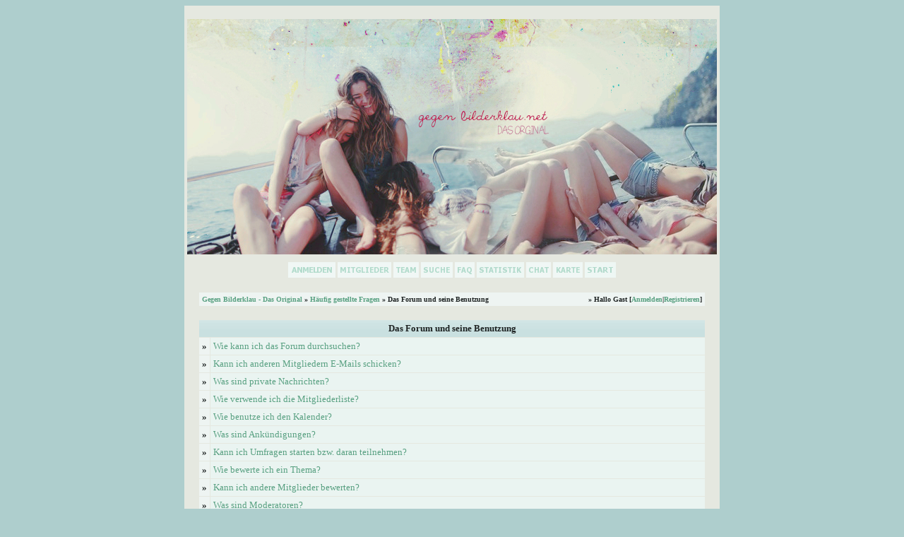

--- FILE ---
content_type: text/html; charset=iso-8859-1
request_url: https://www.gegen-bilderklau.net/misc.php?action=faq2&sid=3f6b8cef7914d7fee0fbb2943536fc47
body_size: 6779
content:
<?xml version="1.0" encoding="iso-8859-1"?>
<!DOCTYPE html PUBLIC "-//W3C//DTD XHTML 1.0 Transitional//EN" "http://www.w3.org/TR/xhtml1/DTD/xhtml1-transitional.dtd"><html xmlns="http://www.w3.org/1999/xhtml" dir="ltr" lang="de" xml:lang="de">
<head>
<title>Gegen Bilderklau - Das Original | H&auml;ufig gestellte Fragen</title>
<meta http-equiv="Content-Type" content="text/html; charset=iso-8859-1" />
<link rel="index" href="index.php?sid=eae24ca0a59bcce0c9c766baaa091f88" />
<link rel="help" href="misc.php?action=faq&amp;sid=eae24ca0a59bcce0c9c766baaa091f88" />
<link rel="search" href="search.php?sid=eae24ca0a59bcce0c9c766baaa091f88" />
<link rel="up" href="javascript:self.scrollTo(0,0);" />
<link rel="copyright" href="http://www.woltlab.de" />
<link rel="shortcut icon" href="favicon.ico" />
<link rel="apple-touch-icon" href="apple-touch-icon.png" />
<style type="text/css">.resizeImage{max-width: 501px; max-height: 501px;}
.noavatar{background-position:center center;background-repeat:no-repeat;}
#profiletablist ul{list-style:none;padding:0;}
#profiletablist li{float:left;margin-left:10px;border:3px solid ;}
#profiletablist li a{font-size:9pt;padding:5px;text-decoration:none;}
#profiletablist li.current a{color:#1d2222 !important;}
#profiletablist li.current{background-color:#eaede5;}</style>
<style type="text/css">
 <!--
body {
 color: #1d2222;
 background-color: #aececd;
 font-family: Verdana;
 
}

body a:link, body a:visited, body a:active {
 color: #c4214f;
 
 
}
body a:hover {
 color: #cfa4ae;
 
 
}


.logobackground {
 background-image: url(images/pixel.gif); 
}



.mainpage {
 background-color: #e5e8e0;
}



.tableoutborder {
 background-color: #e5e8e0;
}



.tableinborder {
 background-color: #e5e8e0;
}

.threadline {
 color: #e5e8e0;
 background-color: #e5e8e0;
 height: 1px;
 border: 0;
}


.tabletitle {
 color: #1d2222;
 background-color: #eaede5;
 background-image: url(images/images_2013_style01/katpic2.gif);
background-repeat: repeat;
}


.tabletitle_fc {
 color: #1d2222;
}


.inposttable {
 background-color: #dbeae9;
 
}

.tabletitle a:link, .tabletitle a:visited, .tabletitle a:active { 
 color: #1d2222;
 
 
}
.tabletitle a:hover { 
 color: #4e5b5b;
 
 
}

.smallfont {
 font-size: 10px;
 font-family: verdana;
 color: #1d2222;
 
}

.normalfont {
 font-size: 13px;
 font-family: verdana;
 color: #1d2222;
 
}

.tablecat {
 color: #1d2222;
 background-color: #eaede5;
 background-image: url(images/images_2013_style01/katpic.gif);
background-repeat: repeat;
}


.tablecat_fc {
 color: #1d2222;
}


.tablecat a:link, .tablecat a:visited, .tablecat a:active {
 color: #1d2222;
 
 text-transform: uppercase;
}
.tablecat a:hover { 
 color: #4e5b5b;
 
 text-transform: uppercase;
}

.tableb {
 color: #1d2222;
 background-color: #eaf4f1;
 
}


.tableb_fc {
 color: #1d2222;
}


.tableb a:link, .tableb a:visited, .tableb a:active { 
 color: #58a081;
 
 
}
.tableb a:hover { 
 color: #1d2222;
 
 
}

.tablea {
 color: #1d2222;
 background-color: #eef4f2;
 
}


.tablea_fc {
 color: #1d2222;
}


.tablea a:link, .tablea a:visited, .tablea a:active {
 color: #58a081;
 
 
}
.tablea a:hover { 
 color: #1d2222;
 
 
}

.prefix {
 color: #c4214f;
 font-weight: italic;
 
 
}

.time {
 color: #c4214f;
 
 
 
}

.highlight {
 color: #c4214f;
 font-weight: bold;
 
 
}

select {
 font-size: 11px;
 font-family: Verdana;
 color: #1d2222;
 background-color: #e1d9d6;
 
}

textarea {
 font-size: 12px;
 font-family: Verdana;
 color: #1d2222;
 background-color: #f1e8e5;
 
}

.input {
 font-size: 11px;
 font-family: Verdana;
 color: #1d2222;
 background-color: #f1e8e5;
 
}

.publicevent {
 color: #892E3C;
 
}

.privateevent {
 color: #81b06b;
 
}

.hoverMenu {
 display: none;
 position: absolute;
 z-index: 10;
 padding: 5px;
 border: 1px solid #e5e8e0;
 color: #1d2222;
 background-color: #eef4f2;
}
.hoverMenu ul {
 list-style-type: none;
 margin: 0;
 padding: 0;
 
}
.hoverMenu ul li {
 text-align: left;
 padding: 0;
}

td.mainpage {  background-image: url(images/images_2013_style01/pattern.png);
   background-repeat: no-repeat;
   background-position: center bottom;

}


a:link, a:visited, a:active {
    color: #c4214f;
    text-decoration: none;


a:hover {
    font-family: Verdana;
    color: #575757;



}

-->
</style>
<script type="text/javascript" src="js/jquery.js"></script>

<script type="text/javascript" src="js/embed.js"></script>

</head>

<body>
 
<table style="width:60%" cellpadding="0" cellspacing="1" align="center" border="0" class="tableoutborder">
 <tr>
  <td class="mainpage" align="center">
   <table style="width:100%" border="0" cellspacing="0" cellpadding="0">
    <tr> 
     <td class="logobackground" align="center"><br /><a href="index.php?sid=eae24ca0a59bcce0c9c766baaa091f88"><img src="images/images_2013_style01/logo.JPG" border="0" alt="Gegen Bilderklau - Das Original" title="Gegen Bilderklau - Das Original" /></a></td>
    </tr>
    <tr>
     <td align="center"><span class="smallfont"><br /><a href="register.php?sid=eae24ca0a59bcce0c9c766baaa091f88"><img src="images/images_2013_style01/top_register.gif" border="0" alt="Registrierung" title="Registrierung" /></a>
     
     <a href="memberslist.php?sid=eae24ca0a59bcce0c9c766baaa091f88"><img src="images/images_2013_style01/top_members.gif" border="0" alt="Mitgliederliste" title="Mitgliederliste" /></a>
     <a href="team.php?sid=eae24ca0a59bcce0c9c766baaa091f88"><img src="images/images_2013_style01/top_team.gif" border="0" alt="Teammitglieder" title="Teammitglieder" /></a>
     <a href="search.php?sid=eae24ca0a59bcce0c9c766baaa091f88"><img src="images/images_2013_style01/top_search.gif" border="0" alt="Suche" title="Suche" /></a>
     <a href="misc.php?action=faq&amp;sid=eae24ca0a59bcce0c9c766baaa091f88"><img src="images/images_2013_style01/top_faq.gif" border="0" alt="H&auml;ufig gestellte Fragen" title="H&auml;ufig gestellte Fragen" /></a>
     <a href="statsinfo.php?sid=eae24ca0a59bcce0c9c766baaa091f88"><img src="images/images_2013_style01/top_statsinfo.gif" border="0" alt="Statistik" title="Statistik" /></a>
     <a href="chat.php?sid=eae24ca0a59bcce0c9c766baaa091f88" target="_blank"><img src="images/images_2013_style01/top_chat.gif" alt="Chat" title="Chat" border="0" /></a>
     <a href="map.php?sid=eae24ca0a59bcce0c9c766baaa091f88"><img src="images/images_2013_style01/top_map.gif" alt="Karte" title="Karte" border="0" /></a>
     
     
     <a href="index.php?sid=eae24ca0a59bcce0c9c766baaa091f88"><img src="images/images_2013_style01/top_start.gif" border="0" alt="Zur Startseite" title="Zur Startseite" /></a></span></td>
    </tr>     
   </table><br />



<table cellpadding="4" cellspacing="1" border="0" style="width:95%" class="tableinborder">
 <tr>
  <td class="tablea"><table cellpadding="0" cellspacing="0" border="0" style="width:100%">
   <tr class="tablea_fc">
    <td align="left"><span class="smallfont"><b><a href="index.php?sid=eae24ca0a59bcce0c9c766baaa091f88">Gegen Bilderklau - Das Original</a> &raquo; <a href="misc.php?action=faq&amp;sid=eae24ca0a59bcce0c9c766baaa091f88">H&auml;ufig gestellte Fragen</a> &raquo; Das Forum und seine Benutzung</b></span></td>
    <td align="right"><span class="smallfont"><b>&raquo; Hallo Gast [<a href="login.php?sid=eae24ca0a59bcce0c9c766baaa091f88">Anmelden</a>|<a href="register.php?sid=eae24ca0a59bcce0c9c766baaa091f88">Registrieren</a>]</b></span></td>
   </tr>
  </table></td>
 </tr>
</table><br />
<table cellpadding="4" cellspacing="1" border="0" style="width:95%" class="tableinborder">
 <tr>
  <td class="tabletitle" colspan="2" align="center"><span class="normalfont"><b>Das Forum und seine Benutzung</b></span></td>
 </tr>
 <tr align="left">
  <td class="tablea"><span class="normalfont"><b>&raquo;</b></span></td>
  <td class="tableb" style="width:100%"><span class="normalfont"><a href="misc.php?action=faq2&amp;sid=eae24ca0a59bcce0c9c766baaa091f88#1">Wie kann ich das Forum durchsuchen?</a></span></td>
 </tr>
 <tr align="left">
  <td class="tablea"><span class="normalfont"><b>&raquo;</b></span></td>
  <td class="tableb" style="width:100%"><span class="normalfont"><a href="misc.php?action=faq2&amp;sid=eae24ca0a59bcce0c9c766baaa091f88#2">Kann ich anderen Mitgliedern E-Mails schicken?</a></span></td>
 </tr>
 <tr align="left">
  <td class="tablea"><span class="normalfont"><b>&raquo;</b></span></td>
  <td class="tableb" style="width:100%"><span class="normalfont"><a href="misc.php?action=faq2&amp;sid=eae24ca0a59bcce0c9c766baaa091f88#3">Was sind private Nachrichten?</a></span></td>
 </tr>
 <tr align="left">
  <td class="tablea"><span class="normalfont"><b>&raquo;</b></span></td>
  <td class="tableb" style="width:100%"><span class="normalfont"><a href="misc.php?action=faq2&amp;sid=eae24ca0a59bcce0c9c766baaa091f88#4">Wie verwende ich die Mitgliederliste?</a></span></td>
 </tr>
 <tr align="left">
  <td class="tablea"><span class="normalfont"><b>&raquo;</b></span></td>
  <td class="tableb" style="width:100%"><span class="normalfont"><a href="misc.php?action=faq2&amp;sid=eae24ca0a59bcce0c9c766baaa091f88#5">Wie benutze ich den Kalender?</a></span></td>
 </tr>
 <tr align="left">
  <td class="tablea"><span class="normalfont"><b>&raquo;</b></span></td>
  <td class="tableb" style="width:100%"><span class="normalfont"><a href="misc.php?action=faq2&amp;sid=eae24ca0a59bcce0c9c766baaa091f88#6">Was sind Ank&uuml;ndigungen?</a></span></td>
 </tr>
 <tr align="left">
  <td class="tablea"><span class="normalfont"><b>&raquo;</b></span></td>
  <td class="tableb" style="width:100%"><span class="normalfont"><a href="misc.php?action=faq2&amp;sid=eae24ca0a59bcce0c9c766baaa091f88#7">Kann ich Umfragen starten bzw. daran teilnehmen?</a></span></td>
 </tr>
 <tr align="left">
  <td class="tablea"><span class="normalfont"><b>&raquo;</b></span></td>
  <td class="tableb" style="width:100%"><span class="normalfont"><a href="misc.php?action=faq2&amp;sid=eae24ca0a59bcce0c9c766baaa091f88#8">Wie bewerte ich ein Thema?</a></span></td>
 </tr>
 <tr align="left">
  <td class="tablea"><span class="normalfont"><b>&raquo;</b></span></td>
  <td class="tableb" style="width:100%"><span class="normalfont"><a href="misc.php?action=faq2&amp;sid=eae24ca0a59bcce0c9c766baaa091f88#9">Kann ich andere Mitglieder bewerten?</a></span></td>
 </tr>
 <tr align="left">
  <td class="tablea"><span class="normalfont"><b>&raquo;</b></span></td>
  <td class="tableb" style="width:100%"><span class="normalfont"><a href="misc.php?action=faq2&amp;sid=eae24ca0a59bcce0c9c766baaa091f88#10">Was sind Moderatoren?</a></span></td>
 </tr>
 <tr align="left">
  <td class="tablea"><span class="normalfont"><b>&raquo;</b></span></td>
  <td class="tableb" style="width:100%"><span class="normalfont"><a href="misc.php?action=faq2&amp;sid=eae24ca0a59bcce0c9c766baaa091f88#11">Was sind Benutzerlevel?</a></span></td>
 </tr>
</table><br />
<table cellpadding="4" cellspacing="1" border="0" style="width:95%" class="tableinborder">
 <tr>
  <td class="tabletitle" align="center"><a name="1"></a><span class="normalfont"><b>Wie kann ich das Forum durchsuchen?</b></span></td>
 </tr>
 <tr align="left" class="normalfont">
  <td class="tablea"><p>Sie k&ouml;nnen Beitr&auml;ge nach Benutzernamen, nach W&ouml;rtern im Betreff oder im Beitrag, nach Datum oder nur in einem bestimmten Forum durchsuchen. Um auf die Suchfunktion zuzugreifen, klicken Sie den &raquo;Suchen&laquo; Link, der ganz oben auf den meisten Seiten erscheint. Sie k&ouml;nnen alle Foren durchsuchen, in denen Sie die Berechtigung dazu haben - Sie k&ouml;nnen keine privaten Foren durchsuchen, es sei denn, der Administrator hat Ihnen die notwendigen Rechte gegeben.</p></td>
 </tr>
</table><br />
<table cellpadding="4" cellspacing="1" border="0" style="width:95%" class="tableinborder">
 <tr>
  <td class="tabletitle" align="center"><a name="2"></a><span class="normalfont"><b>Kann ich anderen Mitgliedern E-Mails schicken?</b></span></td>
 </tr>
 <tr align="left" class="normalfont">
  <td class="tablea"><p>Ja! Um eine E-Mail an einen anderen Benutzer zu schicken, k&ouml;nnen Sie entweder die <a href="memberslist.php?sid=eae24ca0a59bcce0c9c766baaa091f88">Benutzerliste</a> durchsuchen, oder klicken Sie die <img src="images/images_2013_style01/email.gif" alt="" border="0" /> Grafik in dem Beitrag des entsprechenden Benutzers.</p>
<p>Dies wird normalerweise eine Seite &ouml;ffnen, die ein Formular enth&auml;lt, in dem Sie Ihre Nachricht eintragen k&ouml;nnen. Wenn Sie mit dem Schreiben Ihrer E-Mail fertig sind, klicken Sie den [E-Mail senden] Knopf und Ihre Nachricht wird sofort gesendet. Beachten Sie aber, dass aus Sicherheitsgr&uuml;nden, die E-Mail-Adresse des Empf&auml;ngers nicht sichtbar ist.</p>
<p>Sollten Sie bei einem Benutzer keine E-Mail-Grafik oder Link finden, hat dieser Benutzer angegeben, dass er keine E-Mails von anderen Benutzern erhalten m&ouml;chte.</p>
<p>Eine andere n&uuml;tzliche Funktion ist die M&ouml;glichkeit einen Link zu einem Thema an jemanden zu verschicken. Wenn Sie ein Thema anschauen, werden Sie einen Link sehen, der es Ihnen erlaubt eine kurze Nachricht an jemanden zu schicken.</p>
<p>Registrierte Benutzer k&ouml;nnen auch Meldungen mit dem <a href="pms.php?sid=eae24ca0a59bcce0c9c766baaa091f88">Privaten Nachrichten</a> System an andere Benutzer des Forums verschicken. Um mehr Informationen &uuml;ber die Privaten Nachrichten zu erhalten, klicken Sie <a href="#3">hier</a>.</p></td>
 </tr>
</table><br />
<table cellpadding="4" cellspacing="1" border="0" style="width:95%" class="tableinborder">
 <tr>
  <td class="tabletitle" align="center"><a name="3"></a><span class="normalfont"><b>Was sind private Nachrichten?</b></span></td>
 </tr>
 <tr align="left" class="normalfont">
  <td class="tablea"><p>Sollte der Administrator die <a href="pms.php?sid=eae24ca0a59bcce0c9c766baaa091f88">Privaten Nachrichten</a> aktiviert haben, k&ouml;nnen sich registrierte Benutzer gegenseitig Private Nachrichten zuschicken.</p>
<p><b>Senden von Privaten Nachrichten</b></p>
<p>Private Nachrichten funktionieren fast so wie E-Mails, sind aber auf die Benutzer dieses Forums beschr&auml;nkt. Sie k&ouml;nnen auch den BBCode, die Smilies und Bilder in Privaten Nachrichten verwenden.</p>
<p>Sie k&ouml;nnen anderen Benutzern eine Private Nachricht senden, indem Sie auf den '<a href="pms.php?action=newpm&amp;sid=eae24ca0a59bcce0c9c766baaa091f88">Private Nachricht senden</a>' Link in der Private Nachrichten Sektion Ihres Kontrollzentrums klicken, oder indem Sie in einem Beitrag des Benutzers auf die <img src="images/images_2013_style01/pm.gif" alt="" border="0" /> Grafik klicken.</p>
<p>Wenn Sie eine Nachricht verfassen, haben Sie die M&ouml;glichkeit diese in Ihrem Postausgang Ordner zu speichern.</p>
<p><b>Private Nachrichten Ordner</b></p>
<p>Standardm&auml;&szlig;ig haben Sie zwei Ordner f&uuml;r Ihre Privaten Nachrichten. Den Posteingang und den Postausgang Ordner.</p>
<p>Der Posteingang Ordner enth&auml;lt alle neuen Nachrichten, die Sie empfangen und erlaubt es Ihnen diese zu lesen und auch zu sehen, wer Ihnen diese Nachricht wann geschickt hat.</p>
<p>Der Postausgang Ordner enth&auml;lt eine Kopie aller Nachrichten, die Sie gesendet und bei denen Sie angegeben haben, dass Sie eine Kopie der Nachricht speichern m&ouml;chten.</p>
<p>Sie k&ouml;nnen zus&auml;tzliche Ordner f&uuml;r Ihre Privaten Nachrichten erstellen.</p>
<p>In jedem Ordner haben Sie verschiedene M&ouml;glichkeiten, die es Ihnen erlauben Nachrichten auszuw&auml;hlen und sie dann entweder zu verschieben, weiterzuleiten oder zu l&ouml;schen.</p>
<p>Sie m&uuml;ssen alte Nachrichten regelm&auml;ssig l&ouml;schen, da der Administrator vermutlich eine Begrenzung der Anzahl der Privaten Nachrichten eingestellt hat, die Sie in Ihren Ordnern haben k&ouml;nnen. Wenn Sie die Anzahl der erlaubten Nachrichten &uuml;berschreiten, k&ouml;nnen Sie keine neuen Nachrichten empfangen, bis Sie einige alte Nachrichten l&ouml;schen. In Ihrer Ordner&uuml;bersicht finden Sie eine Anzeige wieviel Platz in Ihren Ordner belegt ist.</p>
<p>Wann immer Sie eine Nachricht lesen, haben Sie die Option auf diese Nachricht zu antworten oder sie an andere Benutzer weiterzuleiten.</p>
<p><b>Lesebest&auml;tigung</b></p>
<p>Wenn Sie eine neue Private Nachricht senden, k&ouml;nnen Sie die Option zur Lesebest&auml;tigung f&uuml;r diese Nachricht w&auml;hlen. Dies erlaubt Ihnen mittels der Nachrichten&uuml;berwachung zu &uuml;berpr&uuml;fen, ob der Empf&auml;nger diese Nachricht schon gelesen hat, oder nicht.</p>
<p>Diese Seite ist in zwei Sektionen unterteilt: ungelesene Nachrichten und gelesene Nachrichten.</p>
<p>Die <b>ungelesenen Nachrichten</b> zeigen alle Nachrichten an, die Sie verschickt haben und bei denen Sie die Lesebest&auml;tigung verlangt haben, der Empf&auml;nger sie aber noch nicht gelesen hat. Ungelesene Nachrichten k&ouml;nnen Sie jederzeit widerrufen/annullieren, wenn Sie z.B. denken, dass der Inhalt der Nachricht nicht mehr relevant ist.</p>
<p>Die <b>gelesenen Nachrichten</b> zeigen alle Nachrichten, die vom Empf&auml;nger bereits gelesen wurden. Der Zeitpunkt, wann er diese Nachricht gelesen hat wird ebenso angezeigt.</p>
<p>Sie k&ouml;nnen die Lesebest&auml;tigung jeder Nachricht beenden.</p></td>
 </tr>
</table><br />
<table cellpadding="4" cellspacing="1" border="0" style="width:95%" class="tableinborder">
 <tr>
  <td class="tabletitle" align="center"><a name="4"></a><span class="normalfont"><b>Wie verwende ich die Mitgliederliste?</b></span></td>
 </tr>
 <tr align="left" class="normalfont">
  <td class="tablea"> <p>Die <a href="memberslist.php?sid=eae24ca0a59bcce0c9c766baaa091f88">Mitgliederliste</a> enth&auml;lt eine komplette Liste aller registrierten Benutzer dieses Forums. Sie k&ouml;nnen die Benutzerliste alphabetisch nach Benutzername, nach dem Registrierungsdatum oder nach der Anzahl der Beitr&auml;ge, die ein Benutzer erstellt hat, sortiert anzeigen.</p></td>
 </tr>
</table><br />
<table cellpadding="4" cellspacing="1" border="0" style="width:95%" class="tableinborder">
 <tr>
  <td class="tabletitle" align="center"><a name="5"></a><span class="normalfont"><b>Wie benutze ich den Kalender?</b></span></td>
 </tr>
 <tr align="left" class="normalfont">
  <td class="tablea"><p>Es gibt drei Arten von Terminen im <a href="calendar.php?sid=eae24ca0a59bcce0c9c766baaa091f88">Kalender</a>: &Ouml;ffentliche Termine, Private Termine und Geburtstage.</p>
<p><b>&Ouml;ffentliche Termine</b> werden vom Administrator oder von den Moderatoren eingetragen und sind durch jeden einsehbar. Der Administrator <i>kann</i> registrierten Benutzern erlauben, &ouml;ffentliche Termine einzutragen, normalerweise ist dies aber nicht der Fall.</p>
<p><b>Private Termine</b> k&ouml;nnen von jedem registrierten Benutzer eingetragen und bearbeitet werden. Sie sind nur f&uuml;r den jeweiligen Benutzer einsehbar, der den Termin erstellt hat. Private Termine erlauben Ihnen, den Kalender als Ihr eigenes pers&ouml;nliches Onlinetagebuch zu benutzen. Wenn Sie ein registrierter Benutzer sind, k&ouml;nnen Sie einen neuen Privaten Termin <a href="calendar.php?action=addevent&amp;type=private&amp;sid=eae24ca0a59bcce0c9c766baaa091f88">hier</a> eintragen. Unter Umst&auml;nden k&ouml;nnen Sie auch private Gruppentermine erstellen. Diese sind dann f&uuml;r alle Mitglieder Ihrer Benutzergruppe sichtbar.</p>
<p><b>Geburtstage</b> k&ouml;nnen auf dem Kalender angezeigt werden, wenn der Administrator diese Funktion aktiviert hat. Ihr Geburtstag wird automatisch auf dem Kalender gezeigt, wenn Sie das Datum Ihres Geburtstages in Ihrem Profil angegeben haben. Anmerkung: Wenn Sie im Profil nicht das Jahr Ihrer Geburt eintragen, wird Ihr Alter nicht auf dem Kalender gezeigt.</p>
<p>Wenn Sie Ihren Geburtstag eintragen, erscheint Ihr Name auch auf der <a href="index.php?sid=eae24ca0a59bcce0c9c766baaa091f88">Hauptseite</a>, wenn Sie Geburtstag haben.</p></td>
 </tr>
</table><br />
<table cellpadding="4" cellspacing="1" border="0" style="width:95%" class="tableinborder">
 <tr>
  <td class="tabletitle" align="center"><a name="6"></a><span class="normalfont"><b>Was sind Ank&uuml;ndigungen?</b></span></td>
 </tr>
 <tr align="left" class="normalfont">
  <td class="tablea"><p>Ank&uuml;ndigungen sind spezielle Beitr&auml;ge, die vom Administrator oder von den Moderatoren erstellt werden. Sie sind daf&uuml;r gedacht, bestimmte Hinweise oder Regeln an die Benutzer zu &uuml;bermitteln. Ank&uuml;ndigungen funktionieren genauso wie Themen, nur dass sie in der Themenauflistung immer ganz oben dargestellt werden.</p></td>
 </tr>
</table><br />
<table cellpadding="4" cellspacing="1" border="0" style="width:95%" class="tableinborder">
 <tr>
  <td class="tabletitle" align="center"><a name="7"></a><span class="normalfont"><b>Kann ich Umfragen starten bzw. daran teilnehmen?</b></span></td>
 </tr>
 <tr align="left" class="normalfont">
  <td class="tablea"><p>Sie k&ouml;nnen auf dem Forum in einem Thema eine Umfrage durchf&uuml;hren. So wird sie erstellt:</p>
<p><b>Erstellen einer neuen Umfrage</b></p>
<p>Diese Funktion erlaubt Ihnen, eine Frage zu stellen und eine Anzahl von m&ouml;glichen Antworten anzugeben. Andere Benutzer k&ouml;nnen dann f&uuml;r die Antwort stimmen, die sie w&uuml;nschen und die Resultate der Umfrage werden im Thema angezeigt.</p>
<p>Eine Beispielumfrage k&ouml;nnte sein:</p>
<blockquote>
<p>Was ist Ihre Lieblingsfarbe?</p>
<ol>
<li>Gelb</li>
<li>Rot</li>
<li>Gr&uuml;n</li>
<li>Blau</li>
</ol>
</blockquote>
<p>Um in einem neuen Thema ein Abstimmung durchzuf&uuml;hren, klicken Sie auf den Button &raquo;Umfragen hinzuf&uuml;gen...&laquo;. Daraufhin &ouml;ffnet sich ein neues Fenster - der Umfrageneditor.</p>
<p>Im Umfrageneditor k&ouml;nnen Sie die Frage und die Liste von Antworten angeben, die Sie zur Auswahl stellen m&ouml;chten.</p>
<p>Sie k&ouml;nnen auch ein Zeit Limit f&uuml;r die Umfrage angeben, damit sie (zum Beispiel) nur f&uuml;r eine Woche ge&ouml;ffnet bleibt.</p>
<p><b>W&auml;hlen und Betrachten einer Abstimmung</b></p>
<p>Um an einer Umfrage teilzunehmen, w&auml;hlen Sie eine Antwort aus, f&uuml;r die Sie stimmen m&ouml;chten und klicken den [ Abstimmen ] Knopf. Sie k&ouml;nnen sich die aktuellen Resultate einer Umfrage vor Ihrer Stimmabgabe ansehen, indem Sie den [ Ergebnis ] Knopf anklicken. Das Teilnehmen an einer Umfrage ist freiwillig. Sie k&ouml;nnen f&uuml;r eine der vorhandenen Optionen stimmen oder keine Stimme abgeben.</p>
<p>Im Allgemeinen k&ouml;nnen Sie, sobald Sie in einer Umfrage gestimmt haben, in dieser nicht mehr abstimmen oder diese &auml;ndern, w&auml;hlen Sie also mit Sorgfalt.</p></td>
 </tr>
</table><br />
<table cellpadding="4" cellspacing="1" border="0" style="width:95%" class="tableinborder">
 <tr>
  <td class="tabletitle" align="center"><a name="8"></a><span class="normalfont"><b>Wie bewerte ich ein Thema?</b></span></td>
 </tr>
 <tr align="left" class="normalfont">
  <td class="tablea"><p>Sie k&ouml;nnen einen gekennzeichneten Bereich f&uuml;r die Themenbewertung auf der Themenseite sehen, der Ihnen erlaubt dieses Thema mit einer Zahl zwischen 1-10 zu bewerten.</p>
<p>Eine Stimme f&uuml;r ein Thema abzugeben, ist Ihnen v&ouml;llig freigestellt, aber wenn Sie denken, dass das Thema grossartig ist, k&ouml;nnen Sie es als &raquo;10 Punkte Thema&laquo; bewerten, wenn es aber schrecklich ist, k&ouml;nnen Sie es mit nur einem Punkt bewerten.</p></td>
 </tr>
</table><br />
<table cellpadding="4" cellspacing="1" border="0" style="width:95%" class="tableinborder">
 <tr>
  <td class="tabletitle" align="center"><a name="9"></a><span class="normalfont"><b>Kann ich andere Mitglieder bewerten?</b></span></td>
 </tr>
 <tr align="left" class="normalfont">
  <td class="tablea"><p>Hat der Administrator diese Option aktiviert, k&ouml;nnen Sie andere Mitglieder je nach Einsch&auml;tzung bewerten. Der Vorgang ist analog zur Bewertung von Themen. Im Profil eines Mitglieds k&ouml;nnen Sie in einem Pull-Down-Men&uuml; ausw&auml;hlen, wieviel Punkte Sie diesem Mitglied geben m&ouml;chten. Anmerkung: Sie k&ouml;nnen jedes Mitglied nur einmal bewerten.</p></td>
 </tr>
</table><br />
<table cellpadding="4" cellspacing="1" border="0" style="width:95%" class="tableinborder">
 <tr>
  <td class="tabletitle" align="center"><a name="10"></a><span class="normalfont"><b>Was sind Moderatoren?</b></span></td>
 </tr>
 <tr align="left" class="normalfont">
  <td class="tablea"><p>Moderatoren beaufsichtigen bestimmte Foren. Sie haben im Allgemeinen die F&auml;higkeit Beitr&auml;ge zu bearbeiten, zu l&ouml;schen und f&uuml;hren auch andere Handlungen durch. Moderatoren f&uuml;r ein bestimmtes Forum werden normalerweise Benutzer, die im Thema des Forums besonders n&uuml;tzlich und kenntnisreich sind.</p></td>
 </tr>
</table><br />
<table cellpadding="4" cellspacing="1" border="0" style="width:95%" class="tableinborder">
 <tr>
  <td class="tabletitle" align="center"><a name="11"></a><span class="normalfont"><b>Was sind Benutzerlevel?</b></span></td>
 </tr>
 <tr align="left" class="normalfont">
  <td class="tablea"><p>Ein Mitglied des Forums sammelt mit jedem Tag nach seiner Registrierung und mit jedem geschriebenen Beitrag Erfahrungspunkte. Aus diesen Punkten errechnet sich dann sein Benutzerlevel.</p></td>
 </tr>
</table>
<br />


		
				<p align="center" class="normalfont">
				<a href="misc.php?action=imprint&amp;sid=eae24ca0a59bcce0c9c766baaa091f88">Impressum</a>
				
				</p>
			
	

<!-- <p align="center" class="smallfont"><a href="http://www.gegen-bilderklau.net/index.php">Test-Link Test-Link Test-Link Test-Link Test-Link</a></p> //-->

<table cellpadding="4" cellspacing="1" border="0" class="tableinborder" align="center">
 <tr>
  <td class="tablea">
  <span class="smallfont">
  <a href="http://www.woltlab.de" target="_blank" style="text-decoration: none">Forensoftware: <b>Burning Board</b>, entwickelt von <b>WoltLab GmbH</b></a>
  </span>
 </td>
 </tr>
</table>
<!--
<a href="http://www.big-boards.com/board/2059/">
<img src="http://stats.big-boards.com/e/2059.png" 
    style="width:6px; height:6px; border:0;" alt="Message Board Statistics" />
</a>
//-->
<br />
</td>
</tr>
</table>
<!-- <a href="http://www.ranking-hits.de/" title="PAGERANK SEO" target="_blank"><img src="http://www.ranking-hits.de/?ref=www.gegen-bilderklau.net&amp;style=11" alt="PAGERANK TOOLS" border="0" /></a> //-->

<script src="http://www.google-analytics.com/urchin.js" type="text/javascript">
</script>
<script type="text/javascript">
_uacct = "UA-620687-1";
urchinTracker();
</script>
<div id="js_onclick" style="display:none;position:absolute;border:3px solid #e5e8e0;background-color:#e5e8e0;"></div>
<div id="js_notifier" style="display:none;position:fixed;border:3px solid #e5e8e0;background-color:#e5e8e0;"></div>
<div id="js_overlay" style="display:none;position:absolute;border:3px solid #e5e8e0;background-color:#e5e8e0;"></div>
<div id="js_chat" style="display:none;position:absolute;border:3px solid #e5e8e0;background-color:#e5e8e0;"><div id="js_chat_head" class="tablecat" style="padding:2px;text-align:center;background-color:#eaede5;"></div><div id="js_chat_content"></div><iframe name="chatsend" src="ajax_chat.php?empty" style="position:absolute;left:-500px;"></iframe><div id="js_chat_form"><form method="post" action="ajax_chat.php?send" target="chatsend" onsubmit="chat_send()"><input type="text" name="message" class="input" id="js_chat_in" style="width:380px;" autocomplete="off" /><input type="submit" style="position:absolute;left:-500px;" /></form></div></div>
<div id="js_embed" style="display:none;position:absolute;border:3px solid #e5e8e0;background-color:#e5e8e0;"><div id="js_embed_head" class="tablecat" style="padding:2px;text-align:center;background-color:#eaede5;"><div id="js_embed_close"></div>Integrierte Wiedergabe</div><div id="js_embed_vid"></div></div>



<!-- <script type="text/javascript" src="http://view.binlayer.com/view-3739.js"></script> // -->

</body>
</html>

--- FILE ---
content_type: text/javascript
request_url: https://www.gegen-bilderklau.net/js/jquery.js
body_size: 69357
content:
(function(a,b){function bQ(a){return"scrollTo"in a&&a.document?a:a.nodeType===9?a.defaultView||a.parentWindow:false}function bP(a,b){var d={};c.each(bO.concat.apply([],bO.slice(0,b)),function(){d[this]=a});return d}function bm(a,b,d){var e,g,h,i;if(a.length===1&&typeof a[0]==="string"&&a[0].length<512&&a[0].indexOf("<option")<0&&(c.support.checkClone||!bi.test(a[0]))){g=true;h=c.fragments[a[0]];if(h){if(h!==1){e=h}}}if(!e){i=b&&b[0]?b[0].ownerDocument||b[0]:f;e=i.createDocumentFragment();c.clean(a,i,e,d)}if(g){c.fragments[a[0]]=h?e:1}return{fragment:e,cacheable:g}}function bl(a,b){var d=0;b.each(function(){if(this.nodeName!==(a[d]&&a[d].nodeName)){return}var b=c.data(a[d++]),e=c.data(this,b),f=b&&b.events;if(f){delete e.handle;e.events={};for(var g in f){for(var h in f[g]){c.event.add(this,g,f[g][h],f[g][h].data)}}}})}function ba(a){return!a||!a.parentNode||a.parentNode.nodeType===11}function X(a,b){return"live."+(a?a+".":"")+b.replace(/\./g,"`").replace(/ /g,"&")}function W(a){var b,d=[],e=[],f=arguments,g,h,i,j,k,l,m,n,o=c.extend({},c.data(this,"events").live);if(a.button&&a.type==="click"){return}for(k in o){i=o[k];if(i.live===a.type||i.altLive&&c.inArray(a.type,i.altLive)>-1){n=i.data;if(!(n.beforeFilter&&n.beforeFilter[a.type]&&!n.beforeFilter[a.type](a))){e.push(i.selector)}}else{delete o[k]}}h=c(a.target).closest(e,a.currentTarget);for(l=0,m=h.length;l<m;l++){for(k in o){i=o[k];j=h[l].elem;g=null;if(h[l].selector===i.selector){if(i.live==="mouseenter"||i.live==="mouseleave"){g=c(a.relatedTarget).closest(i.selector)[0]}if(!g||g!==j){d.push({elem:j,fn:i})}}}}for(l=0,m=d.length;l<m;l++){h=d[l];a.currentTarget=h.elem;a.data=h.fn.data;if(h.fn.apply(h.elem,f)===false){b=false;break}}return b}function V(a,b,d){d[0].type=a;return c.event.handle.apply(b,d)}function O(){return true}function N(){return false}function z(){return(new Date).getTime()}function y(a,d,e,f,g,h){var i=a.length;if(typeof d==="object"){for(var j in d){y(a,j,d[j],f,g,e)}return a}if(e!==b){f=!h&&f&&c.isFunction(e);for(var k=0;k<i;k++){g(a[k],d,f?e.call(a[k],k,g(a[k],d)):e,h)}return a}return i?g(a[0],d):null}function x(a,b){if(b.src){c.ajax({url:b.src,async:false,dataType:"script"})}else{c.globalEval(b.text||b.textContent||b.innerHTML||"")}if(b.parentNode){b.parentNode.removeChild(b)}}function w(){if(c.isReady){return}try{f.documentElement.doScroll("left")}catch(a){setTimeout(w,1);return}c.ready()}var c=function(a,b){return new c.fn.init(a,b)},d=a.jQuery,e=a.$,f=a.document,g,h=/^[^<]*(<[\w\W]+>)[^>]*$|^#([\w-]+)$/,i=/^.[^:#\[\.,]*$/,j=/\S/,k=/^(\s|\u00A0)+|(\s|\u00A0)+$/g,l=/^<(\w+)\s*\/?>(?:<\/\1>)?$/,m=navigator.userAgent,n,o=false,p=[],q,r=Object.prototype.toString,s=Object.prototype.hasOwnProperty,t=Array.prototype.push,u=Array.prototype.slice,v=Array.prototype.indexOf;c.fn=c.prototype={init:function(a,d){var e,i,j,k;if(!a){return this}if(a.nodeType){this.context=this[0]=a;this.length=1;return this}if(typeof a==="string"){e=h.exec(a);if(e&&(e[1]||!d)){if(e[1]){k=d?d.ownerDocument||d:f;j=l.exec(a);if(j){if(c.isPlainObject(d)){a=[f.createElement(j[1])];c.fn.attr.call(a,d,true)}else{a=[k.createElement(j[1])]}}else{j=bm([e[1]],[k]);a=(j.cacheable?j.fragment.cloneNode(true):j.fragment).childNodes}}else{i=f.getElementById(e[2]);if(i){if(i.id!==e[2]){return g.find(a)}this.length=1;this[0]=i}this.context=f;this.selector=a;return this}}else if(!d&&/^\w+$/.test(a)){this.selector=a;this.context=f;a=f.getElementsByTagName(a)}else if(!d||d.jquery){return(d||g).find(a)}else{return c(d).find(a)}}else if(c.isFunction(a)){return g.ready(a)}if(a.selector!==b){this.selector=a.selector;this.context=a.context}return c.isArray(a)?this.setArray(a):c.makeArray(a,this)},selector:"",jquery:"1.4.1",length:0,size:function(){return this.length},toArray:function(){return u.call(this,0)},get:function(a){return a==null?this.toArray():a<0?this.slice(a)[0]:this[a]},pushStack:function(a,b,d){var e=c(a||null);e.prevObject=this;e.context=this.context;if(b==="find"){e.selector=this.selector+(this.selector?" ":"")+d}else if(b){e.selector=this.selector+"."+b+"("+d+")"}return e},setArray:function(a){this.length=0;t.apply(this,a);return this},each:function(a,b){return c.each(this,a,b)},ready:function(a){c.bindReady();if(c.isReady){a.call(f,c)}else if(p){p.push(a)}return this},eq:function(a){return a===-1?this.slice(a):this.slice(a,+a+1)},first:function(){return this.eq(0)},last:function(){return this.eq(-1)},slice:function(){return this.pushStack(u.apply(this,arguments),"slice",u.call(arguments).join(","))},map:function(a){return this.pushStack(c.map(this,function(b,c){return a.call(b,c,b)}))},end:function(){return this.prevObject||c(null)},push:t,sort:[].sort,splice:[].splice};c.fn.init.prototype=c.fn;c.extend=c.fn.extend=function(){var a=arguments[0]||{},d=1,e=arguments.length,f=false,g,h,i,j;if(typeof a==="boolean"){f=a;a=arguments[1]||{};d=2}if(typeof a!=="object"&&!c.isFunction(a)){a={}}if(e===d){a=this;--d}for(;d<e;d++){if((g=arguments[d])!=null){for(h in g){i=a[h];j=g[h];if(a===j){continue}if(f&&j&&(c.isPlainObject(j)||c.isArray(j))){var k=i&&(c.isPlainObject(i)||c.isArray(i))?i:c.isArray(j)?[]:{};a[h]=c.extend(f,k,j)}else if(j!==b){a[h]=j}}}}return a};c.extend({noConflict:function(b){a.$=e;if(b){a.jQuery=d}return c},isReady:false,ready:function(){if(!c.isReady){if(!f.body){return setTimeout(c.ready,13)}c.isReady=true;if(p){var a,b=0;while(a=p[b++]){a.call(f,c)}p=null}if(c.fn.triggerHandler){c(f).triggerHandler("ready")}}},bindReady:function(){if(o){return}o=true;if(f.readyState==="complete"){return c.ready()}if(f.addEventListener){f.addEventListener("DOMContentLoaded",q,false);a.addEventListener("load",c.ready,false)}else if(f.attachEvent){f.attachEvent("onreadystatechange",q);a.attachEvent("onload",c.ready);var b=false;try{b=a.frameElement==null}catch(d){}if(f.documentElement.doScroll&&b){w()}}},isFunction:function(a){return r.call(a)==="[object Function]"},isArray:function(a){return r.call(a)==="[object Array]"},isPlainObject:function(a){if(!a||r.call(a)!=="[object Object]"||a.nodeType||a.setInterval){return false}if(a.constructor&&!s.call(a,"constructor")&&!s.call(a.constructor.prototype,"isPrototypeOf")){return false}var c;for(c in a){}return c===b||s.call(a,c)},isEmptyObject:function(a){for(var b in a){return false}return true},error:function(a){throw a},parseJSON:function(b){if(typeof b!=="string"||!b){return null}if(/^[\],:{}\s]*$/.test(b.replace(/\\(?:["\\\/bfnrt]|u[0-9a-fA-F]{4})/g,"@").replace(/"[^"\\\n\r]*"|true|false|null|-?\d+(?:\.\d*)?(?:[eE][+\-]?\d+)?/g,"]").replace(/(?:^|:|,)(?:\s*\[)+/g,""))){return a.JSON&&a.JSON.parse?a.JSON.parse(b):(new Function("return "+b))()}else{c.error("Invalid JSON: "+b)}},noop:function(){},globalEval:function(a){if(a&&j.test(a)){var b=f.getElementsByTagName("head")[0]||f.documentElement,d=f.createElement("script");d.type="text/javascript";if(c.support.scriptEval){d.appendChild(f.createTextNode(a))}else{d.text=a}b.insertBefore(d,b.firstChild);b.removeChild(d)}},nodeName:function(a,b){return a.nodeName&&a.nodeName.toUpperCase()===b.toUpperCase()},each:function(a,d,e){var f,g=0,h=a.length,i=h===b||c.isFunction(a);if(e){if(i){for(f in a){if(d.apply(a[f],e)===false){break}}}else{for(;g<h;){if(d.apply(a[g++],e)===false){break}}}}else{if(i){for(f in a){if(d.call(a[f],f,a[f])===false){break}}}else{for(var j=a[0];g<h&&d.call(j,g,j)!==false;j=a[++g]){};}}return a},trim:function(a){return(a||"").replace(k,"")},makeArray:function(a,b){var d=b||[];if(a!=null){if(a.length==null||typeof a==="string"||c.isFunction(a)||typeof a!=="function"&&a.setInterval){t.call(d,a)}else{c.merge(d,a)}}return d},inArray:function(a,b){if(b.indexOf){return b.indexOf(a)}for(var c=0,d=b.length;c<d;c++){if(b[c]===a){return c}}return-1},merge:function(a,c){var d=a.length,e=0;if(typeof c.length==="number"){for(var f=c.length;e<f;e++){a[d++]=c[e]}}else{while(c[e]!==b){a[d++]=c[e++]}}a.length=d;return a},grep:function(a,b,c){var d=[];for(var e=0,f=a.length;e<f;e++){if(!c!==!b(a[e],e)){d.push(a[e])}}return d},map:function(a,b,c){var d=[],e;for(var f=0,g=a.length;f<g;f++){e=b(a[f],f,c);if(e!=null){d[d.length]=e}}return d.concat.apply([],d)},guid:1,proxy:function(a,d,e){if(arguments.length===2){if(typeof d==="string"){e=a;a=e[d];d=b}else if(d&&!c.isFunction(d)){e=d;d=b}}if(!d&&a){d=function(){return a.apply(e||this,arguments)}}if(a){d.guid=a.guid=a.guid||d.guid||c.guid++}return d},uaMatch:function(a){a=a.toLowerCase();var b=/(webkit)[ \/]([\w.]+)/.exec(a)||/(opera)(?:.*version)?[ \/]([\w.]+)/.exec(a)||/(msie) ([\w.]+)/.exec(a)||!/compatible/.test(a)&&/(mozilla)(?:.*? rv:([\w.]+))?/.exec(a)||[];return{browser:b[1]||"",version:b[2]||"0"}},browser:{}});n=c.uaMatch(m);if(n.browser){c.browser[n.browser]=true;c.browser.version=n.version}if(c.browser.webkit){c.browser.safari=true}if(v){c.inArray=function(a,b){return v.call(b,a)}}g=c(f);if(f.addEventListener){q=function(){f.removeEventListener("DOMContentLoaded",q,false);c.ready()}}else if(f.attachEvent){q=function(){if(f.readyState==="complete"){f.detachEvent("onreadystatechange",q);c.ready()}}}(function(){c.support={};var b=f.documentElement,d=f.createElement("script"),e=f.createElement("div"),g="script"+z();e.style.display="none";e.innerHTML="   <link/><table></table><a href='/a' style='color:red;float:left;opacity:.55;'>a</a><input type='checkbox'/>";var h=e.getElementsByTagName("*"),i=e.getElementsByTagName("a")[0];if(!h||!h.length||!i){return}c.support={leadingWhitespace:e.firstChild.nodeType===3,tbody:!e.getElementsByTagName("tbody").length,htmlSerialize:!!e.getElementsByTagName("link").length,style:/red/.test(i.getAttribute("style")),hrefNormalized:i.getAttribute("href")==="/a",opacity:/^0.55$/.test(i.style.opacity),cssFloat:!!i.style.cssFloat,checkOn:e.getElementsByTagName("input")[0].value==="on",optSelected:f.createElement("select").appendChild(f.createElement("option")).selected,checkClone:false,scriptEval:false,noCloneEvent:true,boxModel:null};d.type="text/javascript";try{d.appendChild(f.createTextNode("window."+g+"=1;"))}catch(j){}b.insertBefore(d,b.firstChild);if(a[g]){c.support.scriptEval=true;delete a[g]}b.removeChild(d);if(e.attachEvent&&e.fireEvent){e.attachEvent("onclick",function m(){c.support.noCloneEvent=false;e.detachEvent("onclick",m)});e.cloneNode(true).fireEvent("onclick")}e=f.createElement("div");e.innerHTML="<input type='radio' name='radiotest' checked='checked'/>";var k=f.createDocumentFragment();k.appendChild(e.firstChild);c.support.checkClone=k.cloneNode(true).cloneNode(true).lastChild.checked;c(function(){var a=f.createElement("div");a.style.width=a.style.paddingLeft="1px";f.body.appendChild(a);c.boxModel=c.support.boxModel=a.offsetWidth===2;f.body.removeChild(a).style.display="none";a=null});var l=function(a){var b=f.createElement("div");a="on"+a;var c=a in b;if(!c){b.setAttribute(a,"return;");c=typeof b[a]==="function"}b=null;return c};c.support.submitBubbles=l("submit");c.support.changeBubbles=l("change");b=d=e=h=i=null})();c.props={"for":"htmlFor","class":"className",readonly:"readOnly",maxlength:"maxLength",cellspacing:"cellSpacing",rowspan:"rowSpan",colspan:"colSpan",tabindex:"tabIndex",usemap:"useMap",frameborder:"frameBorder"};var A="jQuery"+z(),B=0,C={};var D={};c.extend({cache:{},expando:A,noData:{embed:true,object:true,applet:true},data:function(d,e,f){if(d.nodeName&&c.noData[d.nodeName.toLowerCase()]){return}d=d==a?C:d;var g=d[A],h=c.cache,i;if(!e&&!g){return null}if(!g){g=++B}if(typeof e==="object"){d[A]=g;i=h[g]=c.extend(true,{},e)}else if(h[g]){i=h[g]}else if(typeof f==="undefined"){i=D}else{i=h[g]={}}if(f!==b){d[A]=g;i[e]=f}return typeof e==="string"?i[e]:i},removeData:function(b,d){if(b.nodeName&&c.noData[b.nodeName.toLowerCase()]){return}b=b==a?C:b;var e=b[A],f=c.cache,g=f[e];if(d){if(g){delete g[d];if(c.isEmptyObject(g)){c.removeData(b)}}}else{try{delete b[A]}catch(h){if(b.removeAttribute){b.removeAttribute(A)}}delete f[e]}}});c.fn.extend({data:function(a,d){if(typeof a==="undefined"&&this.length){return c.data(this[0])}else if(typeof a==="object"){return this.each(function(){c.data(this,a)})}var e=a.split(".");e[1]=e[1]?"."+e[1]:"";if(d===b){var f=this.triggerHandler("getData"+e[1]+"!",[e[0]]);if(f===b&&this.length){f=c.data(this[0],a)}return f===b&&e[1]?this.data(e[0]):f}else{return this.trigger("setData"+e[1]+"!",[e[0],d]).each(function(){c.data(this,a,d)})}},removeData:function(a){return this.each(function(){c.removeData(this,a)})}});c.extend({queue:function(a,b,d){if(!a){return}b=(b||"fx")+"queue";var e=c.data(a,b);if(!d){return e||[]}if(!e||c.isArray(d)){e=c.data(a,b,c.makeArray(d))}else{e.push(d)}return e},dequeue:function(a,b){b=b||"fx";var d=c.queue(a,b),e=d.shift();if(e==="inprogress"){e=d.shift()}if(e){if(b==="fx"){d.unshift("inprogress")}e.call(a,function(){c.dequeue(a,b)})}}});c.fn.extend({queue:function(a,d){if(typeof a!=="string"){d=a;a="fx"}if(d===b){return c.queue(this[0],a)}return this.each(function(b,e){var f=c.queue(this,a,d);if(a==="fx"&&f[0]!=="inprogress"){c.dequeue(this,a)}})},dequeue:function(a){return this.each(function(){c.dequeue(this,a)})},delay:function(a,b){a=c.fx?c.fx.speeds[a]||a:a;b=b||"fx";return this.queue(b,function(){var d=this;setTimeout(function(){c.dequeue(d,b)},a)})},clearQueue:function(a){return this.queue(a||"fx",[])}});var E=/[\n\t]/g,F=/\s+/,G=/\r/g,H=/href|src|style/,I=/(button|input)/i,J=/(button|input|object|select|textarea)/i,K=/^(a|area)$/i,L=/radio|checkbox/;c.fn.extend({attr:function(a,b){return y(this,a,b,true,c.attr)},removeAttr:function(a,b){return this.each(function(){c.attr(this,a,"");if(this.nodeType===1){this.removeAttribute(a)}})},addClass:function(a){if(c.isFunction(a)){return this.each(function(b){var d=c(this);d.addClass(a.call(this,b,d.attr("class")))})}if(a&&typeof a==="string"){var b=(a||"").split(F);for(var d=0,e=this.length;d<e;d++){var f=this[d];if(f.nodeType===1){if(!f.className){f.className=a}else{var g=" "+f.className+" ";for(var h=0,i=b.length;h<i;h++){if(g.indexOf(" "+b[h]+" ")<0){f.className+=" "+b[h]}}}}}}return this},removeClass:function(a){if(c.isFunction(a)){return this.each(function(b){var d=c(this);d.removeClass(a.call(this,b,d.attr("class")))})}if(a&&typeof a==="string"||a===b){var d=(a||"").split(F);for(var e=0,f=this.length;e<f;e++){var g=this[e];if(g.nodeType===1&&g.className){if(a){var h=(" "+g.className+" ").replace(E," ");for(var i=0,j=d.length;i<j;i++){h=h.replace(" "+d[i]+" "," ")}g.className=h.substring(1,h.length-1)}else{g.className=""}}}}return this},toggleClass:function(a,b){var d=typeof a,e=typeof b==="boolean";if(c.isFunction(a)){return this.each(function(d){var e=c(this);e.toggleClass(a.call(this,d,e.attr("class"),b),b)})}return this.each(function(){if(d==="string"){var f,g=0,h=c(this),i=b,j=a.split(F);while(f=j[g++]){i=e?i:!h.hasClass(f);h[i?"addClass":"removeClass"](f)}}else if(d==="undefined"||d==="boolean"){if(this.className){c.data(this,"__className__",this.className)}this.className=this.className||a===false?"":c.data(this,"__className__")||""}})},hasClass:function(a){var b=" "+a+" ";for(var c=0,d=this.length;c<d;c++){if((" "+this[c].className+" ").replace(E," ").indexOf(b)>-1){return true}}return false},val:function(a){if(a===b){var d=this[0];if(d){if(c.nodeName(d,"option")){return(d.attributes.value||{}).specified?d.value:d.text}if(c.nodeName(d,"select")){var e=d.selectedIndex,f=[],g=d.options,h=d.type==="select-one";if(e<0){return null}for(var i=h?e:0,j=h?e+1:g.length;i<j;i++){var k=g[i];if(k.selected){a=c(k).val();if(h){return a}f.push(a)}}return f}if(L.test(d.type)&&!c.support.checkOn){return d.getAttribute("value")===null?"on":d.value}return(d.value||"").replace(G,"")}return b}var l=c.isFunction(a);return this.each(function(b){var d=c(this),e=a;if(this.nodeType!==1){return}if(l){e=a.call(this,b,d.val())}if(typeof e==="number"){e+=""}if(c.isArray(e)&&L.test(this.type)){this.checked=c.inArray(d.val(),e)>=0}else if(c.nodeName(this,"select")){var f=c.makeArray(e);c("option",this).each(function(){this.selected=c.inArray(c(this).val(),f)>=0});if(!f.length){this.selectedIndex=-1}}else{this.value=e}})}});c.extend({attrFn:{val:true,css:true,html:true,text:true,data:true,width:true,height:true,offset:true},attr:function(a,d,e,f){if(!a||a.nodeType===3||a.nodeType===8){return b}if(f&&d in c.attrFn){return c(a)[d](e)}var g=a.nodeType!==1||!c.isXMLDoc(a),h=e!==b;d=g&&c.props[d]||d;if(a.nodeType===1){var i=H.test(d);if(d==="selected"&&!c.support.optSelected){var j=a.parentNode;if(j){j.selectedIndex;if(j.parentNode){j.parentNode.selectedIndex}}}if(d in a&&g&&!i){if(h){if(d==="type"&&I.test(a.nodeName)&&a.parentNode){c.error("type property can't be changed")}a[d]=e}if(c.nodeName(a,"form")&&a.getAttributeNode(d)){return a.getAttributeNode(d).nodeValue}if(d==="tabIndex"){var k=a.getAttributeNode("tabIndex");return k&&k.specified?k.value:J.test(a.nodeName)||K.test(a.nodeName)&&a.href?0:b}return a[d]}if(!c.support.style&&g&&d==="style"){if(h){a.style.cssText=""+e}return a.style.cssText}if(h){a.setAttribute(d,""+e)}var l=!c.support.hrefNormalized&&g&&i?a.getAttribute(d,2):a.getAttribute(d);return l===null?b:l}return c.style(a,d,e)}});var M=function(a){return a.replace(/[^\w\s\.\|`]/g,function(a){return"\\"+a})};c.event={add:function(d,e,f,g){if(d.nodeType===3||d.nodeType===8){return}if(d.setInterval&&d!==a&&!d.frameElement){d=a}if(!f.guid){f.guid=c.guid++}if(g!==b){var h=f;f=c.proxy(h);f.data=g}var i=c.data(d,"events")||c.data(d,"events",{}),j=c.data(d,"handle"),k;if(!j){k=function(){return typeof c!=="undefined"&&!c.event.triggered?c.event.handle.apply(k.elem,arguments):b};j=c.data(d,"handle",k)}if(!j){return}j.elem=d;e=e.split(/\s+/);var l,m=0;while(l=e[m++]){var n=l.split(".");l=n.shift();if(m>1){f=c.proxy(f);if(g!==b){f.data=g}}f.type=n.slice(0).sort().join(".");var o=i[l],p=this.special[l]||{};if(!o){o=i[l]={};if(!p.setup||p.setup.call(d,g,n,f)===false){if(d.addEventListener){d.addEventListener(l,j,false)}else if(d.attachEvent){d.attachEvent("on"+l,j)}}}if(p.add){var q=p.add.call(d,f,g,n,o);if(q&&c.isFunction(q)){q.guid=q.guid||f.guid;q.data=q.data||f.data;q.type=q.type||f.type;f=q}}o[f.guid]=f;this.global[l]=true}d=null},global:{},remove:function(a,d,e){if(a.nodeType===3||a.nodeType===8){return}var f=c.data(a,"events"),g,h,i;if(f){if(d===b||typeof d==="string"&&d.charAt(0)==="."){for(h in f){this.remove(a,h+(d||""))}}else{if(d.type){e=d.handler;d=d.type}d=d.split(/\s+/);var j=0;while(h=d[j++]){var k=h.split(".");h=k.shift();var l=!k.length,m=c.map(k.slice(0).sort(),M),n=new RegExp("(^|\\.)"+m.join("\\.(?:.*\\.)?")+"(\\.|$)"),o=this.special[h]||{};if(f[h]){if(e){i=f[h][e.guid];delete f[h][e.guid]}else{for(var p in f[h]){if(l||n.test(f[h][p].type)){delete f[h][p]}}}if(o.remove){o.remove.call(a,k,i)}for(g in f[h]){break}if(!g){if(!o.teardown||o.teardown.call(a,k)===false){if(a.removeEventListener){a.removeEventListener(h,c.data(a,"handle"),false)}else if(a.detachEvent){a.detachEvent("on"+h,c.data(a,"handle"))}}g=null;delete f[h]}}}}for(g in f){break}if(!g){var p=c.data(a,"handle");if(p){p.elem=null}c.removeData(a,"events");c.removeData(a,"handle")}}},trigger:function(a,d,e){var f=a.type||a,g=arguments[3];if(!g){a=typeof a==="object"?a[A]?a:c.extend(c.Event(f),a):c.Event(f);if(f.indexOf("!")>=0){a.type=f=f.slice(0,-1);a.exclusive=true}if(!e){a.stopPropagation();if(this.global[f]){c.each(c.cache,function(){if(this.events&&this.events[f]){c.event.trigger(a,d,this.handle.elem)}})}}if(!e||e.nodeType===3||e.nodeType===8){return b}a.result=b;a.target=e;d=c.makeArray(d);d.unshift(a)}a.currentTarget=e;var h=c.data(e,"handle");if(h){h.apply(e,d)}var i=e.parentNode||e.ownerDocument;try{if(!(e&&e.nodeName&&c.noData[e.nodeName.toLowerCase()])){if(e["on"+f]&&e["on"+f].apply(e,d)===false){a.result=false}}}catch(j){}if(!a.isPropagationStopped()&&i){c.event.trigger(a,d,i,true)}else if(!a.isDefaultPrevented()){var k=a.target,l,m=c.nodeName(k,"a")&&f==="click";if(!m&&!(k&&k.nodeName&&c.noData[k.nodeName.toLowerCase()])){try{if(k[f]){l=k["on"+f];if(l){k["on"+f]=null}this.triggered=true;k[f]()}}catch(j){}if(l){k["on"+f]=l}this.triggered=false}}},handle:function(d){var e,f;d=arguments[0]=c.event.fix(d||a.event);d.currentTarget=this;var g=d.type.split(".");d.type=g.shift();e=!g.length&&!d.exclusive;var h=new RegExp("(^|\\.)"+g.slice(0).sort().join("\\.(?:.*\\.)?")+"(\\.|$)");f=(c.data(this,"events")||{})[d.type];for(var i in f){var j=f[i];if(e||h.test(j.type)){d.handler=j;d.data=j.data;var k=j.apply(this,arguments);if(k!==b){d.result=k;if(k===false){d.preventDefault();d.stopPropagation()}}if(d.isImmediatePropagationStopped()){break}}}return d.result},props:"altKey attrChange attrName bubbles button cancelable charCode clientX clientY ctrlKey currentTarget data detail eventPhase fromElement handler keyCode layerX layerY metaKey newValue offsetX offsetY originalTarget pageX pageY prevValue relatedNode relatedTarget screenX screenY shiftKey srcElement target toElement view wheelDelta which".split(" "),fix:function(a){if(a[A]){return a}var d=a;a=c.Event(d);for(var e=this.props.length,g;e;){g=this.props[--e];a[g]=d[g]}if(!a.target){a.target=a.srcElement||f}if(a.target.nodeType===3){a.target=a.target.parentNode}if(!a.relatedTarget&&a.fromElement){a.relatedTarget=a.fromElement===a.target?a.toElement:a.fromElement}if(a.pageX==null&&a.clientX!=null){var h=f.documentElement,i=f.body;a.pageX=a.clientX+(h&&h.scrollLeft||i&&i.scrollLeft||0)-(h&&h.clientLeft||i&&i.clientLeft||0);a.pageY=a.clientY+(h&&h.scrollTop||i&&i.scrollTop||0)-(h&&h.clientTop||i&&i.clientTop||0)}if(!a.which&&(a.charCode||a.charCode===0?a.charCode:a.keyCode)){a.which=a.charCode||a.keyCode}if(!a.metaKey&&a.ctrlKey){a.metaKey=a.ctrlKey}if(!a.which&&a.button!==b){a.which=a.button&1?1:a.button&2?3:a.button&4?2:0}return a},guid:1e8,proxy:c.proxy,special:{ready:{setup:c.bindReady,teardown:c.noop},live:{add:function(a,b,d,e){c.extend(a,b||{});a.guid+=b.selector+b.live;b.liveProxy=a;c.event.add(this,b.live,W,b)},remove:function(a){if(a.length){var b=0,d=new RegExp("(^|\\.)"+a[0]+"(\\.|$)");c.each(c.data(this,"events").live||{},function(){if(d.test(this.type)){b++}});if(b<1){c.event.remove(this,a[0],W)}}},special:{}},beforeunload:{setup:function(a,b,c){if(this.setInterval){this.onbeforeunload=c}return false},teardown:function(a,b){if(this.onbeforeunload===b){this.onbeforeunload=null}}}}};c.Event=function(a){if(!this.preventDefault){return new c.Event(a)}if(a&&a.type){this.originalEvent=a;this.type=a.type}else{this.type=a}this.timeStamp=z();this[A]=true};c.Event.prototype={preventDefault:function(){this.isDefaultPrevented=O;var a=this.originalEvent;if(!a){return}if(a.preventDefault){a.preventDefault()}a.returnValue=false},stopPropagation:function(){this.isPropagationStopped=O;var a=this.originalEvent;if(!a){return}if(a.stopPropagation){a.stopPropagation()}a.cancelBubble=true},stopImmediatePropagation:function(){this.isImmediatePropagationStopped=O;this.stopPropagation()},isDefaultPrevented:N,isPropagationStopped:N,isImmediatePropagationStopped:N};var P=function(a){var b=a.relatedTarget;while(b&&b!==this){try{b=b.parentNode}catch(d){break}}if(b!==this){a.type=a.data;c.event.handle.apply(this,arguments)}},Q=function(a){a.type=a.data;c.event.handle.apply(this,arguments)};c.each({mouseenter:"mouseover",mouseleave:"mouseout"},function(a,b){c.event.special[a]={setup:function(d){c.event.add(this,b,d&&d.selector?Q:P,a)},teardown:function(a){c.event.remove(this,b,a&&a.selector?Q:P)}}});if(!c.support.submitBubbles){c.event.special.submit={setup:function(a,b,d){if(this.nodeName.toLowerCase()!=="form"){c.event.add(this,"click.specialSubmit."+d.guid,function(a){var b=a.target,d=b.type;if((d==="submit"||d==="image")&&c(b).closest("form").length){return V("submit",this,arguments)}});c.event.add(this,"keypress.specialSubmit."+d.guid,function(a){var b=a.target,d=b.type;if((d==="text"||d==="password")&&c(b).closest("form").length&&a.keyCode===13){return V("submit",this,arguments)}})}else{return false}},remove:function(a,b){c.event.remove(this,"click.specialSubmit"+(b?"."+b.guid:""));c.event.remove(this,"keypress.specialSubmit"+(b?"."+b.guid:""))}}}if(!c.support.changeBubbles){var R=/textarea|input|select/i;function S(a){var b=a.type,d=a.value;if(b==="radio"||b==="checkbox"){d=a.checked}else if(b==="select-multiple"){d=a.selectedIndex>-1?c.map(a.options,function(a){return a.selected}).join("-"):""}else if(a.nodeName.toLowerCase()==="select"){d=a.selectedIndex}return d}function T(a){var d=a.target,e,f;if(!R.test(d.nodeName)||d.readOnly){return}e=c.data(d,"_change_data");f=S(d);if(a.type!=="focusout"||d.type!=="radio"){c.data(d,"_change_data",f)}if(e===b||f===e){return}if(e!=null||f){a.type="change";return c.event.trigger(a,arguments[1],d)}}c.event.special.change={filters:{focusout:T,click:function(a){var b=a.target,c=b.type;if(c==="radio"||c==="checkbox"||b.nodeName.toLowerCase()==="select"){return T.call(this,a)}},keydown:function(a){var b=a.target,c=b.type;if(a.keyCode===13&&b.nodeName.toLowerCase()!=="textarea"||a.keyCode===32&&(c==="checkbox"||c==="radio")||c==="select-multiple"){return T.call(this,a)}},beforeactivate:function(a){var b=a.target;if(b.nodeName.toLowerCase()==="input"&&b.type==="radio"){c.data(b,"_change_data",S(b))}}},setup:function(a,b,d){for(var e in U){c.event.add(this,e+".specialChange."+d.guid,U[e])}return R.test(this.nodeName)},remove:function(a,b){for(var d in U){c.event.remove(this,d+".specialChange"+(b?"."+b.guid:""),U[d])}return R.test(this.nodeName)}};var U=c.event.special.change.filters}if(f.addEventListener){c.each({focus:"focusin",blur:"focusout"},function(a,b){function d(a){a=c.event.fix(a);a.type=b;return c.event.handle.call(this,a)}c.event.special[b]={setup:function(){this.addEventListener(a,d,true)},teardown:function(){this.removeEventListener(a,d,true)}}})}c.each(["bind","one"],function(a,d){c.fn[d]=function(a,e,f){if(typeof a==="object"){for(var g in a){this[d](g,e,a[g],f)}return this}if(c.isFunction(e)){f=e;e=b}var h=d==="one"?c.proxy(f,function(a){c(this).unbind(a,h);return f.apply(this,arguments)}):f;return a==="unload"&&d!=="one"?this.one(a,e,f):this.each(function(){c.event.add(this,a,h,e)})}});c.fn.extend({unbind:function(a,b){if(typeof a==="object"&&!a.preventDefault){for(var d in a){this.unbind(d,a[d])}return this}return this.each(function(){c.event.remove(this,a,b)})},trigger:function(a,b){return this.each(function(){c.event.trigger(a,b,this)})},triggerHandler:function(a,b){if(this[0]){var d=c.Event(a);d.preventDefault();d.stopPropagation();c.event.trigger(d,b,this[0]);return d.result}},toggle:function(a){var b=arguments,d=1;while(d<b.length){c.proxy(a,b[d++])}return this.click(c.proxy(a,function(e){var f=(c.data(this,"lastToggle"+a.guid)||0)%d;c.data(this,"lastToggle"+a.guid,f+1);e.preventDefault();return b[f].apply(this,arguments)||false}))},hover:function(a,b){return this.mouseenter(a).mouseleave(b||a)}});c.each(["live","die"],function(a,d){c.fn[d]=function(a,e,f){var g,h=0;if(c.isFunction(e)){f=e;e=b}a=(a||"").split(/\s+/);while((g=a[h++])!=null){g=g==="focus"?"focusin":g==="blur"?"focusout":g==="hover"?a.push("mouseleave")&&"mouseenter":g;if(d==="live"){c(this.context).bind(X(g,this.selector),{data:e,selector:this.selector,live:g},f)}else{c(this.context).unbind(X(g,this.selector),f?{guid:f.guid+this.selector+g}:null)}}return this}});c.each(("blur focus focusin focusout load resize scroll unload click dblclick "+"mousedown mouseup mousemove mouseover mouseout mouseenter mouseleave "+"change select submit keydown keypress keyup error").split(" "),function(a,b){c.fn[b]=function(a){return a?this.bind(b,a):this.trigger(b)};if(c.attrFn){c.attrFn[b]=true}});if(a.attachEvent&&!a.addEventListener){a.attachEvent("onunload",function(){for(var a in c.cache){if(c.cache[a].handle){try{c.event.remove(c.cache[a].handle.elem)}catch(b){}}}})}(function(){function s(a,b,c,d,e,f){for(var g=0,h=d.length;g<h;g++){var i=d[g];if(i){i=i[a];var k=false;while(i){if(i.sizcache===c){k=d[i.sizset];break}if(i.nodeType===1){if(!f){i.sizcache=c;i.sizset=g}if(typeof b!=="string"){if(i===b){k=true;break}}else if(j.filter(b,[i]).length>0){k=i;break}}i=i[a]}d[g]=k}}}function r(a,b,c,d,e,f){for(var g=0,h=d.length;g<h;g++){var i=d[g];if(i){i=i[a];var j=false;while(i){if(i.sizcache===c){j=d[i.sizset];break}if(i.nodeType===1&&!f){i.sizcache=c;i.sizset=g}if(i.nodeName.toLowerCase()===b){j=i;break}i=i[a]}d[g]=j}}}function q(a){var b="",c;for(var d=0;a[d];d++){c=a[d];if(c.nodeType===3||c.nodeType===4){b+=c.nodeValue}else if(c.nodeType!==8){b+=q(c.childNodes)}}return b}var d=/((?:\((?:\([^()]+\)|[^()]+)+\)|\[(?:\[[^[\]]*\]|['"][^'"]*['"]|[^[\]'"]+)+\]|\\.|[^ >+~,(\[\\]+)+|[>+~])(\s*,\s*)?((?:.|\r|\n)*)/g,e=0,g=Object.prototype.toString,h=false,i=true;[0,0].sort(function(){i=false;return 0});var j=function(a,b,c,e){c=c||[];var h=b=b||f;if(b.nodeType!==1&&b.nodeType!==9){return[]}if(!a||typeof a!=="string"){return c}var i=[],m,o,p,q,r=true,s=u(b),w=a;while((d.exec(""),m=d.exec(w))!==null){w=m[3];i.push(m[1]);if(m[2]){q=m[3];break}}if(i.length>1&&l.exec(a)){if(i.length===2&&k.relative[i[0]]){o=v(i[0]+i[1],b)}else{o=k.relative[i[0]]?[b]:j(i.shift(),b);while(i.length){a=i.shift();if(k.relative[a]){a+=i.shift()}o=v(a,o)}}}else{if(!e&&i.length>1&&b.nodeType===9&&!s&&k.match.ID.test(i[0])&&!k.match.ID.test(i[i.length-1])){var x=j.find(i.shift(),b,s);b=x.expr?j.filter(x.expr,x.set)[0]:x.set[0]}if(b){var x=e?{expr:i.pop(),set:n(e)}:j.find(i.pop(),i.length===1&&(i[0]==="~"||i[0]==="+")&&b.parentNode?b.parentNode:b,s);o=x.expr?j.filter(x.expr,x.set):x.set;if(i.length>0){p=n(o)}else{r=false}while(i.length){var y=i.pop(),z=y;if(!k.relative[y]){y=""}else{z=i.pop()}if(z==null){z=b}k.relative[y](p,z,s)}}else{p=i=[]}}if(!p){p=o}if(!p){j.error(y||a)}if(g.call(p)==="[object Array]"){if(!r){c.push.apply(c,p)}else if(b&&b.nodeType===1){for(var A=0;p[A]!=null;A++){if(p[A]&&(p[A]===true||p[A].nodeType===1&&t(b,p[A]))){c.push(o[A])}}}else{for(var A=0;p[A]!=null;A++){if(p[A]&&p[A].nodeType===1){c.push(o[A])}}}}else{n(p,c)}if(q){j(q,h,c,e);j.uniqueSort(c)}return c};j.uniqueSort=function(a){if(p){h=i;a.sort(p);if(h){for(var b=1;b<a.length;b++){if(a[b]===a[b-1]){a.splice(b--,1)}}}}return a};j.matches=function(a,b){return j(a,null,null,b)};j.find=function(a,b,c){var d,e;if(!a){return[]}for(var f=0,g=k.order.length;f<g;f++){var h=k.order[f],e;if(e=k.leftMatch[h].exec(a)){var i=e[1];e.splice(1,1);if(i.substr(i.length-1)!=="\\"){e[1]=(e[1]||"").replace(/\\/g,"");d=k.find[h](e,b,c);if(d!=null){a=a.replace(k.match[h],"");break}}}}if(!d){d=b.getElementsByTagName("*")}return{set:d,expr:a}};j.filter=function(a,c,d,e){var f=a,g=[],h=c,i,l,m=c&&c[0]&&u(c[0]);while(a&&c.length){for(var n in k.filter){if((i=k.leftMatch[n].exec(a))!=null&&i[2]){var o=k.filter[n],p,q,r=i[1];l=false;i.splice(1,1);if(r.substr(r.length-1)==="\\"){continue}if(h===g){g=[]}if(k.preFilter[n]){i=k.preFilter[n](i,h,d,g,e,m);if(!i){l=p=true}else if(i===true){continue}}if(i){for(var s=0;(q=h[s])!=null;s++){if(q){p=o(q,i,s,h);var t=e^!!p;if(d&&p!=null){if(t){l=true}else{h[s]=false}}else if(t){g.push(q);l=true}}}}if(p!==b){if(!d){h=g}a=a.replace(k.match[n],"");if(!l){return[]}break}}}if(a===f){if(l==null){j.error(a)}else{break}}f=a}return h};j.error=function(a){throw"Syntax error, unrecognized expression: "+a};var k=j.selectors={order:["ID","NAME","TAG"],match:{ID:/#((?:[\w\u00c0-\uFFFF-]|\\.)+)/,CLASS:/\.((?:[\w\u00c0-\uFFFF-]|\\.)+)/,NAME:/\[name=['"]*((?:[\w\u00c0-\uFFFF-]|\\.)+)['"]*\]/,ATTR:/\[\s*((?:[\w\u00c0-\uFFFF-]|\\.)+)\s*(?:(\S?=)\s*(['"]*)(.*?)\3|)\s*\]/,TAG:/^((?:[\w\u00c0-\uFFFF\*-]|\\.)+)/,CHILD:/:(only|nth|last|first)-child(?:\((even|odd|[\dn+-]*)\))?/,POS:/:(nth|eq|gt|lt|first|last|even|odd)(?:\((\d*)\))?(?=[^-]|$)/,PSEUDO:/:((?:[\w\u00c0-\uFFFF-]|\\.)+)(?:\((['"]?)((?:\([^\)]+\)|[^\(\)]*)+)\2\))?/},leftMatch:{},attrMap:{"class":"className","for":"htmlFor"},attrHandle:{href:function(a){return a.getAttribute("href")}},relative:{"+":function(a,b){var c=typeof b==="string",d=c&&!/\W/.test(b),e=c&&!d;if(d){b=b.toLowerCase()}for(var f=0,g=a.length,h;f<g;f++){if(h=a[f]){while((h=h.previousSibling)&&h.nodeType!==1){}a[f]=e||h&&h.nodeName.toLowerCase()===b?h||false:h===b}}if(e){j.filter(b,a,true)}},">":function(a,b){var c=typeof b==="string";if(c&&!/\W/.test(b)){b=b.toLowerCase();for(var d=0,e=a.length;d<e;d++){var f=a[d];if(f){var g=f.parentNode;a[d]=g.nodeName.toLowerCase()===b?g:false}}}else{for(var d=0,e=a.length;d<e;d++){var f=a[d];if(f){a[d]=c?f.parentNode:f.parentNode===b}}if(c){j.filter(b,a,true)}}},"":function(a,b,c){var d=e++,f=s;if(typeof b==="string"&&!/\W/.test(b)){var g=b=b.toLowerCase();f=r}f("parentNode",b,d,a,g,c)},"~":function(a,b,c){var d=e++,f=s;if(typeof b==="string"&&!/\W/.test(b)){var g=b=b.toLowerCase();f=r}f("previousSibling",b,d,a,g,c)}},find:{ID:function(a,b,c){if(typeof b.getElementById!=="undefined"&&!c){var d=b.getElementById(a[1]);return d?[d]:[]}},NAME:function(a,b){if(typeof b.getElementsByName!=="undefined"){var c=[],d=b.getElementsByName(a[1]);for(var e=0,f=d.length;e<f;e++){if(d[e].getAttribute("name")===a[1]){c.push(d[e])}}return c.length===0?null:c}},TAG:function(a,b){return b.getElementsByTagName(a[1])}},preFilter:{CLASS:function(a,b,c,d,e,f){a=" "+a[1].replace(/\\/g,"")+" ";if(f){return a}for(var g=0,h;(h=b[g])!=null;g++){if(h){if(e^(h.className&&(" "+h.className+" ").replace(/[\t\n]/g," ").indexOf(a)>=0)){if(!c){d.push(h)}}else if(c){b[g]=false}}}return false},ID:function(a){return a[1].replace(/\\/g,"")},TAG:function(a,b){return a[1].toLowerCase()},CHILD:function(a){if(a[1]==="nth"){var b=/(-?)(\d*)n((?:\+|-)?\d*)/.exec(a[2]==="even"&&"2n"||a[2]==="odd"&&"2n+1"||!/\D/.test(a[2])&&"0n+"+a[2]||a[2]);a[2]=b[1]+(b[2]||1)-0;a[3]=b[3]-0}a[0]=e++;return a},ATTR:function(a,b,c,d,e,f){var g=a[1].replace(/\\/g,"");if(!f&&k.attrMap[g]){a[1]=k.attrMap[g]}if(a[2]==="~="){a[4]=" "+a[4]+" "}return a},PSEUDO:function(a,b,c,e,f){if(a[1]==="not"){if((d.exec(a[3])||"").length>1||/^\w/.test(a[3])){a[3]=j(a[3],null,null,b)}else{var g=j.filter(a[3],b,c,true^f);if(!c){e.push.apply(e,g)}return false}}else if(k.match.POS.test(a[0])||k.match.CHILD.test(a[0])){return true}return a},POS:function(a){a.unshift(true);return a}},filters:{enabled:function(a){return a.disabled===false&&a.type!=="hidden"},disabled:function(a){return a.disabled===true},checked:function(a){return a.checked===true},selected:function(a){a.parentNode.selectedIndex;return a.selected===true},parent:function(a){return!!a.firstChild},empty:function(a){return!a.firstChild},has:function(a,b,c){return!!j(c[3],a).length},header:function(a){return/h\d/i.test(a.nodeName)},text:function(a){return"text"===a.type},radio:function(a){return"radio"===a.type},checkbox:function(a){return"checkbox"===a.type},file:function(a){return"file"===a.type},password:function(a){return"password"===a.type},submit:function(a){return"submit"===a.type},image:function(a){return"image"===a.type},reset:function(a){return"reset"===a.type},button:function(a){return"button"===a.type||a.nodeName.toLowerCase()==="button"},input:function(a){return/input|select|textarea|button/i.test(a.nodeName)}},setFilters:{first:function(a,b){return b===0},last:function(a,b,c,d){return b===d.length-1},even:function(a,b){return b%2===0},odd:function(a,b){return b%2===1},lt:function(a,b,c){return b<c[3]-0},gt:function(a,b,c){return b>c[3]-0},nth:function(a,b,c){return c[3]-0===b},eq:function(a,b,c){return c[3]-0===b}},filter:{PSEUDO:function(a,b,c,d){var e=b[1],f=k.filters[e];if(f){return f(a,c,b,d)}else if(e==="contains"){return(a.textContent||a.innerText||q([a])||"").indexOf(b[3])>=0}else if(e==="not"){var g=b[3];for(var c=0,h=g.length;c<h;c++){if(g[c]===a){return false}}return true}else{j.error("Syntax error, unrecognized expression: "+e)}},CHILD:function(a,b){var c=b[1],d=a;switch(c){case"only":case"first":while(d=d.previousSibling){if(d.nodeType===1){return false}}if(c==="first"){return true}d=a;case"last":while(d=d.nextSibling){if(d.nodeType===1){return false}}return true;case"nth":var e=b[2],f=b[3];if(e===1&&f===0){return true}var g=b[0],h=a.parentNode;if(h&&(h.sizcache!==g||!a.nodeIndex)){var i=0;for(d=h.firstChild;d;d=d.nextSibling){if(d.nodeType===1){d.nodeIndex=++i}}h.sizcache=g}var j=a.nodeIndex-f;if(e===0){return j===0}else{return j%e===0&&j/e>=0}}},ID:function(a,b){return a.nodeType===1&&a.getAttribute("id")===b},TAG:function(a,b){return b==="*"&&a.nodeType===1||a.nodeName.toLowerCase()===b},CLASS:function(a,b){return(" "+(a.className||a.getAttribute("class"))+" ").indexOf(b)>-1},ATTR:function(a,b){var c=b[1],d=k.attrHandle[c]?k.attrHandle[c](a):a[c]!=null?a[c]:a.getAttribute(c),e=d+"",f=b[2],g=b[4];return d==null?f==="!=":f==="="?e===g:f==="*="?e.indexOf(g)>=0:f==="~="?(" "+e+" ").indexOf(g)>=0:!g?e&&d!==false:f==="!="?e!==g:f==="^="?e.indexOf(g)===0:f==="$="?e.substr(e.length-g.length)===g:f==="|="?e===g||e.substr(0,g.length+1)===g+"-":false},POS:function(a,b,c,d){var e=b[2],f=k.setFilters[e];if(f){return f(a,c,b,d)}}}};var l=k.match.POS;for(var m in k.match){k.match[m]=new RegExp(k.match[m].source+/(?![^\[]*\])(?![^\(]*\))/.source);k.leftMatch[m]=new RegExp(/(^(?:.|\r|\n)*?)/.source+k.match[m].source.replace(/\\(\d+)/g,function(a,b){return"\\"+(b-0+1)}))}var n=function(a,b){a=Array.prototype.slice.call(a,0);if(b){b.push.apply(b,a);return b}return a};try{Array.prototype.slice.call(f.documentElement.childNodes,0)}catch(o){n=function(a,b){var c=b||[];if(g.call(a)==="[object Array]"){Array.prototype.push.apply(c,a)}else{if(typeof a.length==="number"){for(var d=0,e=a.length;d<e;d++){c.push(a[d])}}else{for(var d=0;a[d];d++){c.push(a[d])}}}return c}}var p;if(f.documentElement.compareDocumentPosition){p=function(a,b){if(!a.compareDocumentPosition||!b.compareDocumentPosition){if(a==b){h=true}return a.compareDocumentPosition?-1:1}var c=a.compareDocumentPosition(b)&4?-1:a===b?0:1;if(c===0){h=true}return c}}else if("sourceIndex"in f.documentElement){p=function(a,b){if(!a.sourceIndex||!b.sourceIndex){if(a==b){h=true}return a.sourceIndex?-1:1}var c=a.sourceIndex-b.sourceIndex;if(c===0){h=true}return c}}else if(f.createRange){p=function(a,b){if(!a.ownerDocument||!b.ownerDocument){if(a==b){h=true}return a.ownerDocument?-1:1}var c=a.ownerDocument.createRange(),d=b.ownerDocument.createRange();c.setStart(a,0);c.setEnd(a,0);d.setStart(b,0);d.setEnd(b,0);var e=c.compareBoundaryPoints(Range.START_TO_END,d);if(e===0){h=true}return e}}(function(){var a=f.createElement("div"),c="script"+(new Date).getTime();a.innerHTML="<a name='"+c+"'/>";var d=f.documentElement;d.insertBefore(a,d.firstChild);if(f.getElementById(c)){k.find.ID=function(a,c,d){if(typeof c.getElementById!=="undefined"&&!d){var e=c.getElementById(a[1]);return e?e.id===a[1]||typeof e.getAttributeNode!=="undefined"&&e.getAttributeNode("id").nodeValue===a[1]?[e]:b:[]}};k.filter.ID=function(a,b){var c=typeof a.getAttributeNode!=="undefined"&&a.getAttributeNode("id");return a.nodeType===1&&c&&c.nodeValue===b}}d.removeChild(a);d=a=null})();(function(){var a=f.createElement("div");a.appendChild(f.createComment(""));if(a.getElementsByTagName("*").length>0){k.find.TAG=function(a,b){var c=b.getElementsByTagName(a[1]);if(a[1]==="*"){var d=[];for(var e=0;c[e];e++){if(c[e].nodeType===1){d.push(c[e])}}c=d}return c}}a.innerHTML="<a href='#'></a>";if(a.firstChild&&typeof a.firstChild.getAttribute!=="undefined"&&a.firstChild.getAttribute("href")!=="#"){k.attrHandle.href=function(a){return a.getAttribute("href",2)}}a=null})();if(f.querySelectorAll){(function(){var a=j,b=f.createElement("div");b.innerHTML="<p class='TEST'></p>";if(b.querySelectorAll&&b.querySelectorAll(".TEST").length===0){return}j=function(b,c,d,e){c=c||f;if(!e&&c.nodeType===9&&!u(c)){try{return n(c.querySelectorAll(b),d)}catch(g){}}return a(b,c,d,e)};for(var c in a){j[c]=a[c]}b=null})()}(function(){var a=f.createElement("div");a.innerHTML="<div class='test e'></div><div class='test'></div>";if(!a.getElementsByClassName||a.getElementsByClassName("e").length===0){return}a.lastChild.className="e";if(a.getElementsByClassName("e").length===1){return}k.order.splice(1,0,"CLASS");k.find.CLASS=function(a,b,c){if(typeof b.getElementsByClassName!=="undefined"&&!c){return b.getElementsByClassName(a[1])}};a=null})();var t=f.compareDocumentPosition?function(a,b){return a.compareDocumentPosition(b)&16}:function(a,b){return a!==b&&(a.contains?a.contains(b):true)};var u=function(a){var b=(a?a.ownerDocument||a:0).documentElement;return b?b.nodeName!=="HTML":false};var v=function(a,b){var c=[],d="",e,f=b.nodeType?[b]:b;while(e=k.match.PSEUDO.exec(a)){d+=e[0];a=a.replace(k.match.PSEUDO,"")}a=k.relative[a]?a+"*":a;for(var g=0,h=f.length;g<h;g++){j(a,f[g],c)}return j.filter(d,c)};c.find=j;c.expr=j.selectors;c.expr[":"]=c.expr.filters;c.unique=j.uniqueSort;c.getText=q;c.isXMLDoc=u;c.contains=t;return;a.Sizzle=j})();var Y=/Until$/,Z=/^(?:parents|prevUntil|prevAll)/,$=/,/,u=Array.prototype.slice;var _=function(a,b,d){if(c.isFunction(b)){return c.grep(a,function(a,c){return!!b.call(a,c,a)===d})}else if(b.nodeType){return c.grep(a,function(a,c){return a===b===d})}else if(typeof b==="string"){var e=c.grep(a,function(a){return a.nodeType===1});if(i.test(b)){return c.filter(b,e,!d)}else{b=c.filter(b,e)}}return c.grep(a,function(a,e){return c.inArray(a,b)>=0===d})};c.fn.extend({find:function(a){var b=this.pushStack("","find",a),d=0;for(var e=0,f=this.length;e<f;e++){d=b.length;c.find(a,this[e],b);if(e>0){for(var g=d;g<b.length;g++){for(var h=0;h<d;h++){if(b[h]===b[g]){b.splice(g--,1);break}}}}}return b},has:function(a){var b=c(a);return this.filter(function(){for(var a=0,d=b.length;a<d;a++){if(c.contains(this,b[a])){return true}}})},not:function(a){return this.pushStack(_(this,a,false),"not",a)},filter:function(a){return this.pushStack(_(this,a,true),"filter",a)},is:function(a){return!!a&&c.filter(a,this).length>0},closest:function(a,b){if(c.isArray(a)){var d=[],e=this[0],f,g={},h;if(e&&a.length){for(var i=0,j=a.length;i<j;i++){h=a[i];if(!g[h]){g[h]=c.expr.match.POS.test(h)?c(h,b||this.context):h}}while(e&&e.ownerDocument&&e!==b){for(h in g){f=g[h];if(f.jquery?f.index(e)>-1:c(e).is(f)){d.push({selector:h,elem:e});delete g[h]}}e=e.parentNode}}return d}var k=c.expr.match.POS.test(a)?c(a,b||this.context):null;return this.map(function(d,e){while(e&&e.ownerDocument&&e!==b){if(k?k.index(e)>-1:c(e).is(a)){return e}e=e.parentNode}return null})},index:function(a){if(!a||typeof a==="string"){return c.inArray(this[0],a?c(a):this.parent().children())}return c.inArray(a.jquery?a[0]:a,this)},add:function(a,b){var d=typeof a==="string"?c(a,b||this.context):c.makeArray(a),e=c.merge(this.get(),d);return this.pushStack(ba(d[0])||ba(e[0])?e:c.unique(e))},andSelf:function(){return this.add(this.prevObject)}});c.each({parent:function(a){var b=a.parentNode;return b&&b.nodeType!==11?b:null},parents:function(a){return c.dir(a,"parentNode")},parentsUntil:function(a,b,d){return c.dir(a,"parentNode",d)},next:function(a){return c.nth(a,2,"nextSibling")},prev:function(a){return c.nth(a,2,"previousSibling")},nextAll:function(a){return c.dir(a,"nextSibling")},prevAll:function(a){return c.dir(a,"previousSibling")},nextUntil:function(a,b,d){return c.dir(a,"nextSibling",d)},prevUntil:function(a,b,d){return c.dir(a,"previousSibling",d)},siblings:function(a){return c.sibling(a.parentNode.firstChild,a)},children:function(a){return c.sibling(a.firstChild)},contents:function(a){return c.nodeName(a,"iframe")?a.contentDocument||a.contentWindow.document:c.makeArray(a.childNodes)}},function(a,b){c.fn[a]=function(d,e){var f=c.map(this,b,d);if(!Y.test(a)){e=d}if(e&&typeof e==="string"){f=c.filter(e,f)}f=this.length>1?c.unique(f):f;if((this.length>1||$.test(e))&&Z.test(a)){f=f.reverse()}return this.pushStack(f,a,u.call(arguments).join(","))}});c.extend({filter:function(a,b,d){if(d){a=":not("+a+")"}return c.find.matches(a,b)},dir:function(a,d,e){var f=[],g=a[d];while(g&&g.nodeType!==9&&(e===b||g.nodeType!==1||!c(g).is(e))){if(g.nodeType===1){f.push(g)}g=g[d]}return f},nth:function(a,b,c,d){b=b||1;var e=0;for(;a;a=a[c]){if(a.nodeType===1&&++e===b){break}}return a},sibling:function(a,b){var c=[];for(;a;a=a.nextSibling){if(a.nodeType===1&&a!==b){c.push(a)}}return c}});var bb=/ jQuery\d+="(?:\d+|null)"/g,bc=/^\s+/,bd=/(<([\w:]+)[^>]*?)\/>/g,be=/^(?:area|br|col|embed|hr|img|input|link|meta|param)$/i,bf=/<([\w:]+)/,bg=/<tbody/i,bh=/<|&\w+;/,bi=/checked\s*(?:[^=]|=\s*.checked.)/i,bj=function(a,b,c){return be.test(c)?a:b+"></"+c+">"},bk={option:[1,"<select multiple='multiple'>","</select>"],legend:[1,"<fieldset>","</fieldset>"],thead:[1,"<table>","</table>"],tr:[2,"<table><tbody>","</tbody></table>"],td:[3,"<table><tbody><tr>","</tr></tbody></table>"],col:[2,"<table><tbody></tbody><colgroup>","</colgroup></table>"],area:[1,"<map>","</map>"],_default:[0,"",""]};bk.optgroup=bk.option;bk.tbody=bk.tfoot=bk.colgroup=bk.caption=bk.thead;bk.th=bk.td;if(!c.support.htmlSerialize){bk._default=[1,"div<div>","</div>"]}c.fn.extend({text:function(a){if(c.isFunction(a)){return this.each(function(b){var d=c(this);d.text(a.call(this,b,d.text()))})}if(typeof a!=="object"&&a!==b){return this.empty().append((this[0]&&this[0].ownerDocument||f).createTextNode(a))}return c.getText(this)},wrapAll:function(a){if(c.isFunction(a)){return this.each(function(b){c(this).wrapAll(a.call(this,b))})}if(this[0]){var b=c(a,this[0].ownerDocument).eq(0).clone(true);if(this[0].parentNode){b.insertBefore(this[0])}b.map(function(){var a=this;while(a.firstChild&&a.firstChild.nodeType===1){a=a.firstChild}return a}).append(this)}return this},wrapInner:function(a){if(c.isFunction(a)){return this.each(function(b){c(this).wrapInner(a.call(this,b))})}return this.each(function(){var b=c(this),d=b.contents();if(d.length){d.wrapAll(a)}else{b.append(a)}})},wrap:function(a){return this.each(function(){c(this).wrapAll(a)})},unwrap:function(){return this.parent().each(function(){if(!c.nodeName(this,"body")){c(this).replaceWith(this.childNodes)}}).end()},append:function(){return this.domManip(arguments,true,function(a){if(this.nodeType===1){this.appendChild(a)}})},prepend:function(){return this.domManip(arguments,true,function(a){if(this.nodeType===1){this.insertBefore(a,this.firstChild)}})},before:function(){if(this[0]&&this[0].parentNode){return this.domManip(arguments,false,function(a){this.parentNode.insertBefore(a,this)})}else if(arguments.length){var a=c(arguments[0]);a.push.apply(a,this.toArray());return this.pushStack(a,"before",arguments)}},after:function(){if(this[0]&&this[0].parentNode){return this.domManip(arguments,false,function(a){this.parentNode.insertBefore(a,this.nextSibling)})}else if(arguments.length){var a=this.pushStack(this,"after",arguments);a.push.apply(a,c(arguments[0]).toArray());return a}},clone:function(a){var b=this.map(function(){if(!c.support.noCloneEvent&&!c.isXMLDoc(this)){var a=this.outerHTML,b=this.ownerDocument;if(!a){var d=b.createElement("div");d.appendChild(this.cloneNode(true));a=d.innerHTML}return c.clean([a.replace(bb,"").replace(bc,"")],b)[0]}else{return this.cloneNode(true)}});if(a===true){bl(this,b);bl(this.find("*"),b.find("*"))}return b},html:function(a){if(a===b){return this[0]&&this[0].nodeType===1?this[0].innerHTML.replace(bb,""):null}else if(typeof a==="string"&&!/<script/i.test(a)&&(c.support.leadingWhitespace||!bc.test(a))&&!bk[(bf.exec(a)||["",""])[1].toLowerCase()]){a=a.replace(bd,bj);try{for(var d=0,e=this.length;d<e;d++){if(this[d].nodeType===1){c.cleanData(this[d].getElementsByTagName("*"));this[d].innerHTML=a}}}catch(f){this.empty().append(a)}}else if(c.isFunction(a)){this.each(function(b){var d=c(this),e=d.html();d.empty().append(function(){return a.call(this,b,e)})})}else{this.empty().append(a)}return this},replaceWith:function(a){if(this[0]&&this[0].parentNode){if(!c.isFunction(a)){a=c(a).detach()}else{return this.each(function(b){var d=c(this),e=d.html();d.replaceWith(a.call(this,b,e))})}return this.each(function(){var b=this.nextSibling,d=this.parentNode;c(this).remove();if(b){c(b).before(a)}else{c(d).append(a)}})}else{return this.pushStack(c(c.isFunction(a)?a():a),"replaceWith",a)}},detach:function(a){return this.remove(a,true)},domManip:function(a,d,e){function l(a,b){return c.nodeName(a,"table")?a.getElementsByTagName("tbody")[0]||a.appendChild(a.ownerDocument.createElement("tbody")):a}var f,g,h=a[0],i=[];if(!c.support.checkClone&&arguments.length===3&&typeof h==="string"&&bi.test(h)){return this.each(function(){c(this).domManip(a,d,e,true)})}if(c.isFunction(h)){return this.each(function(f){var g=c(this);a[0]=h.call(this,f,d?g.html():b);g.domManip(a,d,e)})}if(this[0]){if(a[0]&&a[0].parentNode&&a[0].parentNode.nodeType===11){f={fragment:a[0].parentNode}}else{f=bm(a,this,i)}g=f.fragment.firstChild;if(g){d=d&&c.nodeName(g,"tr");for(var j=0,k=this.length;j<k;j++){e.call(d?l(this[j],g):this[j],f.cacheable||this.length>1||j>0?f.fragment.cloneNode(true):f.fragment)}}if(i){c.each(i,x)}}return this}});c.fragments={};c.each({appendTo:"append",prependTo:"prepend",insertBefore:"before",insertAfter:"after",replaceAll:"replaceWith"},function(a,b){c.fn[a]=function(d){var e=[],f=c(d);for(var g=0,h=f.length;g<h;g++){var i=(g>0?this.clone(true):this).get();c.fn[b].apply(c(f[g]),i);e=e.concat(i)}return this.pushStack(e,a,f.selector)}});c.each({remove:function(a,b){if(!a||c.filter(a,[this]).length){if(!b&&this.nodeType===1){c.cleanData(this.getElementsByTagName("*"));c.cleanData([this])}if(this.parentNode){this.parentNode.removeChild(this)}}},empty:function(){if(this.nodeType===1){c.cleanData(this.getElementsByTagName("*"))}while(this.firstChild){this.removeChild(this.firstChild)}}},function(a,b){c.fn[a]=function(){return this.each(b,arguments)}});c.extend({clean:function(a,b,d,e){b=b||f;if(typeof b.createElement==="undefined"){b=b.ownerDocument||b[0]&&b[0].ownerDocument||f}var g=[];c.each(a,function(a,d){if(typeof d==="number"){d+=""}if(!d){return}if(typeof d==="string"&&!bh.test(d)){d=b.createTextNode(d)}else if(typeof d==="string"){d=d.replace(bd,bj);var e=(bf.exec(d)||["",""])[1].toLowerCase(),f=bk[e]||bk._default,h=f[0],i=b.createElement("div");i.innerHTML=f[1]+d+f[2];while(h--){i=i.lastChild}if(!c.support.tbody){var j=bg.test(d),k=e==="table"&&!j?i.firstChild&&i.firstChild.childNodes:f[1]==="<table>"&&!j?i.childNodes:[];for(var l=k.length-1;l>=0;--l){if(c.nodeName(k[l],"tbody")&&!k[l].childNodes.length){k[l].parentNode.removeChild(k[l])}}}if(!c.support.leadingWhitespace&&bc.test(d)){i.insertBefore(b.createTextNode(bc.exec(d)[0]),i.firstChild)}d=c.makeArray(i.childNodes)}if(d.nodeType){g.push(d)}else{g=c.merge(g,d)}});if(d){for(var h=0;g[h];h++){if(e&&c.nodeName(g[h],"script")&&(!g[h].type||g[h].type.toLowerCase()==="text/javascript")){e.push(g[h].parentNode?g[h].parentNode.removeChild(g[h]):g[h])}else{if(g[h].nodeType===1){g.splice.apply(g,[h+1,0].concat(c.makeArray(g[h].getElementsByTagName("script"))))}d.appendChild(g[h])}}}return g},cleanData:function(a){for(var b=0,d,e;(d=a[b])!=null;b++){c.event.remove(d);c.removeData(d)}}});var bn=/z-?index|font-?weight|opacity|zoom|line-?height/i,bo=/alpha\([^)]*\)/,bp=/opacity=([^)]*)/,bq=/float/i,br=/-([a-z])/ig,bs=/([A-Z])/g,bt=/^-?\d+(?:px)?$/i,bu=/^-?\d/,bv={position:"absolute",visibility:"hidden",display:"block"},bw=["Left","Right"],bx=["Top","Bottom"],by=f.defaultView&&f.defaultView.getComputedStyle,bz=c.support.cssFloat?"cssFloat":"styleFloat",bA=function(a,b){return b.toUpperCase()};c.fn.css=function(a,d){return y(this,a,d,true,function(a,d,e){if(e===b){return c.curCSS(a,d)}if(typeof e==="number"&&!bn.test(d)){e+="px"}c.style(a,d,e)})};c.extend({style:function(a,d,e){if(!a||a.nodeType===3||a.nodeType===8){return b}if((d==="width"||d==="height")&&parseFloat(e)<0){e=b}var f=a.style||a,g=e!==b;if(!c.support.opacity&&d==="opacity"){if(g){f.zoom=1;var h=parseInt(e,10)+""==="NaN"?"":"alpha(opacity="+e*100+")";var i=f.filter||c.curCSS(a,"filter")||"";f.filter=bo.test(i)?i.replace(bo,h):h}return f.filter&&f.filter.indexOf("opacity=")>=0?parseFloat(bp.exec(f.filter)[1])/100+"":""}if(bq.test(d)){d=bz}d=d.replace(br,bA);if(g){f[d]=e}return f[d]},css:function(a,b,d,e){if(b==="width"||b==="height"){var f,g=bv,h=b==="width"?bw:bx;function i(){f=b==="width"?a.offsetWidth:a.offsetHeight;if(e==="border"){return}c.each(h,function(){if(!e){f-=parseFloat(c.curCSS(a,"padding"+this,true))||0}if(e==="margin"){f+=parseFloat(c.curCSS(a,"margin"+this,true))||0}else{f-=parseFloat(c.curCSS(a,"border"+this+"Width",true))||0}})}if(a.offsetWidth!==0){i()}else{c.swap(a,g,i)}return Math.max(0,Math.round(f))}return c.curCSS(a,b,d)},curCSS:function(a,b,d){var e,f=a.style,g;if(!c.support.opacity&&b==="opacity"&&a.currentStyle){e=bp.test(a.currentStyle.filter||"")?parseFloat(RegExp.$1)/100+"":"";return e===""?"1":e}if(bq.test(b)){b=bz}if(!d&&f&&f[b]){e=f[b]}else if(by){if(bq.test(b)){b="float"}b=b.replace(bs,"-$1").toLowerCase();var h=a.ownerDocument.defaultView;if(!h){return null}var i=h.getComputedStyle(a,null);if(i){e=i.getPropertyValue(b)}if(b==="opacity"&&e===""){e="1"}}else if(a.currentStyle){var j=b.replace(br,bA);e=a.currentStyle[b]||a.currentStyle[j];if(!bt.test(e)&&bu.test(e)){var k=f.left,l=a.runtimeStyle.left;a.runtimeStyle.left=a.currentStyle.left;f.left=j==="fontSize"?"1em":e||0;e=f.pixelLeft+"px";f.left=k;a.runtimeStyle.left=l}}return e},swap:function(a,b,c){var d={};for(var e in b){d[e]=a.style[e];a.style[e]=b[e]}c.call(a);for(var e in b){a.style[e]=d[e]}}});if(c.expr&&c.expr.filters){c.expr.filters.hidden=function(a){var b=a.offsetWidth,d=a.offsetHeight,e=a.nodeName.toLowerCase()==="tr";return b===0&&d===0&&!e?true:b>0&&d>0&&!e?false:c.curCSS(a,"display")==="none"};c.expr.filters.visible=function(a){return!c.expr.filters.hidden(a)}}var bB=z(),bC=/<script(.|\s)*?\/script>/gi,bD=/select|textarea/i,bE=/color|date|datetime|email|hidden|month|number|password|range|search|tel|text|time|url|week/i,bF=/=\?(&|$)/,bG=/\?/,bH=/(\?|&)_=.*?(&|$)/,bI=/^(\w+:)?\/\/([^\/?#]+)/,bJ=/%20/g;c.fn.extend({_load:c.fn.load,load:function(a,b,d){if(typeof a!=="string"){return this._load(a)}else if(!this.length){return this}var e=a.indexOf(" ");if(e>=0){var f=a.slice(e,a.length);a=a.slice(0,e)}var g="GET";if(b){if(c.isFunction(b)){d=b;b=null}else if(typeof b==="object"){b=c.param(b,c.ajaxSettings.traditional);g="POST"}}var h=this;c.ajax({url:a,type:g,dataType:"html",data:b,complete:function(a,b){if(b==="success"||b==="notmodified"){h.html(f?c("<div />").append(a.responseText.replace(bC,"")).find(f):a.responseText)}if(d){h.each(d,[a.responseText,b,a])}}});return this},serialize:function(){return c.param(this.serializeArray())},serializeArray:function(){return this.map(function(){return this.elements?c.makeArray(this.elements):this}).filter(function(){return this.name&&!this.disabled&&(this.checked||bD.test(this.nodeName)||bE.test(this.type))}).map(function(a,b){var d=c(this).val();return d==null?null:c.isArray(d)?c.map(d,function(a,c){return{name:b.name,value:a}}):{name:b.name,value:d}}).get()}});c.each("ajaxStart ajaxStop ajaxComplete ajaxError ajaxSuccess ajaxSend".split(" "),function(a,b){c.fn[b]=function(a){return this.bind(b,a)}});c.extend({get:function(a,b,d,e){if(c.isFunction(b)){e=e||d;d=b;b=null}return c.ajax({type:"GET",url:a,data:b,success:d,dataType:e})},getScript:function(a,b){return c.get(a,null,b,"script")},getJSON:function(a,b,d){return c.get(a,b,d,"json")},post:function(a,b,d,e){if(c.isFunction(b)){e=e||d;d=b;b={}}return c.ajax({type:"POST",url:a,data:b,success:d,dataType:e})},ajaxSetup:function(a){c.extend(c.ajaxSettings,a)},ajaxSettings:{url:location.href,global:true,type:"GET",contentType:"application/x-www-form-urlencoded",processData:true,async:true,xhr:a.XMLHttpRequest&&(a.location.protocol!=="file:"||!a.ActiveXObject)?function(){return new a.XMLHttpRequest}:function(){try{return new a.ActiveXObject("Microsoft.XMLHTTP")}catch(b){}},accepts:{xml:"application/xml, text/xml",html:"text/html",script:"text/javascript, application/javascript",json:"application/json, text/javascript",text:"text/plain",_default:"*/*"}},lastModified:{},etag:{},ajax:function(d){function A(a,b){(e.context?c(e.context):c.event).trigger(a,b)}function y(){if(e.complete){e.complete.call(j,t,h)}if(e.global){A("ajaxComplete",[t,e])}if(e.global&&!--c.active){c.event.trigger("ajaxStop")}}function x(){if(e.success){e.success.call(j,i,h,t)}if(e.global){A("ajaxSuccess",[t,e])}}var e=c.extend(true,{},c.ajaxSettings,d);var g,h,i,j=d&&d.context||e,k=e.type.toUpperCase();if(e.data&&e.processData&&typeof e.data!=="string"){e.data=c.param(e.data,e.traditional)}if(e.dataType==="jsonp"){if(k==="GET"){if(!bF.test(e.url)){e.url+=(bG.test(e.url)?"&":"?")+(e.jsonp||"callback")+"=?"}}else if(!e.data||!bF.test(e.data)){e.data=(e.data?e.data+"&":"")+(e.jsonp||"callback")+"=?"}e.dataType="json"}if(e.dataType==="json"&&(e.data&&bF.test(e.data)||bF.test(e.url))){g=e.jsonpCallback||"jsonp"+bB++;if(e.data){e.data=(e.data+"").replace(bF,"="+g+"$1")}e.url=e.url.replace(bF,"="+g+"$1");e.dataType="script";a[g]=a[g]||function(c){i=c;x();y();a[g]=b;try{delete a[g]}catch(d){}if(p){p.removeChild(q)}}}if(e.dataType==="script"&&e.cache===null){e.cache=false}if(e.cache===false&&k==="GET"){var l=z();var m=e.url.replace(bH,"$1_="+l+"$2");e.url=m+(m===e.url?(bG.test(e.url)?"&":"?")+"_="+l:"")}if(e.data&&k==="GET"){e.url+=(bG.test(e.url)?"&":"?")+e.data}if(e.global&&!(c.active++)){c.event.trigger("ajaxStart")}var n=bI.exec(e.url),o=n&&(n[1]&&n[1]!==location.protocol||n[2]!==location.host);if(e.dataType==="script"&&k==="GET"&&o){var p=f.getElementsByTagName("head")[0]||f.documentElement;var q=f.createElement("script");q.src=e.url;if(e.scriptCharset){q.charset=e.scriptCharset}if(!g){var r=false;q.onload=q.onreadystatechange=function(){if(!r&&(!this.readyState||this.readyState==="loaded"||this.readyState==="complete")){r=true;x();y();q.onload=q.onreadystatechange=null;if(p&&q.parentNode){p.removeChild(q)}}}}p.insertBefore(q,p.firstChild);return b}var s=false;var t=e.xhr();if(!t){return}if(e.username){t.open(k,e.url,e.async,e.username,e.password)}else{t.open(k,e.url,e.async)}try{if(e.data||d&&d.contentType){t.setRequestHeader("Content-Type",e.contentType)}if(e.ifModified){if(c.lastModified[e.url]){t.setRequestHeader("If-Modified-Since",c.lastModified[e.url])}if(c.etag[e.url]){t.setRequestHeader("If-None-Match",c.etag[e.url])}}if(!o){t.setRequestHeader("X-Requested-With","XMLHttpRequest")}t.setRequestHeader("Accept",e.dataType&&e.accepts[e.dataType]?e.accepts[e.dataType]+", */*":e.accepts._default)}catch(u){}if(e.beforeSend&&e.beforeSend.call(j,t,e)===false){if(e.global&&!--c.active){c.event.trigger("ajaxStop")}t.abort();return false}if(e.global){A("ajaxSend",[t,e])}var v=t.onreadystatechange=function(a){if(!t||t.readyState===0||a==="abort"){if(!s){y()}s=true;if(t){t.onreadystatechange=c.noop}}else if(!s&&t&&(t.readyState===4||a==="timeout")){s=true;t.onreadystatechange=c.noop;h=a==="timeout"?"timeout":!c.httpSuccess(t)?"error":e.ifModified&&c.httpNotModified(t,e.url)?"notmodified":"success";var b;if(h==="success"){try{i=c.httpData(t,e.dataType,e)}catch(d){h="parsererror";b=d}}if(h==="success"||h==="notmodified"){if(!g){x()}}else{c.handleError(e,t,h,b)}y();if(a==="timeout"){t.abort()}if(e.async){t=null}}};try{var w=t.abort;t.abort=function(){if(t){w.call(t)}v("abort")}}catch(u){}if(e.async&&e.timeout>0){setTimeout(function(){if(t&&!s){v("timeout")}},e.timeout)}try{t.send(k==="POST"||k==="PUT"||k==="DELETE"?e.data:null)}catch(u){c.handleError(e,t,null,u);y()}if(!e.async){v()}return t},handleError:function(a,b,d,e){if(a.error){a.error.call(a.context||a,b,d,e)}if(a.global){(a.context?c(a.context):c.event).trigger("ajaxError",[b,a,e])}},active:0,httpSuccess:function(a){try{return!a.status&&location.protocol==="file:"||a.status>=200&&a.status<300||a.status===304||a.status===1223||a.status===0}catch(b){}return false},httpNotModified:function(a,b){var d=a.getResponseHeader("Last-Modified"),e=a.getResponseHeader("Etag");if(d){c.lastModified[b]=d}if(e){c.etag[b]=e}return a.status===304||a.status===0},httpData:function(a,b,d){var e=a.getResponseHeader("content-type")||"",f=b==="xml"||!b&&e.indexOf("xml")>=0,g=f?a.responseXML:a.responseText;if(f&&g.documentElement.nodeName==="parsererror"){c.error("parsererror")}if(d&&d.dataFilter){g=d.dataFilter(g,b)}if(typeof g==="string"){if(b==="json"||!b&&e.indexOf("json")>=0){g=c.parseJSON(g)}else if(b==="script"||!b&&e.indexOf("javascript")>=0){c.globalEval(g)}}return g},param:function(a,d){function h(a,b){b=c.isFunction(b)?b():b;e[e.length]=encodeURIComponent(a)+"="+encodeURIComponent(b)}function g(a,b){if(c.isArray(b)){c.each(b,function(b,e){if(d){h(a,e)}else{g(a+"["+(typeof e==="object"||c.isArray(e)?b:"")+"]",e)}})}else if(!d&&b!=null&&typeof b==="object"){c.each(b,function(b,c){g(a+"["+b+"]",c)})}else{h(a,b)}}var e=[];if(d===b){d=c.ajaxSettings.traditional}if(c.isArray(a)||a.jquery){c.each(a,function(){h(this.name,this.value)})}else{for(var f in a){g(f,a[f])}}return e.join("&").replace(bJ,"+")}});var bK={},bL=/toggle|show|hide/,bM=/^([+-]=)?([\d+-.]+)(.*)$/,bN,bO=[["height","marginTop","marginBottom","paddingTop","paddingBottom"],["width","marginLeft","marginRight","paddingLeft","paddingRight"],["opacity"]];c.fn.extend({show:function(a,b){if(a||a===0){return this.animate(bP("show",3),a,b)}else{for(var d=0,e=this.length;d<e;d++){var f=c.data(this[d],"olddisplay");this[d].style.display=f||"";if(c.css(this[d],"display")==="none"){var g=this[d].nodeName,h;if(bK[g]){h=bK[g]}else{var i=c("<"+g+" />").appendTo("body");h=i.css("display");if(h==="none"){h="block"}i.remove();bK[g]=h}c.data(this[d],"olddisplay",h)}}for(var j=0,k=this.length;j<k;j++){this[j].style.display=c.data(this[j],"olddisplay")||""}return this}},hide:function(a,b){if(a||a===0){return this.animate(bP("hide",3),a,b)}else{for(var d=0,e=this.length;d<e;d++){var f=c.data(this[d],"olddisplay");if(!f&&f!=="none"){c.data(this[d],"olddisplay",c.css(this[d],"display"))}}for(var g=0,h=this.length;g<h;g++){this[g].style.display="none"}return this}},_toggle:c.fn.toggle,toggle:function(a,b){var d=typeof a==="boolean";if(c.isFunction(a)&&c.isFunction(b)){this._toggle.apply(this,arguments)}else if(a==null||d){this.each(function(){var b=d?a:c(this).is(":hidden");c(this)[b?"show":"hide"]()})}else{this.animate(bP("toggle",3),a,b)}return this},fadeTo:function(a,b,c){return this.filter(":hidden").css("opacity",0).show().end().animate({opacity:b},a,c)},animate:function(a,b,d,e){var f=c.speed(b,d,e);if(c.isEmptyObject(a)){return this.each(f.complete)}return this[f.queue===false?"each":"queue"](function(){var b=c.extend({},f),d,e=this.nodeType===1&&c(this).is(":hidden"),g=this;for(d in a){var h=d.replace(br,bA);if(d!==h){a[h]=a[d];delete a[d];d=h}if(a[d]==="hide"&&e||a[d]==="show"&&!e){return b.complete.call(this)}if((d==="height"||d==="width")&&this.style){b.display=c.css(this,"display");b.overflow=this.style.overflow}if(c.isArray(a[d])){(b.specialEasing=b.specialEasing||{})[d]=a[d][1];a[d]=a[d][0]}}if(b.overflow!=null){this.style.overflow="hidden"}b.curAnim=c.extend({},a);c.each(a,function(d,f){var h=new c.fx(g,b,d);if(bL.test(f)){h[f==="toggle"?e?"show":"hide":f](a)}else{var i=bM.exec(f),j=h.cur(true)||0;if(i){var k=parseFloat(i[2]),l=i[3]||"px";if(l!=="px"){g.style[d]=(k||1)+l;j=(k||1)/h.cur(true)*j;g.style[d]=j+l}if(i[1]){k=(i[1]==="-="?-1:1)*k+j}h.custom(j,k,l)}else{h.custom(j,f,"")}}});return true})},stop:function(a,b){var d=c.timers;if(a){this.queue([])}this.each(function(){for(var a=d.length-1;a>=0;a--){if(d[a].elem===this){if(b){d[a](true)}d.splice(a,1)}}});if(!b){this.dequeue()}return this}});c.each({slideDown:bP("show",1),slideUp:bP("hide",1),slideToggle:bP("toggle",1),fadeIn:{opacity:"show"},fadeOut:{opacity:"hide"}},function(a,b){c.fn[a]=function(a,c){return this.animate(b,a,c)}});c.extend({speed:function(a,b,d){var e=a&&typeof a==="object"?a:{complete:d||!d&&b||c.isFunction(a)&&a,duration:a,easing:d&&b||b&&!c.isFunction(b)&&b};e.duration=c.fx.off?0:typeof e.duration==="number"?e.duration:c.fx.speeds[e.duration]||c.fx.speeds._default;e.old=e.complete;e.complete=function(){if(e.queue!==false){c(this).dequeue()}if(c.isFunction(e.old)){e.old.call(this)}};return e},easing:{linear:function(a,b,c,d){return c+d*a},swing:function(a,b,c,d){return(-Math.cos(a*Math.PI)/2+.5)*d+c}},timers:[],fx:function(a,b,c){this.options=b;this.elem=a;this.prop=c;if(!b.orig){b.orig={}}}});c.fx.prototype={update:function(){if(this.options.step){this.options.step.call(this.elem,this.now,this)}(c.fx.step[this.prop]||c.fx.step._default)(this);if((this.prop==="height"||this.prop==="width")&&this.elem.style){this.elem.style.display="block"}},cur:function(a){if(this.elem[this.prop]!=null&&(!this.elem.style||this.elem.style[this.prop]==null)){return this.elem[this.prop]}var b=parseFloat(c.css(this.elem,this.prop,a));return b&&b>-1e4?b:parseFloat(c.curCSS(this.elem,this.prop))||0},custom:function(a,b,d){function f(a){return e.step(a)}this.startTime=z();this.start=a;this.end=b;this.unit=d||this.unit||"px";this.now=this.start;this.pos=this.state=0;var e=this;f.elem=this.elem;if(f()&&c.timers.push(f)&&!bN){bN=setInterval(c.fx.tick,13)}},show:function(){this.options.orig[this.prop]=c.style(this.elem,this.prop);this.options.show=true;this.custom(this.prop==="width"||this.prop==="height"?1:0,this.cur());c(this.elem).show()},hide:function(){this.options.orig[this.prop]=c.style(this.elem,this.prop);this.options.hide=true;this.custom(this.cur(),0)},step:function(a){var b=z(),d=true;if(a||b>=this.options.duration+this.startTime){this.now=this.end;this.pos=this.state=1;this.update();this.options.curAnim[this.prop]=true;for(var e in this.options.curAnim){if(this.options.curAnim[e]!==true){d=false}}if(d){if(this.options.display!=null){this.elem.style.overflow=this.options.overflow;var f=c.data(this.elem,"olddisplay");this.elem.style.display=f?f:this.options.display;if(c.css(this.elem,"display")==="none"){this.elem.style.display="block"}}if(this.options.hide){c(this.elem).hide()}if(this.options.hide||this.options.show){for(var g in this.options.curAnim){c.style(this.elem,g,this.options.orig[g])}}this.options.complete.call(this.elem)}return false}else{var h=b-this.startTime;this.state=h/this.options.duration;var i=this.options.specialEasing&&this.options.specialEasing[this.prop];var j=this.options.easing||(c.easing.swing?"swing":"linear");this.pos=c.easing[i||j](this.state,h,0,1,this.options.duration);this.now=this.start+(this.end-this.start)*this.pos;this.update()}return true}};c.extend(c.fx,{tick:function(){var a=c.timers;for(var b=0;b<a.length;b++){if(!a[b]()){a.splice(b--,1)}}if(!a.length){c.fx.stop()}},stop:function(){clearInterval(bN);bN=null},speeds:{slow:600,fast:200,_default:400},step:{opacity:function(a){c.style(a.elem,"opacity",a.now)},_default:function(a){if(a.elem.style&&a.elem.style[a.prop]!=null){a.elem.style[a.prop]=(a.prop==="width"||a.prop==="height"?Math.max(0,a.now):a.now)+a.unit}else{a.elem[a.prop]=a.now}}}});if(c.expr&&c.expr.filters){c.expr.filters.animated=function(a){return c.grep(c.timers,function(b){return a===b.elem}).length}}if("getBoundingClientRect"in f.documentElement){c.fn.offset=function(a){var b=this[0];if(a){return this.each(function(b){c.offset.setOffset(this,a,b)})}if(!b||!b.ownerDocument){return null}if(b===b.ownerDocument.body){return c.offset.bodyOffset(b)}var d=b.getBoundingClientRect(),e=b.ownerDocument,f=e.body,g=e.documentElement,h=g.clientTop||f.clientTop||0,i=g.clientLeft||f.clientLeft||0,j=d.top+(self.pageYOffset||c.support.boxModel&&g.scrollTop||f.scrollTop)-h,k=d.left+(self.pageXOffset||c.support.boxModel&&g.scrollLeft||f.scrollLeft)-i;return{top:j,left:k}}}else{c.fn.offset=function(a){var b=this[0];if(a){return this.each(function(b){c.offset.setOffset(this,a,b)})}if(!b||!b.ownerDocument){return null}if(b===b.ownerDocument.body){return c.offset.bodyOffset(b)}c.offset.initialize();var d=b.offsetParent,e=b,f=b.ownerDocument,g,h=f.documentElement,i=f.body,j=f.defaultView,k=j?j.getComputedStyle(b,null):b.currentStyle,l=b.offsetTop,m=b.offsetLeft;while((b=b.parentNode)&&b!==i&&b!==h){if(c.offset.supportsFixedPosition&&k.position==="fixed"){break}g=j?j.getComputedStyle(b,null):b.currentStyle;l-=b.scrollTop;m-=b.scrollLeft;if(b===d){l+=b.offsetTop;m+=b.offsetLeft;if(c.offset.doesNotAddBorder&&!(c.offset.doesAddBorderForTableAndCells&&/^t(able|d|h)$/i.test(b.nodeName))){l+=parseFloat(g.borderTopWidth)||0;m+=parseFloat(g.borderLeftWidth)||0}e=d,d=b.offsetParent}if(c.offset.subtractsBorderForOverflowNotVisible&&g.overflow!=="visible"){l+=parseFloat(g.borderTopWidth)||0;m+=parseFloat(g.borderLeftWidth)||0}k=g}if(k.position==="relative"||k.position==="static"){l+=i.offsetTop;m+=i.offsetLeft}if(c.offset.supportsFixedPosition&&k.position==="fixed"){l+=Math.max(h.scrollTop,i.scrollTop);m+=Math.max(h.scrollLeft,i.scrollLeft)}return{top:l,left:m}}}c.offset={initialize:function(){var a=f.body,b=f.createElement("div"),d,e,g,h,i=parseFloat(c.curCSS(a,"marginTop",true))||0,j="<div style='position:absolute;top:0;left:0;margin:0;border:5px solid #000;padding:0;width:1px;height:1px;'><div></div></div><table style='position:absolute;top:0;left:0;margin:0;border:5px solid #000;padding:0;width:1px;height:1px;' cellpadding='0' cellspacing='0'><tr><td></td></tr></table>";c.extend(b.style,{position:"absolute",top:0,left:0,margin:0,border:0,width:"1px",height:"1px",visibility:"hidden"});b.innerHTML=j;a.insertBefore(b,a.firstChild);d=b.firstChild;e=d.firstChild;h=d.nextSibling.firstChild.firstChild;this.doesNotAddBorder=e.offsetTop!==5;this.doesAddBorderForTableAndCells=h.offsetTop===5;e.style.position="fixed",e.style.top="20px";this.supportsFixedPosition=e.offsetTop===20||e.offsetTop===15;e.style.position=e.style.top="";d.style.overflow="hidden",d.style.position="relative";this.subtractsBorderForOverflowNotVisible=e.offsetTop===-5;this.doesNotIncludeMarginInBodyOffset=a.offsetTop!==i;a.removeChild(b);a=b=d=e=g=h=null;c.offset.initialize=c.noop},bodyOffset:function(a){var b=a.offsetTop,d=a.offsetLeft;c.offset.initialize();if(c.offset.doesNotIncludeMarginInBodyOffset){b+=parseFloat(c.curCSS(a,"marginTop",true))||0;d+=parseFloat(c.curCSS(a,"marginLeft",true))||0}return{top:b,left:d}},setOffset:function(a,b,d){if(/static/.test(c.curCSS(a,"position"))){a.style.position="relative"}var e=c(a),f=e.offset(),g=parseInt(c.curCSS(a,"top",true),10)||0,h=parseInt(c.curCSS(a,"left",true),10)||0;if(c.isFunction(b)){b=b.call(a,d,f)}var i={top:b.top-f.top+g,left:b.left-f.left+h};if("using"in b){b.using.call(a,i)}else{e.css(i)}}};c.fn.extend({position:function(){if(!this[0]){return null}var a=this[0],b=this.offsetParent(),d=this.offset(),e=/^body|html$/i.test(b[0].nodeName)?{top:0,left:0}:b.offset();d.top-=parseFloat(c.curCSS(a,"marginTop",true))||0;d.left-=parseFloat(c.curCSS(a,"marginLeft",true))||0;e.top+=parseFloat(c.curCSS(b[0],"borderTopWidth",true))||0;e.left+=parseFloat(c.curCSS(b[0],"borderLeftWidth",true))||0;return{top:d.top-e.top,left:d.left-e.left}},offsetParent:function(){return this.map(function(){var a=this.offsetParent||f.body;while(a&&!/^body|html$/i.test(a.nodeName)&&c.css(a,"position")==="static"){a=a.offsetParent}return a})}});c.each(["Left","Top"],function(a,d){var e="scroll"+d;c.fn[e]=function(d){var f=this[0],g;if(!f){return null}if(d!==b){return this.each(function(){g=bQ(this);if(g){g.scrollTo(!a?d:c(g).scrollLeft(),a?d:c(g).scrollTop())}else{this[e]=d}})}else{g=bQ(f);return g?"pageXOffset"in g?g[a?"pageYOffset":"pageXOffset"]:c.support.boxModel&&g.document.documentElement[e]||g.document.body[e]:f[e]}}});c.each(["Height","Width"],function(a,d){var e=d.toLowerCase();c.fn["inner"+d]=function(){return this[0]?c.css(this[0],e,false,"padding"):null};c.fn["outer"+d]=function(a){return this[0]?c.css(this[0],e,false,a?"margin":"border"):null};c.fn[e]=function(a){var f=this[0];if(!f){return a==null?null:this}if(c.isFunction(a)){return this.each(function(b){var d=c(this);d[e](a.call(this,b,d[e]()))})}return"scrollTo"in f&&f.document?f.document.compatMode==="CSS1Compat"&&f.document.documentElement["client"+d]||f.document.body["client"+d]:f.nodeType===9?Math.max(f.documentElement["client"+d],f.body["scroll"+d],f.documentElement["scroll"+d],f.body["offset"+d],f.documentElement["offset"+d]):a===b?c.css(f,e):this.css(e,typeof a==="string"?a:a+"px")}});a.jQuery=a.$=c})(window);jQuery.ui||function(a){var b=a.browser.mozilla&&parseFloat(a.browser.version)<1.9;a.ui={version:"1.8rc1",plugin:{add:function(b,c,d){var e=a.ui[b].prototype;for(var f in d){e.plugins[f]=e.plugins[f]||[];e.plugins[f].push([c,d[f]])}},call:function(a,b,c){var d=a.plugins[b];if(!d||!a.element[0].parentNode){return}for(var e=0;e<d.length;e++){if(a.options[d[e][0]]){d[e][1].apply(a.element,c)}}}},contains:function(a,b){return document.compareDocumentPosition?a.compareDocumentPosition(b)&16:a!==b&&a.contains(b)},hasScroll:function(b,c){if(a(b).css("overflow")=="hidden"){return false}var d=c&&c=="left"?"scrollLeft":"scrollTop",e=false;if(b[d]>0){return true}b[d]=1;e=b[d]>0;b[d]=0;return e},isOverAxis:function(a,b,c){return a>b&&a<b+c},isOver:function(b,c,d,e,f,g){return a.ui.isOverAxis(b,d,f)&&a.ui.isOverAxis(c,e,g)},keyCode:{BACKSPACE:8,CAPS_LOCK:20,COMMA:188,CONTROL:17,DELETE:46,DOWN:40,END:35,ENTER:13,ESCAPE:27,HOME:36,INSERT:45,LEFT:37,NUMPAD_ADD:107,NUMPAD_DECIMAL:110,NUMPAD_DIVIDE:111,NUMPAD_ENTER:108,NUMPAD_MULTIPLY:106,NUMPAD_SUBTRACT:109,PAGE_DOWN:34,PAGE_UP:33,PERIOD:190,RIGHT:39,SHIFT:16,SPACE:32,TAB:9,UP:38}};a.fn.extend({_focus:a.fn.focus,focus:function(b,c){return typeof b==="number"?this.each(function(){var d=this;setTimeout(function(){a(d).focus();c&&c.call(d)},b)}):this._focus.apply(this,arguments)},enableSelection:function(){return this.attr("unselectable","off").css("MozUserSelect","").unbind("selectstart.ui")},disableSelection:function(){return this.attr("unselectable","on").css("MozUserSelect","none").bind("selectstart.ui",function(){return false})},scrollParent:function(){var b;if(a.browser.msie&&/(static|relative)/.test(this.css("position"))||/absolute/.test(this.css("position"))){b=this.parents().filter(function(){return/(relative|absolute|fixed)/.test(a.curCSS(this,"position",1))&&/(auto|scroll)/.test(a.curCSS(this,"overflow",1)+a.curCSS(this,"overflow-y",1)+a.curCSS(this,"overflow-x",1))}).eq(0)}else{b=this.parents().filter(function(){return/(auto|scroll)/.test(a.curCSS(this,"overflow",1)+a.curCSS(this,"overflow-y",1)+a.curCSS(this,"overflow-x",1))}).eq(0)}return/fixed/.test(this.css("position"))||!b.length?a(document):b},zIndex:function(a){if(a!==undefined){return this.css("zIndex",a)}var b=this[0];while(b&&b.style){if(b.style.zIndex!==""&&b.style.zIndex!==0){return+b.style.zIndex}b=b.parentNode}return 0}});a.extend(a.expr[":"],{data:function(b,c,d){return!!a.data(b,d[3])},focusable:function(b){var c=b.nodeName.toLowerCase(),d=a.attr(b,"tabindex");return(/input|select|textarea|button|object/.test(c)?!b.disabled:"a"==c||"area"==c?b.href||!isNaN(d):!isNaN(d))&&!a(b)["area"==c?"parents":"closest"](":hidden").length},tabbable:function(b){var c=a.attr(b,"tabindex");return(isNaN(c)||c>=0)&&a(b).is(":focusable")}})}(jQuery);(function(a){var b=a.fn.remove;a.fn.remove=function(c,d){if(!d){a("*",this).add(this).each(function(){a(this).triggerHandler("remove")})}return b.apply(this,arguments)};a.widget=function(b,c,d){var e=b.split(".")[0],f;b=b.split(".")[1];f=e+"-"+b;if(!d){d=c;c=a.Widget}a.expr[":"][f]=function(c){return!!a.data(c,b)};a[e]=a[e]||{};a[e][b]=function(a,b){if(arguments.length){this._createWidget(a,b)}};var g=new c;g.options=a.extend({},g.options);a[e][b].prototype=a.extend(true,g,{namespace:e,widgetName:b,widgetEventPrefix:a[e][b].prototype.widgetEventPrefix||b,widgetBaseClass:f},d);a.widget.bridge(b,a[e][b])};a.widget.bridge=function(b,c){a.fn[b]=function(d){var e=typeof d==="string",f=Array.prototype.slice.call(arguments,1),g=this;d=!e&&f.length?a.extend.apply(null,[true,d].concat(f)):d;if(e&&d.substring(0,1)==="_"){return g}if(e){this.each(function(){var c=a.data(this,b),e=c&&a.isFunction(c[d])?c[d].apply(c,f):c;if(e!==c&&e!==undefined){g=e;return false}})}else{this.each(function(){var e=a.data(this,b);if(e){if(d){e.option(d)}e._init()}else{a.data(this,b,new c(d,this))}})}return g}};a.Widget=function(a,b){if(arguments.length){this._createWidget(a,b)}};a.Widget.prototype={widgetName:"widget",widgetEventPrefix:"",options:{disabled:false},_createWidget:function(b,c){this.element=a(c).data(this.widgetName,this);this.options=a.extend(true,{},this.options,a.metadata&&a.metadata.get(c)[this.widgetName],b);var d=this;this.element.bind("remove."+this.widgetName,function(){d.destroy()});this._create();this._init()},_create:function(){},_init:function(){},destroy:function(){this.element.unbind("."+this.widgetName).removeData(this.widgetName);this.widget().unbind("."+this.widgetName).removeAttr("aria-disabled").removeClass(this.widgetBaseClass+"-disabled "+this.namespace+"-state-disabled")},widget:function(){return this.element},option:function(b,c){var d=b,e=this;if(arguments.length===0){return a.extend({},e.options)}if(typeof b==="string"){if(c===undefined){return this.options[b]}d={};d[b]=c}a.each(d,function(a,b){e._setOption(a,b)});return e},_setOption:function(a,b){this.options[a]=b;if(a==="disabled"){this.widget()[b?"addClass":"removeClass"](this.widgetBaseClass+"-disabled"+" "+this.namespace+"-state-disabled").attr("aria-disabled",b)}return this},enable:function(){return this._setOption("disabled",false)},disable:function(){return this._setOption("disabled",true)},_trigger:function(b,c,d){var e=this.options[b];c=a.Event(c);c.type=(b===this.widgetEventPrefix?b:this.widgetEventPrefix+b).toLowerCase();d=d||{};if(c.originalEvent){for(var f=a.event.props.length,g;f;){g=a.event.props[--f];c[g]=c.originalEvent[g]}}this.element.trigger(c,d);return!(a.isFunction(e)&&e.call(this.element[0],c,d)===false||c.isDefaultPrevented())}}})(jQuery);(function(a){a.widget("ui.mouse",{options:{cancel:":input,option",distance:1,delay:0},_mouseInit:function(){var a=this;this.element.bind("mousedown."+this.widgetName,function(b){return a._mouseDown(b)}).bind("click."+this.widgetName,function(b){if(a._preventClickEvent){a._preventClickEvent=false;b.stopImmediatePropagation();return false}});this.started=false},_mouseDestroy:function(){this.element.unbind("."+this.widgetName)},_mouseDown:function(b){b.originalEvent=b.originalEvent||{};if(b.originalEvent.mouseHandled){return}this._mouseStarted&&this._mouseUp(b);this._mouseDownEvent=b;var c=this,d=b.which==1,e=typeof this.options.cancel=="string"?a(b.target).parents().add(b.target).filter(this.options.cancel).length:false;if(!d||e||!this._mouseCapture(b)){return true}this.mouseDelayMet=!this.options.delay;if(!this.mouseDelayMet){this._mouseDelayTimer=setTimeout(function(){c.mouseDelayMet=true},this.options.delay)}if(this._mouseDistanceMet(b)&&this._mouseDelayMet(b)){this._mouseStarted=this._mouseStart(b)!==false;if(!this._mouseStarted){b.preventDefault();return true}}this._mouseMoveDelegate=function(a){return c._mouseMove(a)};this._mouseUpDelegate=function(a){return c._mouseUp(a)};a(document).bind("mousemove."+this.widgetName,this._mouseMoveDelegate).bind("mouseup."+this.widgetName,this._mouseUpDelegate);a.browser.safari||b.preventDefault();b.originalEvent.mouseHandled=true;return true},_mouseMove:function(b){if(a.browser.msie&&!b.button){return this._mouseUp(b)}if(this._mouseStarted){this._mouseDrag(b);return b.preventDefault()}if(this._mouseDistanceMet(b)&&this._mouseDelayMet(b)){this._mouseStarted=this._mouseStart(this._mouseDownEvent,b)!==false;this._mouseStarted?this._mouseDrag(b):this._mouseUp(b)}return!this._mouseStarted},_mouseUp:function(b){a(document).unbind("mousemove."+this.widgetName,this._mouseMoveDelegate).unbind("mouseup."+this.widgetName,this._mouseUpDelegate);if(this._mouseStarted){this._mouseStarted=false;this._preventClickEvent=b.target==this._mouseDownEvent.target;this._mouseStop(b)}return false},_mouseDistanceMet:function(a){return Math.max(Math.abs(this._mouseDownEvent.pageX-a.pageX),Math.abs(this._mouseDownEvent.pageY-a.pageY))>=this.options.distance},_mouseDelayMet:function(a){return this.mouseDelayMet},_mouseStart:function(a){},_mouseDrag:function(a){},_mouseStop:function(a){},_mouseCapture:function(a){return true}})})(jQuery);(function(a){a.widget("ui.draggable",a.ui.mouse,{options:{addClasses:true,appendTo:"parent",axis:false,connectToSortable:false,containment:false,cursor:"auto",cursorAt:false,grid:false,handle:false,helper:"original",iframeFix:false,opacity:false,refreshPositions:false,revert:false,revertDuration:500,scope:"default",scroll:true,scrollSensitivity:20,scrollSpeed:20,snap:false,snapMode:"both",snapTolerance:20,stack:false,zIndex:false},_create:function(){if(this.options.helper=="original"&&!/^(?:r|a|f)/.test(this.element.css("position")))this.element[0].style.position="relative";this.options.addClasses&&this.element.addClass("ui-draggable");this.options.disabled&&this.element.addClass("ui-draggable-disabled");this._mouseInit()},destroy:function(){if(!this.element.data("draggable"))return;this.element.removeData("draggable").unbind(".draggable").removeClass("ui-draggable"+" ui-draggable-dragging"+" ui-draggable-disabled");this._mouseDestroy();return this},_mouseCapture:function(b){var c=this.options;if(this.helper||c.disabled||a(b.target).is(".ui-resizable-handle"))return false;this.handle=this._getHandle(b);if(!this.handle)return false;return true},_mouseStart:function(b){var c=this.options;this.helper=this._createHelper(b);this._cacheHelperProportions();if(a.ui.ddmanager)a.ui.ddmanager.current=this;this._cacheMargins();this.cssPosition=this.helper.css("position");this.scrollParent=this.helper.scrollParent();this.offset=this.positionAbs=this.element.offset();this.offset={top:this.offset.top-this.margins.top,left:this.offset.left-this.margins.left};a.extend(this.offset,{click:{left:b.pageX-this.offset.left,top:b.pageY-this.offset.top},parent:this._getParentOffset(),relative:this._getRelativeOffset()});this.originalPosition=this.position=this._generatePosition(b);this.originalPageX=b.pageX;this.originalPageY=b.pageY;c.cursorAt&&this._adjustOffsetFromHelper(c.cursorAt);if(c.containment)this._setContainment();this._trigger("start",b);this._cacheHelperProportions();if(a.ui.ddmanager&&!c.dropBehaviour)a.ui.ddmanager.prepareOffsets(this,b);this.helper.addClass("ui-draggable-dragging");this._mouseDrag(b,true);return true},_mouseDrag:function(b,c){this.position=this._generatePosition(b);this.positionAbs=this._convertPositionTo("absolute");if(!c){var d=this._uiHash();this._trigger("drag",b,d);this.position=d.position}if(!this.options.axis||this.options.axis!="y")this.helper[0].style.left=this.position.left+"px";if(!this.options.axis||this.options.axis!="x")this.helper[0].style.top=this.position.top+"px";if(a.ui.ddmanager)a.ui.ddmanager.drag(this,b);return false},_mouseStop:function(b){var c=false;if(a.ui.ddmanager&&!this.options.dropBehaviour)c=a.ui.ddmanager.drop(this,b);if(this.dropped){c=this.dropped;this.dropped=false}if(!this.element[0]||!this.element[0].parentNode)return false;if(this.options.revert=="invalid"&&!c||this.options.revert=="valid"&&c||this.options.revert===true||a.isFunction(this.options.revert)&&this.options.revert.call(this.element,c)){var d=this;a(this.helper).animate(this.originalPosition,parseInt(this.options.revertDuration,10),function(){d._trigger("stop",b);d._clear()})}else{this._trigger("stop",b);this._clear()}return false},_getHandle:function(b){var c=!this.options.handle||!a(this.options.handle,this.element).length?true:false;a(this.options.handle,this.element).find("*").andSelf().each(function(){if(this==b.target)c=true});return c},_createHelper:function(b){var c=this.options;var d=a.isFunction(c.helper)?a(c.helper.apply(this.element[0],[b])):c.helper=="clone"?this.element.clone():this.element;if(!d.parents("body").length)d.appendTo(c.appendTo=="parent"?this.element[0].parentNode:c.appendTo);if(d[0]!=this.element[0]&&!/(fixed|absolute)/.test(d.css("position")))d.css("position","absolute");return d},_adjustOffsetFromHelper:function(b){if(typeof b=="string"){b=b.split(" ")}if(a.isArray(b)){b={left:+b[0],top:+b[1]||0}}if("left"in b){this.offset.click.left=b.left+this.margins.left}if("right"in b){this.offset.click.left=this.helperProportions.width-b.right+this.margins.left}if("top"in b){this.offset.click.top=b.top+this.margins.top}if("bottom"in b){this.offset.click.top=this.helperProportions.height-b.bottom+this.margins.top}},_getParentOffset:function(){this.offsetParent=this.helper.offsetParent();var b=this.offsetParent.offset();if(this.cssPosition=="absolute"&&this.scrollParent[0]!=document&&a.ui.contains(this.scrollParent[0],this.offsetParent[0])){b.left+=this.scrollParent.scrollLeft();b.top+=this.scrollParent.scrollTop()}if(this.offsetParent[0]==document.body||this.offsetParent[0].tagName&&this.offsetParent[0].tagName.toLowerCase()=="html"&&a.browser.msie)b={top:0,left:0};return{top:b.top+(parseInt(this.offsetParent.css("borderTopWidth"),10)||0),left:b.left+(parseInt(this.offsetParent.css("borderLeftWidth"),10)||0)}},_getRelativeOffset:function(){if(this.cssPosition=="relative"){var a=this.element.position();return{top:a.top-(parseInt(this.helper.css("top"),10)||0)+this.scrollParent.scrollTop(),left:a.left-(parseInt(this.helper.css("left"),10)||0)+this.scrollParent.scrollLeft()}}else{return{top:0,left:0}}},_cacheMargins:function(){this.margins={left:parseInt(this.element.css("marginLeft"),10)||0,top:parseInt(this.element.css("marginTop"),10)||0}},_cacheHelperProportions:function(){this.helperProportions={width:this.helper.outerWidth(),height:this.helper.outerHeight()}},_setContainment:function(){var b=this.options;if(b.containment=="parent")b.containment=this.helper[0].parentNode;if(b.containment=="document"||b.containment=="window")this.containment=[0-this.offset.relative.left-this.offset.parent.left,0-this.offset.relative.top-this.offset.parent.top,a(b.containment=="document"?document:window).width()-this.helperProportions.width-this.margins.left,(a(b.containment=="document"?document:window).height()||document.body.parentNode.scrollHeight)-this.helperProportions.height-this.margins.top];if(!/^(document|window|parent)$/.test(b.containment)&&b.containment.constructor!=Array){var c=a(b.containment)[0];if(!c)return;var d=a(b.containment).offset();var e=a(c).css("overflow")!="hidden";this.containment=[d.left+(parseInt(a(c).css("borderLeftWidth"),10)||0)+(parseInt(a(c).css("paddingLeft"),10)||0)-this.margins.left,d.top+(parseInt(a(c).css("borderTopWidth"),10)||0)+(parseInt(a(c).css("paddingTop"),10)||0)-this.margins.top,d.left+(e?Math.max(c.scrollWidth,c.offsetWidth):c.offsetWidth)-(parseInt(a(c).css("borderLeftWidth"),10)||0)-(parseInt(a(c).css("paddingRight"),10)||0)-this.helperProportions.width-this.margins.left,d.top+(e?Math.max(c.scrollHeight,c.offsetHeight):c.offsetHeight)-(parseInt(a(c).css("borderTopWidth"),10)||0)-(parseInt(a(c).css("paddingBottom"),10)||0)-this.helperProportions.height-this.margins.top]}else if(b.containment.constructor==Array){this.containment=b.containment}},_convertPositionTo:function(b,c){if(!c)c=this.position;var d=b=="absolute"?1:-1;var e=this.options,f=this.cssPosition=="absolute"&&!(this.scrollParent[0]!=document&&a.ui.contains(this.scrollParent[0],this.offsetParent[0]))?this.offsetParent:this.scrollParent,g=/(html|body)/i.test(f[0].tagName);return{top:c.top+this.offset.relative.top*d+this.offset.parent.top*d-(a.browser.safari&&this.cssPosition=="fixed"?0:(this.cssPosition=="fixed"?-this.scrollParent.scrollTop():g?0:f.scrollTop())*d),left:c.left+this.offset.relative.left*d+this.offset.parent.left*d-(a.browser.safari&&this.cssPosition=="fixed"?0:(this.cssPosition=="fixed"?-this.scrollParent.scrollLeft():g?0:f.scrollLeft())*d)}},_generatePosition:function(b){var c=this.options,d=this.cssPosition=="absolute"&&!(this.scrollParent[0]!=document&&a.ui.contains(this.scrollParent[0],this.offsetParent[0]))?this.offsetParent:this.scrollParent,e=/(html|body)/i.test(d[0].tagName);if(this.cssPosition=="relative"&&!(this.scrollParent[0]!=document&&this.scrollParent[0]!=this.offsetParent[0])){this.offset.relative=this._getRelativeOffset()}var f=b.pageX;var g=b.pageY;if(this.originalPosition){if(this.containment){if(b.pageX-this.offset.click.left<this.containment[0])f=this.containment[0]+this.offset.click.left;if(b.pageY-this.offset.click.top<this.containment[1])g=this.containment[1]+this.offset.click.top;if(b.pageX-this.offset.click.left>this.containment[2])f=this.containment[2]+this.offset.click.left;if(b.pageY-this.offset.click.top>this.containment[3])g=this.containment[3]+this.offset.click.top}if(c.grid){var h=this.originalPageY+Math.round((g-this.originalPageY)/c.grid[1])*c.grid[1];g=this.containment?!(h-this.offset.click.top<this.containment[1]||h-this.offset.click.top>this.containment[3])?h:!(h-this.offset.click.top<this.containment[1])?h-c.grid[1]:h+c.grid[1]:h;var i=this.originalPageX+Math.round((f-this.originalPageX)/c.grid[0])*c.grid[0];f=this.containment?!(i-this.offset.click.left<this.containment[0]||i-this.offset.click.left>this.containment[2])?i:!(i-this.offset.click.left<this.containment[0])?i-c.grid[0]:i+c.grid[0]:i}}return{top:g-this.offset.click.top-this.offset.relative.top-this.offset.parent.top+(a.browser.safari&&this.cssPosition=="fixed"?0:this.cssPosition=="fixed"?-this.scrollParent.scrollTop():e?0:d.scrollTop()),left:f-this.offset.click.left-this.offset.relative.left-this.offset.parent.left+(a.browser.safari&&this.cssPosition=="fixed"?0:this.cssPosition=="fixed"?-this.scrollParent.scrollLeft():e?0:d.scrollLeft())}},_clear:function(){this.helper.removeClass("ui-draggable-dragging");if(this.helper[0]!=this.element[0]&&!this.cancelHelperRemoval)this.helper.remove();this.helper=null;this.cancelHelperRemoval=false},_trigger:function(b,c,d){d=d||this._uiHash();a.ui.plugin.call(this,b,[c,d]);if(b=="drag")this.positionAbs=this._convertPositionTo("absolute");return a.Widget.prototype._trigger.call(this,b,c,d)},plugins:{},_uiHash:function(a){return{helper:this.helper,position:this.position,originalPosition:this.originalPosition,offset:this.positionAbs}}});a.extend(a.ui.draggable,{version:"1.8rc1",eventPrefix:"drag"});a.ui.plugin.add("draggable","connectToSortable",{start:function(b,c){var d=a(this).data("draggable"),e=d.options,f=a.extend({},c,{item:d.element});d.sortables=[];a(e.connectToSortable).each(function(){var c=a.data(this,"sortable");if(c&&!c.options.disabled){d.sortables.push({instance:c,shouldRevert:c.options.revert});c._refreshItems();c._trigger("activate",b,f)}})},stop:function(b,c){var d=a(this).data("draggable"),e=a.extend({},c,{item:d.element});a.each(d.sortables,function(){if(this.instance.isOver){this.instance.isOver=0;d.cancelHelperRemoval=true;this.instance.cancelHelperRemoval=false;if(this.shouldRevert)this.instance.options.revert=true;this.instance._mouseStop(b);this.instance.options.helper=this.instance.options._helper;if(d.options.helper=="original")this.instance.currentItem.css({top:"auto",left:"auto"})}else{this.instance.cancelHelperRemoval=false;this.instance._trigger("deactivate",b,e)}})},drag:function(b,c){var d=a(this).data("draggable"),e=this;var f=function(b){var c=this.offset.click.top,d=this.offset.click.left;var e=this.positionAbs.top,f=this.positionAbs.left;var g=b.height,h=b.width;var i=b.top,j=b.left;return a.ui.isOver(e+c,f+d,i,j,g,h)};a.each(d.sortables,function(f){this.instance.positionAbs=d.positionAbs;this.instance.helperProportions=d.helperProportions;this.instance.offset.click=d.offset.click;if(this.instance._intersectsWith(this.instance.containerCache)){if(!this.instance.isOver){this.instance.isOver=1;this.instance.currentItem=a(e).clone().appendTo(this.instance.element).data("sortable-item",true);this.instance.options._helper=this.instance.options.helper;this.instance.options.helper=function(){return c.helper[0]};b.target=this.instance.currentItem[0];this.instance._mouseCapture(b,true);this.instance._mouseStart(b,true,true);this.instance.offset.click.top=d.offset.click.top;this.instance.offset.click.left=d.offset.click.left;this.instance.offset.parent.left-=d.offset.parent.left-this.instance.offset.parent.left;this.instance.offset.parent.top-=d.offset.parent.top-this.instance.offset.parent.top;d._trigger("toSortable",b);d.dropped=this.instance.element;d.currentItem=d.element;this.instance.fromOutside=d}if(this.instance.currentItem)this.instance._mouseDrag(b)}else{if(this.instance.isOver){this.instance.isOver=0;this.instance.cancelHelperRemoval=true;this.instance.options.revert=false;this.instance._trigger("out",b,this.instance._uiHash(this.instance));this.instance._mouseStop(b,true);this.instance.options.helper=this.instance.options._helper;this.instance.currentItem.remove();if(this.instance.placeholder)this.instance.placeholder.remove();d._trigger("fromSortable",b);d.dropped=false}}})}});a.ui.plugin.add("draggable","cursor",{start:function(b,c){var d=a("body"),e=a(this).data("draggable").options;if(d.css("cursor"))e._cursor=d.css("cursor");d.css("cursor",e.cursor)},stop:function(b,c){var d=a(this).data("draggable").options;if(d._cursor)a("body").css("cursor",d._cursor)}});a.ui.plugin.add("draggable","iframeFix",{start:function(b,c){var d=a(this).data("draggable").options;a(d.iframeFix===true?"iframe":d.iframeFix).each(function(){a('<div class="ui-draggable-iframeFix" style="background: #fff;"></div>').css({width:this.offsetWidth+"px",height:this.offsetHeight+"px",position:"absolute",opacity:"0.001",zIndex:1e3}).css(a(this).offset()).appendTo("body")})},stop:function(b,c){a("div.ui-draggable-iframeFix").each(function(){this.parentNode.removeChild(this)})}});a.ui.plugin.add("draggable","opacity",{start:function(b,c){var d=a(c.helper),e=a(this).data("draggable").options;if(d.css("opacity"))e._opacity=d.css("opacity");d.css("opacity",e.opacity)},stop:function(b,c){var d=a(this).data("draggable").options;if(d._opacity)a(c.helper).css("opacity",d._opacity)}});a.ui.plugin.add("draggable","scroll",{start:function(b,c){var d=a(this).data("draggable");if(d.scrollParent[0]!=document&&d.scrollParent[0].tagName!="HTML")d.overflowOffset=d.scrollParent.offset()},drag:function(b,c){var d=a(this).data("draggable"),e=d.options,f=false;if(d.scrollParent[0]!=document&&d.scrollParent[0].tagName!="HTML"){if(!e.axis||e.axis!="x"){if(d.overflowOffset.top+d.scrollParent[0].offsetHeight-b.pageY<e.scrollSensitivity)d.scrollParent[0].scrollTop=f=d.scrollParent[0].scrollTop+e.scrollSpeed;else if(b.pageY-d.overflowOffset.top<e.scrollSensitivity)d.scrollParent[0].scrollTop=f=d.scrollParent[0].scrollTop-e.scrollSpeed}if(!e.axis||e.axis!="y"){if(d.overflowOffset.left+d.scrollParent[0].offsetWidth-b.pageX<e.scrollSensitivity)d.scrollParent[0].scrollLeft=f=d.scrollParent[0].scrollLeft+e.scrollSpeed;else if(b.pageX-d.overflowOffset.left<e.scrollSensitivity)d.scrollParent[0].scrollLeft=f=d.scrollParent[0].scrollLeft-e.scrollSpeed}}else{if(!e.axis||e.axis!="x"){if(b.pageY-a(document).scrollTop()<e.scrollSensitivity)f=a(document).scrollTop(a(document).scrollTop()-e.scrollSpeed);else if(a(window).height()-(b.pageY-a(document).scrollTop())<e.scrollSensitivity)f=a(document).scrollTop(a(document).scrollTop()+e.scrollSpeed)}if(!e.axis||e.axis!="y"){if(b.pageX-a(document).scrollLeft()<e.scrollSensitivity)f=a(document).scrollLeft(a(document).scrollLeft()-e.scrollSpeed);else if(a(window).width()-(b.pageX-a(document).scrollLeft())<e.scrollSensitivity)f=a(document).scrollLeft(a(document).scrollLeft()+e.scrollSpeed)}}if(f!==false&&a.ui.ddmanager&&!e.dropBehaviour)a.ui.ddmanager.prepareOffsets(d,b)}});a.ui.plugin.add("draggable","snap",{start:function(b,c){var d=a(this).data("draggable"),e=d.options;d.snapElements=[];a(e.snap.constructor!=String?e.snap.items||":data(draggable)":e.snap).each(function(){var b=a(this);var c=b.offset();if(this!=d.element[0])d.snapElements.push({item:this,width:b.outerWidth(),height:b.outerHeight(),top:c.top,left:c.left})})},drag:function(b,c){var d=a(this).data("draggable"),e=d.options;var f=e.snapTolerance;var g=c.offset.left,h=g+d.helperProportions.width,i=c.offset.top,j=i+d.helperProportions.height;for(var k=d.snapElements.length-1;k>=0;k--){var l=d.snapElements[k].left,m=l+d.snapElements[k].width,n=d.snapElements[k].top,o=n+d.snapElements[k].height;if(!(l-f<g&&g<m+f&&n-f<i&&i<o+f||l-f<g&&g<m+f&&n-f<j&&j<o+f||l-f<h&&h<m+f&&n-f<i&&i<o+f||l-f<h&&h<m+f&&n-f<j&&j<o+f)){if(d.snapElements[k].snapping)d.options.snap.release&&d.options.snap.release.call(d.element,b,a.extend(d._uiHash(),{snapItem:d.snapElements[k].item}));d.snapElements[k].snapping=false;continue}if(e.snapMode!="inner"){var p=Math.abs(n-j)<=f;var q=Math.abs(o-i)<=f;var r=Math.abs(l-h)<=f;var s=Math.abs(m-g)<=f;if(p)c.position.top=d._convertPositionTo("relative",{top:n-d.helperProportions.height,left:0}).top-d.margins.top;if(q)c.position.top=d._convertPositionTo("relative",{top:o,left:0}).top-d.margins.top;if(r)c.position.left=d._convertPositionTo("relative",{top:0,left:l-d.helperProportions.width}).left-d.margins.left;if(s)c.position.left=d._convertPositionTo("relative",{top:0,left:m}).left-d.margins.left}var t=p||q||r||s;if(e.snapMode!="outer"){var p=Math.abs(n-i)<=f;var q=Math.abs(o-j)<=f;var r=Math.abs(l-g)<=f;var s=Math.abs(m-h)<=f;if(p)c.position.top=d._convertPositionTo("relative",{top:n,left:0}).top-d.margins.top;if(q)c.position.top=d._convertPositionTo("relative",{top:o-d.helperProportions.height,left:0}).top-d.margins.top;if(r)c.position.left=d._convertPositionTo("relative",{top:0,left:l}).left-d.margins.left;if(s)c.position.left=d._convertPositionTo("relative",{top:0,left:m-d.helperProportions.width}).left-d.margins.left}if(!d.snapElements[k].snapping&&(p||q||r||s||t))d.options.snap.snap&&d.options.snap.snap.call(d.element,b,a.extend(d._uiHash(),{snapItem:d.snapElements[k].item}));d.snapElements[k].snapping=p||q||r||s||t}}});a.ui.plugin.add("draggable","stack",{start:function(b,c){var d=a(this).data("draggable").options;var e=a.makeArray(a(d.stack)).sort(function(b,c){return(parseInt(a(b).css("zIndex"),10)||0)-(parseInt(a(c).css("zIndex"),10)||0)});var f=parseInt(e[0].style.zIndex)||0;a(e).each(function(a){this.style.zIndex=f+a});this[0].style.zIndex=f+e.length}});a.ui.plugin.add("draggable","zIndex",{start:function(b,c){var d=a(c.helper),e=a(this).data("draggable").options;if(d.css("zIndex"))e._zIndex=d.css("zIndex");d.css("zIndex",e.zIndex)},stop:function(b,c){var d=a(this).data("draggable").options;if(d._zIndex)a(c.helper).css("zIndex",d._zIndex)}})})(jQuery);(function(a){a.widget("ui.droppable",{options:{accept:"*",activeClass:false,addClasses:true,greedy:false,hoverClass:false,scope:"default",tolerance:"intersect"},_create:function(){var b=this.options,c=b.accept;this.isover=0;this.isout=1;this.accept=a.isFunction(c)?c:function(a){return a.is(c)};this.proportions={width:this.element[0].offsetWidth,height:this.element[0].offsetHeight};a.ui.ddmanager.droppables[b.scope]=a.ui.ddmanager.droppables[b.scope]||[];a.ui.ddmanager.droppables[b.scope].push(this);b.addClasses&&this.element.addClass("ui-droppable")},destroy:function(){var b=a.ui.ddmanager.droppables[this.options.scope];for(var c=0;c<b.length;c++)if(b[c]==this)b.splice(c,1);this.element.removeClass("ui-droppable ui-droppable-disabled").removeData("droppable").unbind(".droppable");return this},_setOption:function(b,c){if(b=="accept"){this.accept=a.isFunction(c)?c:function(a){return a.is(c)}}a.Widget.prototype._setOption.apply(this,arguments)},_activate:function(b){var c=a.ui.ddmanager.current;if(this.options.activeClass)this.element.addClass(this.options.activeClass);c&&this._trigger("activate",b,this.ui(c))},_deactivate:function(b){var c=a.ui.ddmanager.current;if(this.options.activeClass)this.element.removeClass(this.options.activeClass);c&&this._trigger("deactivate",b,this.ui(c))},_over:function(b){var c=a.ui.ddmanager.current;if(!c||(c.currentItem||c.element)[0]==this.element[0])return;if(this.accept.call(this.element[0],c.currentItem||c.element)){if(this.options.hoverClass)this.element.addClass(this.options.hoverClass);this._trigger("over",b,this.ui(c))}},_out:function(b){var c=a.ui.ddmanager.current;if(!c||(c.currentItem||c.element)[0]==this.element[0])return;if(this.accept.call(this.element[0],c.currentItem||c.element)){if(this.options.hoverClass)this.element.removeClass(this.options.hoverClass);this._trigger("out",b,this.ui(c))}},_drop:function(b,c){var d=c||a.ui.ddmanager.current;if(!d||(d.currentItem||d.element)[0]==this.element[0])return false;var e=false;this.element.find(":data(droppable)").not(".ui-draggable-dragging").each(function(){var b=a.data(this,"droppable");if(b.options.greedy&&!b.options.disabled&&b.options.scope==d.options.scope&&b.accept.call(b.element[0],d.currentItem||d.element)&&a.ui.intersect(d,a.extend(b,{offset:b.element.offset()}),b.options.tolerance)){e=true;return false}});if(e)return false;if(this.accept.call(this.element[0],d.currentItem||d.element)){if(this.options.activeClass)this.element.removeClass(this.options.activeClass);if(this.options.hoverClass)this.element.removeClass(this.options.hoverClass);this._trigger("drop",b,this.ui(d));return this.element}return false},ui:function(a){return{draggable:a.currentItem||a.element,helper:a.helper,position:a.position,offset:a.positionAbs}}});a.extend(a.ui.droppable,{version:"1.8rc1",eventPrefix:"drop"});a.ui.intersect=function(b,c,d){if(!c.offset)return false;var e=(b.positionAbs||b.position.absolute).left,f=e+b.helperProportions.width,g=(b.positionAbs||b.position.absolute).top,h=g+b.helperProportions.height;var i=c.offset.left,j=i+c.proportions.width,k=c.offset.top,l=k+c.proportions.height;switch(d){case"fit":return i<e&&f<j&&k<g&&h<l;break;case"intersect":return i<e+b.helperProportions.width/2&&f-b.helperProportions.width/2<j&&k<g+b.helperProportions.height/2&&h-b.helperProportions.height/2<l;break;case"pointer":var m=(b.positionAbs||b.position.absolute).left+(b.clickOffset||b.offset.click).left,n=(b.positionAbs||b.position.absolute).top+(b.clickOffset||b.offset.click).top,o=a.ui.isOver(n,m,k,i,c.proportions.height,c.proportions.width);return o;break;case"touch":return(g>=k&&g<=l||h>=k&&h<=l||g<k&&h>l)&&(e>=i&&e<=j||f>=i&&f<=j||e<i&&f>j);break;default:return false;break}};a.ui.ddmanager={current:null,droppables:{"default":[]},prepareOffsets:function(b,c){var d=a.ui.ddmanager.droppables[b.options.scope]||[];var e=c?c.type:null;var f=(b.currentItem||b.element).find(":data(droppable)").andSelf();droppablesLoop:for(var g=0;g<d.length;g++){if(d[g].options.disabled||b&&!d[g].accept.call(d[g].element[0],b.currentItem||b.element))continue;for(var h=0;h<f.length;h++){if(f[h]==d[g].element[0]){d[g].proportions.height=0;continue droppablesLoop}}d[g].visible=d[g].element.css("display")!="none";if(!d[g].visible)continue;d[g].offset=d[g].element.offset();d[g].proportions={width:d[g].element[0].offsetWidth,height:d[g].element[0].offsetHeight};if(e=="mousedown")d[g]._activate.call(d[g],c)}},drop:function(b,c){var d=false;a.each(a.ui.ddmanager.droppables[b.options.scope]||[],function(){if(!this.options)return;if(!this.options.disabled&&this.visible&&a.ui.intersect(b,this,this.options.tolerance))d=d||this._drop.call(this,c);if(!this.options.disabled&&this.visible&&this.accept.call(this.element[0],b.currentItem||b.element)){this.isout=1;this.isover=0;this._deactivate.call(this,c)}});return d},drag:function(b,c){if(b.options.refreshPositions)a.ui.ddmanager.prepareOffsets(b,c);a.each(a.ui.ddmanager.droppables[b.options.scope]||[],function(){if(this.options.disabled||this.greedyChild||!this.visible)return;var d=a.ui.intersect(b,this,this.options.tolerance);var e=!d&&this.isover==1?"isout":d&&this.isover==0?"isover":null;if(!e)return;var f;if(this.options.greedy){var g=this.element.parents(":data(droppable):eq(0)");if(g.length){f=a.data(g[0],"droppable");f.greedyChild=e=="isover"?1:0}}if(f&&e=="isover"){f["isover"]=0;f["isout"]=1;f._out.call(f,c)}this[e]=1;this[e=="isout"?"isover":"isout"]=0;this[e=="isover"?"_over":"_out"].call(this,c);if(f&&e=="isout"){f["isout"]=0;f["isover"]=1;f._over.call(f,c)}})}}})(jQuery);(function(a){a.widget("ui.resizable",a.ui.mouse,{options:{alsoResize:false,animate:false,animateDuration:"slow",animateEasing:"swing",aspectRatio:false,autoHide:false,containment:false,ghost:false,grid:false,handles:"e,s,se",helper:false,maxHeight:null,maxWidth:null,minHeight:10,minWidth:10,zIndex:1e3},_create:function(){var b=this,c=this.options;this.element.addClass("ui-resizable");a.extend(this,{_aspectRatio:!!c.aspectRatio,aspectRatio:c.aspectRatio,originalElement:this.element,_proportionallyResizeElements:[],_helper:c.helper||c.ghost||c.animate?c.helper||"ui-resizable-helper":null});if(this.element[0].nodeName.match(/canvas|textarea|input|select|button|img/i)){if(/relative/.test(this.element.css("position"))&&a.browser.opera)this.element.css({position:"relative",top:"auto",left:"auto"});this.element.wrap(a('<div class="ui-wrapper" style="overflow: hidden;"></div>').css({position:this.element.css("position"),width:this.element.outerWidth(),height:this.element.outerHeight(),top:this.element.css("top"),left:this.element.css("left")}));this.element=this.element.parent().data("resizable",this.element.data("resizable"));this.elementIsWrapper=true;this.element.css({marginLeft:this.originalElement.css("marginLeft"),marginTop:this.originalElement.css("marginTop"),marginRight:this.originalElement.css("marginRight"),marginBottom:this.originalElement.css("marginBottom")});this.originalElement.css({marginLeft:0,marginTop:0,marginRight:0,marginBottom:0});this.originalResizeStyle=this.originalElement.css("resize");this.originalElement.css("resize","none");this._proportionallyResizeElements.push(this.originalElement.css({position:"static",zoom:1,display:"block"}));this.originalElement.css({margin:this.originalElement.css("margin")});this._proportionallyResize()}this.handles=c.handles||(!a(".ui-resizable-handle",this.element).length?"e,s,se":{n:".ui-resizable-n",e:".ui-resizable-e",s:".ui-resizable-s",w:".ui-resizable-w",se:".ui-resizable-se",sw:".ui-resizable-sw",ne:".ui-resizable-ne",nw:".ui-resizable-nw"});if(this.handles.constructor==String){if(this.handles=="all")this.handles="n,e,s,w,se,sw,ne,nw";var d=this.handles.split(",");this.handles={};for(var e=0;e<d.length;e++){var f=a.trim(d[e]),g="ui-resizable-"+f;var h=a('<div class="ui-resizable-handle '+g+'"></div>');if(/sw|se|ne|nw/.test(f))h.css({zIndex:++c.zIndex});if("se"==f){h.addClass("ui-icon ui-icon-gripsmall-diagonal-se")}this.handles[f]=".ui-resizable-"+f;this.element.append(h)}}this._renderAxis=function(b){b=b||this.element;for(var c in this.handles){if(this.handles[c].constructor==String)this.handles[c]=a(this.handles[c],this.element).show();if(this.elementIsWrapper&&this.originalElement[0].nodeName.match(/textarea|input|select|button/i)){var d=a(this.handles[c],this.element),e=0;e=/sw|ne|nw|se|n|s/.test(c)?d.outerHeight():d.outerWidth();var f=["padding",/ne|nw|n/.test(c)?"Top":/se|sw|s/.test(c)?"Bottom":/^e$/.test(c)?"Right":"Left"].join("");b.css(f,e);this._proportionallyResize()}if(!a(this.handles[c]).length)continue}};this._renderAxis(this.element);this._handles=a(".ui-resizable-handle",this.element).disableSelection();this._handles.mouseover(function(){if(!b.resizing){if(this.className)var a=this.className.match(/ui-resizable-(se|sw|ne|nw|n|e|s|w)/i);b.axis=a&&a[1]?a[1]:"se"}});if(c.autoHide){this._handles.hide();a(this.element).addClass("ui-resizable-autohide").hover(function(){a(this).removeClass("ui-resizable-autohide");b._handles.show()},function(){if(!b.resizing){a(this).addClass("ui-resizable-autohide");b._handles.hide()}})}this._mouseInit()},destroy:function(){this._mouseDestroy();var b=function(b){a(b).removeClass("ui-resizable ui-resizable-disabled ui-resizable-resizing").removeData("resizable").unbind(".resizable").find(".ui-resizable-handle").remove()};if(this.elementIsWrapper){b(this.element);var c=this.element;c.parent().append(this.originalElement.css({position:c.css("position"),width:c.outerWidth(),height:c.outerHeight(),top:c.css("top"),left:c.css("left")})).end().remove()}this.originalElement.css("resize",this.originalResizeStyle);b(this.originalElement);return this},_mouseCapture:function(b){var c=false;for(var d in this.handles){if(a(this.handles[d])[0]==b.target){c=true}}return!this.options.disabled&&c},_mouseStart:function(c){var d=this.options,e=this.element.position(),f=this.element;this.resizing=true;this.documentScroll={top:a(document).scrollTop(),left:a(document).scrollLeft()};if(f.is(".ui-draggable")||/absolute/.test(f.css("position"))){f.css({position:"absolute",top:e.top,left:e.left})}if(a.browser.opera&&/relative/.test(f.css("position")))f.css({position:"relative",top:"auto",left:"auto"});this._renderProxy();var g=b(this.helper.css("left")),h=b(this.helper.css("top"));if(d.containment){g+=a(d.containment).scrollLeft()||0;h+=a(d.containment).scrollTop()||0}this.offset=this.helper.offset();this.position={left:g,top:h};this.size=this._helper?{width:f.outerWidth(),height:f.outerHeight()}:{width:f.width(),height:f.height()};this.originalSize=this._helper?{width:f.outerWidth(),height:f.outerHeight()}:{width:f.width(),height:f.height()};this.originalPosition={left:g,top:h};this.sizeDiff={width:f.outerWidth()-f.width(),height:f.outerHeight()-f.height()};this.originalMousePosition={left:c.pageX,top:c.pageY};this.aspectRatio=typeof d.aspectRatio=="number"?d.aspectRatio:this.originalSize.width/this.originalSize.height||1;var i=a(".ui-resizable-"+this.axis).css("cursor");a("body").css("cursor",i=="auto"?this.axis+"-resize":i);f.addClass("ui-resizable-resizing");this._propagate("start",c);return true},_mouseDrag:function(b){var c=this.helper,d=this.options,e={},f=this,g=this.originalMousePosition,h=this.axis;var i=b.pageX-g.left||0,j=b.pageY-g.top||0;var k=this._change[h];if(!k)return false;var l=k.apply(this,[b,i,j]),m=a.browser.msie&&a.browser.version<7,n=this.sizeDiff;if(this._aspectRatio||b.shiftKey)l=this._updateRatio(l,b);l=this._respectSize(l,b);this._propagate("resize",b);c.css({top:this.position.top+"px",left:this.position.left+"px",width:this.size.width+"px",height:this.size.height+"px"});if(!this._helper&&this._proportionallyResizeElements.length)this._proportionallyResize();this._updateCache(l);this._trigger("resize",b,this.ui());return false},_mouseStop:function(b){this.resizing=false;var c=this.options,d=this;if(this._helper){var e=this._proportionallyResizeElements,f=e.length&&/textarea/i.test(e[0].nodeName),g=f&&a.ui.hasScroll(e[0],"left")?0:d.sizeDiff.height,h=f?0:d.sizeDiff.width;var i={width:d.size.width-h,height:d.size.height-g},j=parseInt(d.element.css("left"),10)+(d.position.left-d.originalPosition.left)||null,k=parseInt(d.element.css("top"),10)+(d.position.top-d.originalPosition.top)||null;if(!c.animate)this.element.css(a.extend(i,{top:k,left:j}));d.helper.height(d.size.height);d.helper.width(d.size.width);if(this._helper&&!c.animate)this._proportionallyResize()}a("body").css("cursor","auto");this.element.removeClass("ui-resizable-resizing");this._propagate("stop",b);if(this._helper)this.helper.remove();return false},_updateCache:function(a){var b=this.options;this.offset=this.helper.offset();if(c(a.left))this.position.left=a.left;if(c(a.top))this.position.top=a.top;if(c(a.height))this.size.height=a.height;if(c(a.width))this.size.width=a.width},_updateRatio:function(a,b){var c=this.options,d=this.position,e=this.size,f=this.axis;if(a.height)a.width=e.height*this.aspectRatio;else if(a.width)a.height=e.width/this.aspectRatio;if(f=="sw"){a.left=d.left+(e.width-a.width);a.top=null}if(f=="nw"){a.top=d.top+(e.height-a.height);a.left=d.left+(e.width-a.width)}return a},_respectSize:function(a,b){var d=this.helper,e=this.options,f=this._aspectRatio||b.shiftKey,g=this.axis,h=c(a.width)&&e.maxWidth&&e.maxWidth<a.width,i=c(a.height)&&e.maxHeight&&e.maxHeight<a.height,j=c(a.width)&&e.minWidth&&e.minWidth>a.width,k=c(a.height)&&e.minHeight&&e.minHeight>a.height;if(j)a.width=e.minWidth;if(k)a.height=e.minHeight;if(h)a.width=e.maxWidth;if(i)a.height=e.maxHeight;var l=this.originalPosition.left+this.originalSize.width,m=this.position.top+this.size.height;var n=/sw|nw|w/.test(g),o=/nw|ne|n/.test(g);if(j&&n)a.left=l-e.minWidth;if(h&&n)a.left=l-e.maxWidth;if(k&&o)a.top=m-e.minHeight;if(i&&o)a.top=m-e.maxHeight;var p=!a.width&&!a.height;if(p&&!a.left&&a.top)a.top=null;else if(p&&!a.top&&a.left)a.left=null;return a},_proportionallyResize:function(){var b=this.options;if(!this._proportionallyResizeElements.length)return;var c=this.helper||this.element;for(var d=0;d<this._proportionallyResizeElements.length;d++){var e=this._proportionallyResizeElements[d];if(!this.borderDif){var f=[e.css("borderTopWidth"),e.css("borderRightWidth"),e.css("borderBottomWidth"),e.css("borderLeftWidth")],g=[e.css("paddingTop"),e.css("paddingRight"),e.css("paddingBottom"),e.css("paddingLeft")];this.borderDif=a.map(f,function(a,b){var c=parseInt(a,10)||0,d=parseInt(g[b],10)||0;return c+d})}if(a.browser.msie&&!!(a(c).is(":hidden")||a(c).parents(":hidden").length))continue;e.css({height:c.height()-this.borderDif[0]-this.borderDif[2]||0,width:c.width()-this.borderDif[1]-this.borderDif[3]||0})}},_renderProxy:function(){var b=this.element,c=this.options;this.elementOffset=b.offset();if(this._helper){this.helper=this.helper||a('<div style="overflow:hidden;"></div>');var d=a.browser.msie&&a.browser.version<7,e=d?1:0,f=d?2:-1;this.helper.addClass(this._helper).css({width:this.element.outerWidth()+f,height:this.element.outerHeight()+f,position:"absolute",left:this.elementOffset.left-e+"px",top:this.elementOffset.top-e+"px",zIndex:++c.zIndex});this.helper.appendTo("body").disableSelection()}else{this.helper=this.element}},_change:{e:function(a,b,c){return{width:this.originalSize.width+b}},w:function(a,b,c){var d=this.options,e=this.originalSize,f=this.originalPosition;return{left:f.left+b,width:e.width-b}},n:function(a,b,c){var d=this.options,e=this.originalSize,f=this.originalPosition;return{top:f.top+c,height:e.height-c}},s:function(a,b,c){return{height:this.originalSize.height+c}},se:function(b,c,d){return a.extend(this._change.s.apply(this,arguments),this._change.e.apply(this,[b,c,d]))},sw:function(b,c,d){return a.extend(this._change.s.apply(this,arguments),this._change.w.apply(this,[b,c,d]))},ne:function(b,c,d){return a.extend(this._change.n.apply(this,arguments),this._change.e.apply(this,[b,c,d]))},nw:function(b,c,d){return a.extend(this._change.n.apply(this,arguments),this._change.w.apply(this,[b,c,d]))}},_propagate:function(b,c){a.ui.plugin.call(this,b,[c,this.ui()]);b!="resize"&&this._trigger(b,c,this.ui())},plugins:{},ui:function(){return{originalElement:this.originalElement,element:this.element,helper:this.helper,position:this.position,size:this.size,originalSize:this.originalSize,originalPosition:this.originalPosition}}});a.extend(a.ui.resizable,{version:"1.8rc1",eventPrefix:"resize"});a.ui.plugin.add("resizable","alsoResize",{start:function(b,c){var d=a(this).data("resizable"),e=d.options;var f=function(b){a(b).each(function(){a(this).data("resizable-alsoresize",{width:parseInt(a(this).width(),10),height:parseInt(a(this).height(),10),left:parseInt(a(this).css("left"),10),top:parseInt(a(this).css("top"),10)})})};if(typeof e.alsoResize=="object"&&!e.alsoResize.parentNode){if(e.alsoResize.length){e.alsoResize=e.alsoResize[0];f(e.alsoResize)}else{a.each(e.alsoResize,function(a,b){f(a)})}}else{f(e.alsoResize)}},resize:function(b,c){var d=a(this).data("resizable"),e=d.options,f=d.originalSize,g=d.originalPosition;var h={height:d.size.height-f.height||0,width:d.size.width-f.width||0,top:d.position.top-g.top||0,left:d.position.left-g.left||0},i=function(b,c){a(b).each(function(){var b=a(this),e=a(this).data("resizable-alsoresize"),f={},g=c&&c.length?c:["width","height","top","left"];a.each(g||["width","height","top","left"],function(a,b){var c=(e[b]||0)+(h[b]||0);if(c&&c>=0)f[b]=c||null});if(/relative/.test(b.css("position"))&&a.browser.opera){d._revertToRelativePosition=true;b.css({position:"absolute",top:"auto",left:"auto"})}b.css(f)})};if(typeof e.alsoResize=="object"&&!e.alsoResize.nodeType){a.each(e.alsoResize,function(a,b){i(a,b)})}else{i(e.alsoResize)}},stop:function(b,c){var d=a(this).data("resizable");if(d._revertToRelativePosition&&a.browser.opera){d._revertToRelativePosition=false;el.css({position:"relative"})}a(this).removeData("resizable-alsoresize-start")}});a.ui.plugin.add("resizable","animate",{stop:function(b,c){var d=a(this).data("resizable"),e=d.options;var f=d._proportionallyResizeElements,g=f.length&&/textarea/i.test(f[0].nodeName),h=g&&a.ui.hasScroll(f[0],"left")?0:d.sizeDiff.height,i=g?0:d.sizeDiff.width;var j={width:d.size.width-i,height:d.size.height-h},k=parseInt(d.element.css("left"),10)+(d.position.left-d.originalPosition.left)||null,l=parseInt(d.element.css("top"),10)+(d.position.top-d.originalPosition.top)||null;d.element.animate(a.extend(j,l&&k?{top:l,left:k}:{}),{duration:e.animateDuration,easing:e.animateEasing,step:function(){var c={width:parseInt(d.element.css("width"),10),height:parseInt(d.element.css("height"),10),top:parseInt(d.element.css("top"),10),left:parseInt(d.element.css("left"),10)};if(f&&f.length)a(f[0]).css({width:c.width,height:c.height});d._updateCache(c);d._propagate("resize",b)}})}});a.ui.plugin.add("resizable","containment",{start:function(c,d){var e=a(this).data("resizable"),f=e.options,g=e.element;var h=f.containment,i=h instanceof a?h.get(0):/parent/.test(h)?g.parent().get(0):h;if(!i)return;e.containerElement=a(i);if(/document/.test(h)||h==document){e.containerOffset={left:0,top:0};e.containerPosition={left:0,top:0};e.parentData={element:a(document),left:0,top:0,width:a(document).width(),height:a(document).height()||document.body.parentNode.scrollHeight}}else{var j=a(i),k=[];a(["Top","Right","Left","Bottom"]).each(function(a,c){k[a]=b(j.css("padding"+c))});e.containerOffset=j.offset();e.containerPosition=j.position();e.containerSize={height:j.innerHeight()-k[3],width:j.innerWidth()-k[1]};var l=e.containerOffset,m=e.containerSize.height,n=e.containerSize.width,o=a.ui.hasScroll(i,"left")?i.scrollWidth:n,p=a.ui.hasScroll(i)?i.scrollHeight:m;e.parentData={element:i,left:l.left,top:l.top,width:o,height:p}}},resize:function(b,c){var d=a(this).data("resizable"),e=d.options,f=d.containerSize,g=d.containerOffset,h=d.size,i=d.position,j=d._aspectRatio||b.shiftKey,k={top:0,left:0},l=d.containerElement;if(l[0]!=document&&/static/.test(l.css("position")))k=g;if(i.left<(d._helper?g.left:0)){d.size.width=d.size.width+(d._helper?d.position.left-g.left:d.position.left-k.left);if(j)d.size.height=d.size.width/e.aspectRatio;d.position.left=e.helper?g.left:0}if(i.top<(d._helper?g.top:0)){d.size.height=d.size.height+(d._helper?d.position.top-g.top:d.position.top);if(j)d.size.width=d.size.height*e.aspectRatio;d.position.top=d._helper?g.top:0}d.offset.left=d.parentData.left+d.position.left;d.offset.top=d.parentData.top+d.position.top;var m=Math.abs((d._helper?d.offset.left-k.left:d.offset.left-k.left)+d.sizeDiff.width),n=Math.abs((d._helper?d.offset.top-k.top:d.offset.top-g.top)+d.sizeDiff.height);var o=d.containerElement.get(0)==d.element.parent().get(0),p=/relative|absolute/.test(d.containerElement.css("position"));if(o&&p)m-=d.parentData.left;if(m+d.size.width>=d.parentData.width){d.size.width=d.parentData.width-m;if(j)d.size.height=d.size.width/d.aspectRatio}if(n+d.size.height>=d.parentData.height){d.size.height=d.parentData.height-n;if(j)d.size.width=d.size.height*d.aspectRatio}},stop:function(b,c){var d=a(this).data("resizable"),e=d.options,f=d.position,g=d.containerOffset,h=d.containerPosition,i=d.containerElement;var j=a(d.helper),k=j.offset(),l=j.outerWidth()-d.sizeDiff.width,m=j.outerHeight()-d.sizeDiff.height;if(d._helper&&!e.animate&&/relative/.test(i.css("position")))a(this).css({left:k.left-h.left-g.left,width:l,height:m});if(d._helper&&!e.animate&&/static/.test(i.css("position")))a(this).css({left:k.left-h.left-g.left,width:l,height:m})}});a.ui.plugin.add("resizable","ghost",{start:function(b,c){var d=a(this).data("resizable"),e=d.options,f=d.size;d.ghost=d.originalElement.clone();d.ghost.css({opacity:.25,display:"block",position:"relative",height:f.height,width:f.width,margin:0,left:0,top:0}).addClass("ui-resizable-ghost").addClass(typeof e.ghost=="string"?e.ghost:"");d.ghost.appendTo(d.helper)},resize:function(b,c){var d=a(this).data("resizable"),e=d.options;if(d.ghost)d.ghost.css({position:"relative",height:d.size.height,width:d.size.width})},stop:function(b,c){var d=a(this).data("resizable"),e=d.options;if(d.ghost&&d.helper)d.helper.get(0).removeChild(d.ghost.get(0))}});a.ui.plugin.add("resizable","grid",{resize:function(b,c){var d=a(this).data("resizable"),e=d.options,f=d.size,g=d.originalSize,h=d.originalPosition,i=d.axis,j=e._aspectRatio||b.shiftKey;e.grid=typeof e.grid=="number"?[e.grid,e.grid]:e.grid;var k=Math.round((f.width-g.width)/(e.grid[0]||1))*(e.grid[0]||1),l=Math.round((f.height-g.height)/(e.grid[1]||1))*(e.grid[1]||1);if(/^(se|s|e)$/.test(i)){d.size.width=g.width+k;d.size.height=g.height+l}else if(/^(ne)$/.test(i)){d.size.width=g.width+k;d.size.height=g.height+l;d.position.top=h.top-l}else if(/^(sw)$/.test(i)){d.size.width=g.width+k;d.size.height=g.height+l;d.position.left=h.left-k}else{d.size.width=g.width+k;d.size.height=g.height+l;d.position.top=h.top-l;d.position.left=h.left-k}}});var b=function(a){return parseInt(a,10)||0};var c=function(a){return!isNaN(parseInt(a,10))}})(jQuery);(function(a){a.widget("ui.selectable",a.ui.mouse,{options:{appendTo:"body",autoRefresh:true,distance:0,filter:"*",tolerance:"touch"},_create:function(){var b=this;this.element.addClass("ui-selectable");this.dragged=false;var c;this.refresh=function(){c=a(b.options.filter,b.element[0]);c.each(function(){var b=a(this);var c=b.offset();a.data(this,"selectable-item",{element:this,$element:b,left:c.left,top:c.top,right:c.left+b.outerWidth(),bottom:c.top+b.outerHeight(),startselected:false,selected:b.hasClass("ui-selected"),selecting:b.hasClass("ui-selecting"),unselecting:b.hasClass("ui-unselecting")})})};this.refresh();this.selectees=c.addClass("ui-selectee");this._mouseInit();this.helper=a(document.createElement("div")).css({border:"1px dotted black"}).addClass("ui-selectable-helper")},destroy:function(){this.selectees.removeClass("ui-selectee").removeData("selectable-item");this.element.removeClass("ui-selectable ui-selectable-disabled").removeData("selectable").unbind(".selectable");this._mouseDestroy();return this},_mouseStart:function(b){var c=this;this.opos=[b.pageX,b.pageY];if(this.options.disabled)return;var d=this.options;this.selectees=a(d.filter,this.element[0]);this._trigger("start",b);a(d.appendTo).append(this.helper);this.helper.css({"z-index":100,position:"absolute",left:b.clientX,top:b.clientY,width:0,height:0});if(d.autoRefresh){this.refresh()}this.selectees.filter(".ui-selected").each(function(){var d=a.data(this,"selectable-item");d.startselected=true;if(!b.metaKey){d.$element.removeClass("ui-selected");d.selected=false;d.$element.addClass("ui-unselecting");d.unselecting=true;c._trigger("unselecting",b,{unselecting:d.element})}});a(b.target).parents().andSelf().each(function(){var d=a.data(this,"selectable-item");if(d){d.$element.removeClass("ui-unselecting").addClass("ui-selecting");d.unselecting=false;d.selecting=true;d.selected=true;c._trigger("selecting",b,{selecting:d.element});return false}})},_mouseDrag:function(b){var c=this;this.dragged=true;if(this.options.disabled)return;var d=this.options;var e=this.opos[0],f=this.opos[1],g=b.pageX,h=b.pageY;if(e>g){var i=g;g=e;e=i}if(f>h){var i=h;h=f;f=i}this.helper.css({left:e,top:f,width:g-e,height:h-f});this.selectees.each(function(){var i=a.data(this,"selectable-item");if(!i||i.element==c.element[0])return;var j=false;if(d.tolerance=="touch"){j=!(i.left>g||i.right<e||i.top>h||i.bottom<f)}else if(d.tolerance=="fit"){j=i.left>e&&i.right<g&&i.top>f&&i.bottom<h}if(j){if(i.selected){i.$element.removeClass("ui-selected");i.selected=false}if(i.unselecting){i.$element.removeClass("ui-unselecting");i.unselecting=false}if(!i.selecting){i.$element.addClass("ui-selecting");i.selecting=true;c._trigger("selecting",b,{selecting:i.element})}}else{if(i.selecting){if(b.metaKey&&i.startselected){i.$element.removeClass("ui-selecting");i.selecting=false;i.$element.addClass("ui-selected");i.selected=true}else{i.$element.removeClass("ui-selecting");i.selecting=false;if(i.startselected){i.$element.addClass("ui-unselecting");i.unselecting=true}c._trigger("unselecting",b,{unselecting:i.element})}}if(i.selected){if(!b.metaKey&&!i.startselected){i.$element.removeClass("ui-selected");i.selected=false;i.$element.addClass("ui-unselecting");i.unselecting=true;c._trigger("unselecting",b,{unselecting:i.element})}}}});return false},_mouseStop:function(b){var c=this;this.dragged=false;var d=this.options;a(".ui-unselecting",this.element[0]).each(function(){var d=a.data(this,"selectable-item");d.$element.removeClass("ui-unselecting");d.unselecting=false;d.startselected=false;c._trigger("unselected",b,{unselected:d.element})});a(".ui-selecting",this.element[0]).each(function(){var d=a.data(this,"selectable-item");d.$element.removeClass("ui-selecting").addClass("ui-selected");d.selecting=false;d.selected=true;d.startselected=true;c._trigger("selected",b,{selected:d.element})});this._trigger("stop",b);this.helper.remove();return false}});a.extend(a.ui.selectable,{version:"1.8rc1"})})(jQuery);(function(a){a.widget("ui.sortable",a.ui.mouse,{options:{appendTo:"parent",axis:false,connectWith:false,containment:false,cursor:"auto",cursorAt:false,dropOnEmpty:true,forcePlaceholderSize:false,forceHelperSize:false,grid:false,handle:false,helper:"original",items:"> *",opacity:false,placeholder:false,revert:false,scroll:true,scrollSensitivity:20,scrollSpeed:20,scope:"default",tolerance:"intersect",zIndex:1e3},_create:function(){var a=this.options;this.containerCache={};this.element.addClass("ui-sortable");this.refresh();this.floating=this.items.length?/left|right/.test(this.items[0].item.css("float")):false;this.offset=this.element.offset();this._mouseInit()},destroy:function(){this.element.removeClass("ui-sortable ui-sortable-disabled").removeData("sortable").unbind(".sortable");this._mouseDestroy();for(var a=this.items.length-1;a>=0;a--)this.items[a].item.removeData("sortable-item");return this},_mouseCapture:function(b,c){if(this.reverting){return false}if(this.options.disabled||this.options.type=="static")return false;this._refreshItems(b);var d=null,e=this,f=a(b.target).parents().each(function(){if(a.data(this,"sortable-item")==e){d=a(this);return false}});if(a.data(b.target,"sortable-item")==e)d=a(b.target);if(!d)return false;if(this.options.handle&&!c){var g=false;a(this.options.handle,d).find("*").andSelf().each(function(){if(this==b.target)g=true});if(!g)return false}this.currentItem=d;this._removeCurrentsFromItems();return true},_mouseStart:function(b,c,d){var e=this.options,f=this;this.currentContainer=this;this.refreshPositions();this.helper=this._createHelper(b);this._cacheHelperProportions();this._cacheMargins();this.scrollParent=this.helper.scrollParent();this.offset=this.currentItem.offset();this.offset={top:this.offset.top-this.margins.top,left:this.offset.left-this.margins.left};this.helper.css("position","absolute");this.cssPosition=this.helper.css("position");a.extend(this.offset,{click:{left:b.pageX-this.offset.left,top:b.pageY-this.offset.top},parent:this._getParentOffset(),relative:this._getRelativeOffset()});this.originalPosition=this._generatePosition(b);this.originalPageX=b.pageX;this.originalPageY=b.pageY;e.cursorAt&&this._adjustOffsetFromHelper(e.cursorAt);this.domPosition={prev:this.currentItem.prev()[0],parent:this.currentItem.parent()[0]};if(this.helper[0]!=this.currentItem[0]){this.currentItem.hide()}this._createPlaceholder();if(e.containment)this._setContainment();if(e.cursor){if(a("body").css("cursor"))this._storedCursor=a("body").css("cursor");a("body").css("cursor",e.cursor)}if(e.opacity){if(this.helper.css("opacity"))this._storedOpacity=this.helper.css("opacity");this.helper.css("opacity",e.opacity)}if(e.zIndex){if(this.helper.css("zIndex"))this._storedZIndex=this.helper.css("zIndex");this.helper.css("zIndex",e.zIndex)}if(this.scrollParent[0]!=document&&this.scrollParent[0].tagName!="HTML")this.overflowOffset=this.scrollParent.offset();this._trigger("start",b,this._uiHash());if(!this._preserveHelperProportions)this._cacheHelperProportions();if(!d){for(var g=this.containers.length-1;g>=0;g--){this.containers[g]._trigger("activate",b,f._uiHash(this))}}if(a.ui.ddmanager)a.ui.ddmanager.current=this;if(a.ui.ddmanager&&!e.dropBehaviour)a.ui.ddmanager.prepareOffsets(this,b);this.dragging=true;this.helper.addClass("ui-sortable-helper");this._mouseDrag(b);return true},_mouseDrag:function(b){this.position=this._generatePosition(b);this.positionAbs=this._convertPositionTo("absolute");if(!this.lastPositionAbs){this.lastPositionAbs=this.positionAbs}if(this.options.scroll){var c=this.options,d=false;if(this.scrollParent[0]!=document&&this.scrollParent[0].tagName!="HTML"){if(this.overflowOffset.top+this.scrollParent[0].offsetHeight-b.pageY<c.scrollSensitivity)this.scrollParent[0].scrollTop=d=this.scrollParent[0].scrollTop+c.scrollSpeed;else if(b.pageY-this.overflowOffset.top<c.scrollSensitivity)this.scrollParent[0].scrollTop=d=this.scrollParent[0].scrollTop-c.scrollSpeed;if(this.overflowOffset.left+this.scrollParent[0].offsetWidth-b.pageX<c.scrollSensitivity)this.scrollParent[0].scrollLeft=d=this.scrollParent[0].scrollLeft+c.scrollSpeed;else if(b.pageX-this.overflowOffset.left<c.scrollSensitivity)this.scrollParent[0].scrollLeft=d=this.scrollParent[0].scrollLeft-c.scrollSpeed}else{if(b.pageY-a(document).scrollTop()<c.scrollSensitivity)d=a(document).scrollTop(a(document).scrollTop()-c.scrollSpeed);else if(a(window).height()-(b.pageY-a(document).scrollTop())<c.scrollSensitivity)d=a(document).scrollTop(a(document).scrollTop()+c.scrollSpeed);if(b.pageX-a(document).scrollLeft()<c.scrollSensitivity)d=a(document).scrollLeft(a(document).scrollLeft()-c.scrollSpeed);else if(a(window).width()-(b.pageX-a(document).scrollLeft())<c.scrollSensitivity)d=a(document).scrollLeft(a(document).scrollLeft()+c.scrollSpeed)}if(d!==false&&a.ui.ddmanager&&!c.dropBehaviour)a.ui.ddmanager.prepareOffsets(this,b)}this.positionAbs=this._convertPositionTo("absolute");if(!this.options.axis||this.options.axis!="y")this.helper[0].style.left=this.position.left+"px";if(!this.options.axis||this.options.axis!="x")this.helper[0].style.top=this.position.top+"px";for(var e=this.items.length-1;e>=0;e--){var f=this.items[e],g=f.item[0],h=this._intersectsWithPointer(f);if(!h)continue;if(g!=this.currentItem[0]&&this.placeholder[h==1?"next":"prev"]()[0]!=g&&!a.ui.contains(this.placeholder[0],g)&&(this.options.type=="semi-dynamic"?!a.ui.contains(this.element[0],g):true)){this.direction=h==1?"down":"up";if(this.options.tolerance=="pointer"||this._intersectsWithSides(f)){this._rearrange(b,f)}else{break}this._trigger("change",b,this._uiHash());break}}this._contactContainers(b);if(a.ui.ddmanager)a.ui.ddmanager.drag(this,b);this._trigger("sort",b,this._uiHash());this.lastPositionAbs=this.positionAbs;return false},_mouseStop:function(b,c){if(!b)return;if(a.ui.ddmanager&&!this.options.dropBehaviour)a.ui.ddmanager.drop(this,b);if(this.options.revert){var d=this;var e=d.placeholder.offset();d.reverting=true;a(this.helper).animate({left:e.left-this.offset.parent.left-d.margins.left+(this.offsetParent[0]==document.body?0:this.offsetParent[0].scrollLeft),top:e.top-this.offset.parent.top-d.margins.top+(this.offsetParent[0]==document.body?0:this.offsetParent[0].scrollTop)},parseInt(this.options.revert,10)||500,function(){d._clear(b)})}else{this._clear(b,c)}return false},cancel:function(){var b=this;if(this.dragging){this._mouseUp();if(this.options.helper=="original")this.currentItem.css(this._storedCSS).removeClass("ui-sortable-helper");else this.currentItem.show();for(var c=this.containers.length-1;c>=0;c--){this.containers[c]._trigger("deactivate",null,b._uiHash(this));if(this.containers[c].containerCache.over){this.containers[c]._trigger("out",null,b._uiHash(this));this.containers[c].containerCache.over=0}}}if(this.placeholder[0].parentNode)this.placeholder[0].parentNode.removeChild(this.placeholder[0]);if(this.options.helper!="original"&&this.helper&&this.helper[0].parentNode)this.helper.remove();a.extend(this,{helper:null,dragging:false,reverting:false,_noFinalSort:null});if(this.domPosition.prev){a(this.domPosition.prev).after(this.currentItem)}else{a(this.domPosition.parent).prepend(this.currentItem)}return this},serialize:function(b){var c=this._getItemsAsjQuery(b&&b.connected);var d=[];b=b||{};a(c).each(function(){var c=(a(b.item||this).attr(b.attribute||"id")||"").match(b.expression||/(.+)[-=_](.+)/);if(c)d.push((b.key||c[1]+"[]")+"="+(b.key&&b.expression?c[1]:c[2]))});return d.join("&")},toArray:function(b){var c=this._getItemsAsjQuery(b&&b.connected);var d=[];b=b||{};c.each(function(){d.push(a(b.item||this).attr(b.attribute||"id")||"")});return d},_intersectsWith:function(a){var b=this.positionAbs.left,c=b+this.helperProportions.width,d=this.positionAbs.top,e=d+this.helperProportions.height;var f=a.left,g=f+a.width,h=a.top,i=h+a.height;var j=this.offset.click.top,k=this.offset.click.left;var l=d+j>h&&d+j<i&&b+k>f&&b+k<g;if(this.options.tolerance=="pointer"||this.options.forcePointerForContainers||this.options.tolerance!="pointer"&&this.helperProportions[this.floating?"width":"height"]>a[this.floating?"width":"height"]){return l}else{return f<b+this.helperProportions.width/2&&c-this.helperProportions.width/2<g&&h<d+this.helperProportions.height/2&&e-this.helperProportions.height/2<i}},_intersectsWithPointer:function(b){var c=a.ui.isOverAxis(this.positionAbs.top+this.offset.click.top,b.top,b.height),d=a.ui.isOverAxis(this.positionAbs.left+this.offset.click.left,b.left,b.width),e=c&&d,f=this._getDragVerticalDirection(),g=this._getDragHorizontalDirection();if(!e)return false;return this.floating?g&&g=="right"||f=="down"?2:1:f&&(f=="down"?2:1)},_intersectsWithSides:function(b){var c=a.ui.isOverAxis(this.positionAbs.top+this.offset.click.top,b.top+b.height/2,b.height),d=a.ui.isOverAxis(this.positionAbs.left+this.offset.click.left,b.left+b.width/2,b.width),e=this._getDragVerticalDirection(),f=this._getDragHorizontalDirection();if(this.floating&&f){return f=="right"&&d||f=="left"&&!d}else{return e&&(e=="down"&&c||e=="up"&&!c)}},_getDragVerticalDirection:function(){var a=this.positionAbs.top-this.lastPositionAbs.top;return a!=0&&(a>0?"down":"up")},_getDragHorizontalDirection:function(){var a=this.positionAbs.left-this.lastPositionAbs.left;return a!=0&&(a>0?"right":"left")},refresh:function(a){this._refreshItems(a);this.refreshPositions();return this},_connectWith:function(){var a=this.options;return a.connectWith.constructor==String?[a.connectWith]:a.connectWith},_getItemsAsjQuery:function(b){var c=this;var d=[];var e=[];var f=this._connectWith();if(f&&b){for(var g=f.length-1;g>=0;g--){var h=a(f[g]);for(var i=h.length-1;i>=0;i--){var j=a.data(h[i],"sortable");if(j&&j!=this&&!j.options.disabled){e.push([a.isFunction(j.options.items)?j.options.items.call(j.element):a(j.options.items,j.element).not(".ui-sortable-helper").not(".ui-sortable-placeholder"),j])}}}}e.push([a.isFunction(this.options.items)?this.options.items.call(this.element,null,{options:this.options,item:this.currentItem}):a(this.options.items,this.element).not(".ui-sortable-helper").not(".ui-sortable-placeholder"),this]);for(var g=e.length-1;g>=0;g--){e[g][0].each(function(){d.push(this)})}return a(d)},_removeCurrentsFromItems:function(){var a=this.currentItem.find(":data(sortable-item)");for(var b=0;b<this.items.length;b++){for(var c=0;c<a.length;c++){if(a[c]==this.items[b].item[0])this.items.splice(b,1)}}},_refreshItems:function(b){this.items=[];this.containers=[this];var c=this.items;var d=this;var e=[[a.isFunction(this.options.items)?this.options.items.call(this.element[0],b,{item:this.currentItem}):a(this.options.items,this.element),this]];var f=this._connectWith();if(f){for(var g=f.length-1;g>=0;g--){var h=a(f[g]);for(var i=h.length-1;i>=0;i--){var j=a.data(h[i],"sortable");if(j&&j!=this&&!j.options.disabled){e.push([a.isFunction(j.options.items)?j.options.items.call(j.element[0],b,{item:this.currentItem}):a(j.options.items,j.element),j]);this.containers.push(j)}}}}for(var g=e.length-1;g>=0;g--){var k=e[g][1];var l=e[g][0];for(var i=0,m=l.length;i<m;i++){var n=a(l[i]);n.data("sortable-item",k);c.push({item:n,instance:k,width:0,height:0,left:0,top:0})}}},refreshPositions:function(b){if(this.offsetParent&&this.helper){this.offset.parent=this._getParentOffset()}for(var c=this.items.length-1;c>=0;c--){var d=this.items[c];var e=this.options.toleranceElement?a(this.options.toleranceElement,d.item):d.item;if(!b){d.width=e.outerWidth();d.height=e.outerHeight()}var f=e.offset();d.left=f.left;d.top=f.top}if(this.options.custom&&this.options.custom.refreshContainers){this.options.custom.refreshContainers.call(this)}else{for(var c=this.containers.length-1;c>=0;c--){var f=this.containers[c].element.offset();this.containers[c].containerCache.left=f.left;this.containers[c].containerCache.top=f.top;this.containers[c].containerCache.width=this.containers[c].element.outerWidth();this.containers[c].containerCache.height=this.containers[c].element.outerHeight()}}return this},_createPlaceholder:function(b){var c=b||this,d=c.options;if(!d.placeholder||d.placeholder.constructor==String){var e=d.placeholder;d.placeholder={element:function(){var b=a(document.createElement(c.currentItem[0].nodeName)).addClass(e||c.currentItem[0].className+" ui-sortable-placeholder").removeClass("ui-sortable-helper")[0];if(!e)b.style.visibility="hidden";return b},update:function(a,b){if(e&&!d.forcePlaceholderSize)return;if(!b.height()){b.height(c.currentItem.innerHeight()-parseInt(c.currentItem.css("paddingTop")||0,10)-parseInt(c.currentItem.css("paddingBottom")||0,10))}if(!b.width()){b.width(c.currentItem.innerWidth()-parseInt(c.currentItem.css("paddingLeft")||0,10)-parseInt(c.currentItem.css("paddingRight")||0,10))}}}}c.placeholder=a(d.placeholder.element.call(c.element,c.currentItem));c.currentItem.after(c.placeholder);d.placeholder.update(c,c.placeholder)},_contactContainers:function(b){var c=null,d=null;for(var e=this.containers.length-1;e>=0;e--){if(a.ui.contains(this.currentItem[0],this.containers[e].element[0]))continue;if(this._intersectsWith(this.containers[e].containerCache)){if(c&&a.ui.contains(this.containers[e].element[0],c.element[0]))continue;c=this.containers[e];d=e}else{if(this.containers[e].containerCache.over){this.containers[e]._trigger("out",b,this._uiHash(this));this.containers[e].containerCache.over=0}}}if(!c)return;if(this.currentContainer!=this.containers[d]){var f=1e4;var g=null;var h=this.positionAbs[this.containers[d].floating?"left":"top"];for(var i=this.items.length-1;i>=0;i--){if(!a.ui.contains(this.containers[d].element[0],this.items[i].item[0]))continue;var j=this.items[i][this.containers[d].floating?"left":"top"];if(Math.abs(j-h)<f){f=Math.abs(j-h);g=this.items[i]}}if(!g&&!this.options.dropOnEmpty)return;this.currentContainer=this.containers[d];g?this._rearrange(b,g,null,true):this._rearrange(b,null,this.containers[d].element,true);this._trigger("change",b,this._uiHash());this.containers[d]._trigger("change",b,this._uiHash(this));this.options.placeholder.update(this.currentContainer,this.placeholder)}this.containers[d]._trigger("over",b,this._uiHash(this));this.containers[d].containerCache.over=1},_createHelper:function(b){var c=this.options;var d=a.isFunction(c.helper)?a(c.helper.apply(this.element[0],[b,this.currentItem])):c.helper=="clone"?this.currentItem.clone():this.currentItem;if(!d.parents("body").length)a(c.appendTo!="parent"?c.appendTo:this.currentItem[0].parentNode)[0].appendChild(d[0]);if(d[0]==this.currentItem[0])this._storedCSS={width:this.currentItem[0].style.width,height:this.currentItem[0].style.height,position:this.currentItem.css("position"),top:this.currentItem.css("top"),left:this.currentItem.css("left")};if(d[0].style.width==""||c.forceHelperSize)d.width(this.currentItem.width());if(d[0].style.height==""||c.forceHelperSize)d.height(this.currentItem.height());return d},_adjustOffsetFromHelper:function(b){if(typeof b=="string"){b=b.split(" ")}if(a.isArray(b)){b={left:+b[0],top:+b[1]||0}}if("left"in b){this.offset.click.left=b.left+this.margins.left}if("right"in b){this.offset.click.left=this.helperProportions.width-b.right+this.margins.left}if("top"in b){this.offset.click.top=b.top+this.margins.top}if("bottom"in b){this.offset.click.top=this.helperProportions.height-b.bottom+this.margins.top}},_getParentOffset:function(){this.offsetParent=this.helper.offsetParent();var b=this.offsetParent.offset();if(this.cssPosition=="absolute"&&this.scrollParent[0]!=document&&a.ui.contains(this.scrollParent[0],this.offsetParent[0])){b.left+=this.scrollParent.scrollLeft();b.top+=this.scrollParent.scrollTop()}if(this.offsetParent[0]==document.body||this.offsetParent[0].tagName&&this.offsetParent[0].tagName.toLowerCase()=="html"&&a.browser.msie)b={top:0,left:0};return{top:b.top+(parseInt(this.offsetParent.css("borderTopWidth"),10)||0),left:b.left+(parseInt(this.offsetParent.css("borderLeftWidth"),10)||0)}},_getRelativeOffset:function(){if(this.cssPosition=="relative"){var a=this.currentItem.position();return{top:a.top-(parseInt(this.helper.css("top"),10)||0)+this.scrollParent.scrollTop(),left:a.left-(parseInt(this.helper.css("left"),10)||0)+this.scrollParent.scrollLeft()}}else{return{top:0,left:0}}},_cacheMargins:function(){this.margins={left:parseInt(this.currentItem.css("marginLeft"),10)||0,top:parseInt(this.currentItem.css("marginTop"),10)||0}},_cacheHelperProportions:function(){this.helperProportions={width:this.helper.outerWidth(),height:this.helper.outerHeight()}},_setContainment:function(){var b=this.options;if(b.containment=="parent")b.containment=this.helper[0].parentNode;if(b.containment=="document"||b.containment=="window")this.containment=[0-this.offset.relative.left-this.offset.parent.left,0-this.offset.relative.top-this.offset.parent.top,a(b.containment=="document"?document:window).width()-this.helperProportions.width-this.margins.left,(a(b.containment=="document"?document:window).height()||document.body.parentNode.scrollHeight)-this.helperProportions.height-this.margins.top];if(!/^(document|window|parent)$/.test(b.containment)){var c=a(b.containment)[0];var d=a(b.containment).offset();var e=a(c).css("overflow")!="hidden";this.containment=[d.left+(parseInt(a(c).css("borderLeftWidth"),10)||0)+(parseInt(a(c).css("paddingLeft"),10)||0)-this.margins.left,d.top+(parseInt(a(c).css("borderTopWidth"),10)||0)+(parseInt(a(c).css("paddingTop"),10)||0)-this.margins.top,d.left+(e?Math.max(c.scrollWidth,c.offsetWidth):c.offsetWidth)-(parseInt(a(c).css("borderLeftWidth"),10)||0)-(parseInt(a(c).css("paddingRight"),10)||0)-this.helperProportions.width-this.margins.left,d.top+(e?Math.max(c.scrollHeight,c.offsetHeight):c.offsetHeight)-(parseInt(a(c).css("borderTopWidth"),10)||0)-(parseInt(a(c).css("paddingBottom"),10)||0)-this.helperProportions.height-this.margins.top]}},_convertPositionTo:function(b,c){if(!c)c=this.position;var d=b=="absolute"?1:-1;var e=this.options,f=this.cssPosition=="absolute"&&!(this.scrollParent[0]!=document&&a.ui.contains(this.scrollParent[0],this.offsetParent[0]))?this.offsetParent:this.scrollParent,g=/(html|body)/i.test(f[0].tagName);return{top:c.top+this.offset.relative.top*d+this.offset.parent.top*d-(a.browser.safari&&this.cssPosition=="fixed"?0:(this.cssPosition=="fixed"?-this.scrollParent.scrollTop():g?0:f.scrollTop())*d),left:c.left+this.offset.relative.left*d+this.offset.parent.left*d-(a.browser.safari&&this.cssPosition=="fixed"?0:(this.cssPosition=="fixed"?-this.scrollParent.scrollLeft():g?0:f.scrollLeft())*d)}},_generatePosition:function(b){var c=this.options,d=this.cssPosition=="absolute"&&!(this.scrollParent[0]!=document&&a.ui.contains(this.scrollParent[0],this.offsetParent[0]))?this.offsetParent:this.scrollParent,e=/(html|body)/i.test(d[0].tagName);if(this.cssPosition=="relative"&&!(this.scrollParent[0]!=document&&this.scrollParent[0]!=this.offsetParent[0])){this.offset.relative=this._getRelativeOffset()}var f=b.pageX;var g=b.pageY;if(this.originalPosition){if(this.containment){if(b.pageX-this.offset.click.left<this.containment[0])f=this.containment[0]+this.offset.click.left;if(b.pageY-this.offset.click.top<this.containment[1])g=this.containment[1]+this.offset.click.top;if(b.pageX-this.offset.click.left>this.containment[2])f=this.containment[2]+this.offset.click.left;if(b.pageY-this.offset.click.top>this.containment[3])g=this.containment[3]+this.offset.click.top}if(c.grid){var h=this.originalPageY+Math.round((g-this.originalPageY)/c.grid[1])*c.grid[1];g=this.containment?!(h-this.offset.click.top<this.containment[1]||h-this.offset.click.top>this.containment[3])?h:!(h-this.offset.click.top<this.containment[1])?h-c.grid[1]:h+c.grid[1]:h;var i=this.originalPageX+Math.round((f-this.originalPageX)/c.grid[0])*c.grid[0];f=this.containment?!(i-this.offset.click.left<this.containment[0]||i-this.offset.click.left>this.containment[2])?i:!(i-this.offset.click.left<this.containment[0])?i-c.grid[0]:i+c.grid[0]:i}}return{top:g-this.offset.click.top-this.offset.relative.top-this.offset.parent.top+(a.browser.safari&&this.cssPosition=="fixed"?0:this.cssPosition=="fixed"?-this.scrollParent.scrollTop():e?0:d.scrollTop()),left:f-this.offset.click.left-this.offset.relative.left-this.offset.parent.left+(a.browser.safari&&this.cssPosition=="fixed"?0:this.cssPosition=="fixed"?-this.scrollParent.scrollLeft():e?0:d.scrollLeft())}},_rearrange:function(a,b,c,d){c?c[0].appendChild(this.placeholder[0]):b.item[0].parentNode.insertBefore(this.placeholder[0],this.direction=="down"?b.item[0]:b.item[0].nextSibling);this.counter=this.counter?++this.counter:1;var e=this,f=this.counter;window.setTimeout(function(){if(f==e.counter)e.refreshPositions(!d)},0)},_clear:function(b,c){this.reverting=false;var d=[],e=this;if(!this._noFinalSort&&this.currentItem[0].parentNode)this.placeholder.before(this.currentItem);this._noFinalSort=null;if(this.helper[0]==this.currentItem[0]){for(var f in this._storedCSS){if(this._storedCSS[f]=="auto"||this._storedCSS[f]=="static")this._storedCSS[f]=""}this.currentItem.css(this._storedCSS).removeClass("ui-sortable-helper")}else{this.currentItem.show()}if(this.fromOutside&&!c)d.push(function(a){this._trigger("receive",a,this._uiHash(this.fromOutside))});if((this.fromOutside||this.domPosition.prev!=this.currentItem.prev().not(".ui-sortable-helper")[0]||this.domPosition.parent!=this.currentItem.parent()[0])&&!c)d.push(function(a){this._trigger("update",a,this._uiHash())});if(!a.ui.contains(this.element[0],this.currentItem[0])){if(!c)d.push(function(a){this._trigger("remove",a,this._uiHash())});for(var f=this.containers.length-1;f>=0;f--){if(a.ui.contains(this.containers[f].element[0],this.currentItem[0])&&!c){d.push(function(a){return function(b){a._trigger("receive",b,this._uiHash(this))}}.call(this,this.containers[f]));d.push(function(a){return function(b){a._trigger("update",b,this._uiHash(this))}}.call(this,this.containers[f]))}}}for(var f=this.containers.length-1;f>=0;f--){if(!c)d.push(function(a){return function(b){a._trigger("deactivate",b,this._uiHash(this))}}.call(this,this.containers[f]));if(this.containers[f].containerCache.over){d.push(function(a){return function(b){a._trigger("out",b,this._uiHash(this))}}.call(this,this.containers[f]));this.containers[f].containerCache.over=0}}if(this._storedCursor)a("body").css("cursor",this._storedCursor);if(this._storedOpacity)this.helper.css("opacity",this._storedOpacity);if(this._storedZIndex)this.helper.css("zIndex",this._storedZIndex=="auto"?"":this._storedZIndex);this.dragging=false;if(this.cancelHelperRemoval){if(!c){this._trigger("beforeStop",b,this._uiHash());for(var f=0;f<d.length;f++){d[f].call(this,b)}this._trigger("stop",b,this._uiHash())}return false}if(!c)this._trigger("beforeStop",b,this._uiHash());this.placeholder[0].parentNode.removeChild(this.placeholder[0]);if(this.helper[0]!=this.currentItem[0])this.helper.remove();this.helper=null;if(!c){for(var f=0;f<d.length;f++){d[f].call(this,b)}this._trigger("stop",b,this._uiHash())}this.fromOutside=false;return true},_trigger:function(){if(a.Widget.prototype._trigger.apply(this,arguments)===false){this.cancel()}},_uiHash:function(b){var c=b||this;return{helper:c.helper,placeholder:c.placeholder||a([]),position:c.position,originalPosition:c.originalPosition,offset:c.positionAbs,item:c.currentItem,sender:b?b.element:null}}});a.extend(a.ui.sortable,{version:"1.8rc1",eventPrefix:"sort"})})(jQuery);jQuery.effects||function(a){function j(b,c,d,e){if(typeof b=="object"){e=c;d=null;c=b;b=c.effect}if(a.isFunction(c)){e=c;d=null;c={}}if(typeof c=="number"){e=d;d=c;c={}}c=c||{};d=d||c.duration;d=a.fx.off?0:typeof d=="number"?d:a.fx.speeds[d]||a.fx.speeds._default;e=e||c.complete;return[b,c,d,e]}function i(a,b){var c={_:0},d;for(d in b){if(a[d]!=b[d]){c[d]=b[d]}}return c}function h(b){var c,d;for(c in b){d=b[c];if(d==null||a.isFunction(d)||c in f||/scrollbar/.test(c)||!/color/i.test(c)&&isNaN(parseFloat(d))){delete b[c]}}return b}function g(){var a=document.defaultView?document.defaultView.getComputedStyle(this,null):this.currentStyle,b={},c,d;if(a&&a.length&&a[0]&&a[a[0]]){var e=a.length;while(e--){c=a[e];if(typeof a[c]=="string"){d=c.replace(/\-(\w)/g,function(a,b){return b.toUpperCase()});b[d]=a[c]}}}else{for(c in a){if(typeof a[c]==="string"){b[c]=a[c]}}}return b}function c(c,d){var e;do{e=a.curCSS(c,d);if(e!=""&&e!="transparent"||a.nodeName(c,"body"))break;d="backgroundColor"}while(c=c.parentNode);return b(e)}function b(b){var c;if(b&&b.constructor==Array&&b.length==3)return b;if(c=/rgb\(\s*([0-9]{1,3})\s*,\s*([0-9]{1,3})\s*,\s*([0-9]{1,3})\s*\)/.exec(b))return[parseInt(c[1],10),parseInt(c[2],10),parseInt(c[3],10)];if(c=/rgb\(\s*([0-9]+(?:\.[0-9]+)?)\%\s*,\s*([0-9]+(?:\.[0-9]+)?)\%\s*,\s*([0-9]+(?:\.[0-9]+)?)\%\s*\)/.exec(b))return[parseFloat(c[1])*2.55,parseFloat(c[2])*2.55,parseFloat(c[3])*2.55];if(c=/#([a-fA-F0-9]{2})([a-fA-F0-9]{2})([a-fA-F0-9]{2})/.exec(b))return[parseInt(c[1],16),parseInt(c[2],16),parseInt(c[3],16)];if(c=/#([a-fA-F0-9])([a-fA-F0-9])([a-fA-F0-9])/.exec(b))return[parseInt(c[1]+c[1],16),parseInt(c[2]+c[2],16),parseInt(c[3]+c[3],16)];if(c=/rgba\(0, 0, 0, 0\)/.exec(b))return d["transparent"];return d[a.trim(b).toLowerCase()]}a.effects={};a.each(["backgroundColor","borderBottomColor","borderLeftColor","borderRightColor","borderTopColor","color","outlineColor"],function(d,e){a.fx.step[e]=function(a){if(!a.colorInit){a.start=c(a.elem,e);a.end=b(a.end);a.colorInit=true}a.elem.style[e]="rgb("+Math.max(Math.min(parseInt(a.pos*(a.end[0]-a.start[0])+a.start[0],10),255),0)+","+Math.max(Math.min(parseInt(a.pos*(a.end[1]-a.start[1])+a.start[1],10),255),0)+","+Math.max(Math.min(parseInt(a.pos*(a.end[2]-a.start[2])+a.start[2],10),255),0)+")"}});var d={aqua:[0,255,255],azure:[240,255,255],beige:[245,245,220],black:[0,0,0],blue:[0,0,255],brown:[165,42,42],cyan:[0,255,255],darkblue:[0,0,139],darkcyan:[0,139,139],darkgrey:[169,169,169],darkgreen:[0,100,0],darkkhaki:[189,183,107],darkmagenta:[139,0,139],darkolivegreen:[85,107,47],darkorange:[255,140,0],darkorchid:[153,50,204],darkred:[139,0,0],darksalmon:[233,150,122],darkviolet:[148,0,211],fuchsia:[255,0,255],gold:[255,215,0],green:[0,128,0],indigo:[75,0,130],khaki:[240,230,140],lightblue:[173,216,230],lightcyan:[224,255,255],lightgreen:[144,238,144],lightgrey:[211,211,211],lightpink:[255,182,193],lightyellow:[255,255,224],lime:[0,255,0],magenta:[255,0,255],maroon:[128,0,0],navy:[0,0,128],olive:[128,128,0],orange:[255,165,0],pink:[255,192,203],purple:[128,0,128],violet:[128,0,128],red:[255,0,0],silver:[192,192,192],white:[255,255,255],yellow:[255,255,0],transparent:[255,255,255]};var e=["add","remove","toggle"],f={border:1,borderBottom:1,borderColor:1,borderLeft:1,borderRight:1,borderTop:1,borderWidth:1,margin:1,padding:1};a.effects.animateClass=function(b,c,d,f){if(a.isFunction(d)){f=d;d=null}return this.each(function(){var j=a(this),k=j.attr("style")||" ",l=h(g.call(this)),m,n=j.attr("className");a.each(e,function(a,c){if(b[c]){j[c+"Class"](b[c])}});m=h(g.call(this));j.attr("className",n);j.animate(i(l,m),c,d,function(){a.each(e,function(a,c){if(b[c]){j[c+"Class"](b[c])}});if(typeof j.attr("style")=="object"){j.attr("style").cssText="";j.attr("style").cssText=k}else{j.attr("style",k)}if(f){f.apply(this,arguments)}})})};a.fn.extend({_addClass:a.fn.addClass,addClass:function(b,c,d,e){return c?a.effects.animateClass.apply(this,[{add:b},c,d,e]):this._addClass(b)},_removeClass:a.fn.removeClass,removeClass:function(b,c,d,e){return c?a.effects.animateClass.apply(this,[{remove:b},c,d,e]):this._removeClass(b)},_toggleClass:a.fn.toggleClass,toggleClass:function(b,c,d,e,f){if(typeof c=="boolean"||c===undefined){if(!d){return this._toggleClass(b,c)}else{return a.effects.animateClass.apply(this,[c?{add:b}:{remove:b},d,e,f])}}else{return a.effects.animateClass.apply(this,[{toggle:b},c,d,e])}},switchClass:function(b,c,d,e,f){return a.effects.animateClass.apply(this,[{add:c,remove:b},d,e,f])}});a.extend(a.effects,{version:"1.8rc1",save:function(a,b){for(var c=0;c<b.length;c++){if(b[c]!==null)a.data("ec.storage."+b[c],a[0].style[b[c]])}},restore:function(a,b){for(var c=0;c<b.length;c++){if(b[c]!==null)a.css(b[c],a.data("ec.storage."+b[c]))}},setMode:function(a,b){if(b=="toggle")b=a.is(":hidden")?"show":"hide";return b},getBaseline:function(a,b){var c,d;switch(a[0]){case"top":c=0;break;case"middle":c=.5;break;case"bottom":c=1;break;default:c=a[0]/b.height}switch(a[1]){case"left":d=0;break;case"center":d=.5;break;case"right":d=1;break;default:d=a[1]/b.width}return{x:d,y:c}},createWrapper:function(b){if(b.parent().is(".ui-effects-wrapper")){return b.parent()}var c={width:b.outerWidth(true),height:b.outerHeight(true),"float":b.css("float")},d=a("<div></div>").addClass("ui-effects-wrapper").css({fontSize:"100%",background:"transparent",border:"none",margin:0,padding:0});b.wrap(d);if(b.css("position")=="static"){d.css({position:"relative"});b.css({position:"relative"})}else{a.extend(c,{position:b.css("position"),zIndex:b.css("z-index")});a.each(["top","left","bottom","right"],function(a,d){c[d]=b.css(d);if(isNaN(parseInt(c[d],10))){c[d]="auto"}});b.css({position:"relative",top:0,left:0})}return d.css(c).show()},removeWrapper:function(a){if(a.parent().is(".ui-effects-wrapper"))return a.parent().replaceWith(a);return a},setTransition:function(b,c,d,e){e=e||{};a.each(c,function(a,c){unit=b.cssUnit(c);if(unit[0]>0)e[c]=unit[0]*d+unit[1]});return e}});a.fn.extend({effect:function(b,c,d,e){var f=j.apply(this,arguments),g={options:f[1],duration:f[2],callback:f[3]},h=a.effects[b];return h&&!a.fx.off?h.call(this,g):this},_show:a.fn.show,show:function(b){if(!b||typeof b=="number"||a.fx.speeds[b]){return this._show.apply(this,arguments)}else{var c=j.apply(this,arguments);c[1].mode="show";return this.effect.apply(this,c)}},_hide:a.fn.hide,hide:function(b){if(!b||typeof b=="number"||a.fx.speeds[b]){return this._hide.apply(this,arguments)}else{var c=j.apply(this,arguments);c[1].mode="hide";return this.effect.apply(this,c)}},__toggle:a.fn.toggle,toggle:function(b){if(!b||typeof b=="number"||a.fx.speeds[b]||typeof b=="boolean"||a.isFunction(b)){return this.__toggle.apply(this,arguments)}else{var c=j.apply(this,arguments);c[1].mode="toggle";return this.effect.apply(this,c)}},cssUnit:function(b){var c=this.css(b),d=[];a.each(["em","px","%","pt"],function(a,b){if(c.indexOf(b)>0)d=[parseFloat(c),b]});return d}});a.easing.jswing=a.easing.swing;a.extend(a.easing,{def:"easeOutQuad",swing:function(b,c,d,e,f){return a.easing[a.easing.def](b,c,d,e,f)},easeInQuad:function(a,b,c,d,e){return d*(b/=e)*b+c},easeOutQuad:function(a,b,c,d,e){return-d*(b/=e)*(b-2)+c},easeInOutQuad:function(a,b,c,d,e){if((b/=e/2)<1)return d/2*b*b+c;return-d/2*(--b*(b-2)-1)+c},easeInCubic:function(a,b,c,d,e){return d*(b/=e)*b*b+c},easeOutCubic:function(a,b,c,d,e){return d*((b=b/e-1)*b*b+1)+c},easeInOutCubic:function(a,b,c,d,e){if((b/=e/2)<1)return d/2*b*b*b+c;return d/2*((b-=2)*b*b+2)+c},easeInQuart:function(a,b,c,d,e){return d*(b/=e)*b*b*b+c},easeOutQuart:function(a,b,c,d,e){return-d*((b=b/e-1)*b*b*b-1)+c},easeInOutQuart:function(a,b,c,d,e){if((b/=e/2)<1)return d/2*b*b*b*b+c;return-d/2*((b-=2)*b*b*b-2)+c},easeInQuint:function(a,b,c,d,e){return d*(b/=e)*b*b*b*b+c},easeOutQuint:function(a,b,c,d,e){return d*((b=b/e-1)*b*b*b*b+1)+c},easeInOutQuint:function(a,b,c,d,e){if((b/=e/2)<1)return d/2*b*b*b*b*b+c;return d/2*((b-=2)*b*b*b*b+2)+c},easeInSine:function(a,b,c,d,e){return-d*Math.cos(b/e*(Math.PI/2))+d+c},easeOutSine:function(a,b,c,d,e){return d*Math.sin(b/e*(Math.PI/2))+c},easeInOutSine:function(a,b,c,d,e){return-d/2*(Math.cos(Math.PI*b/e)-1)+c},easeInExpo:function(a,b,c,d,e){return b==0?c:d*Math.pow(2,10*(b/e-1))+c},easeOutExpo:function(a,b,c,d,e){return b==e?c+d:d*(-Math.pow(2,-10*b/e)+1)+c},easeInOutExpo:function(a,b,c,d,e){if(b==0)return c;if(b==e)return c+d;if((b/=e/2)<1)return d/2*Math.pow(2,10*(b-1))+c;return d/2*(-Math.pow(2,-10*--b)+2)+c},easeInCirc:function(a,b,c,d,e){return-d*(Math.sqrt(1-(b/=e)*b)-1)+c},easeOutCirc:function(a,b,c,d,e){return d*Math.sqrt(1-(b=b/e-1)*b)+c},easeInOutCirc:function(a,b,c,d,e){if((b/=e/2)<1)return-d/2*(Math.sqrt(1-b*b)-1)+c;return d/2*(Math.sqrt(1-(b-=2)*b)+1)+c},easeInElastic:function(a,b,c,d,e){var f=1.70158;var g=0;var h=d;if(b==0)return c;if((b/=e)==1)return c+d;if(!g)g=e*.3;if(h<Math.abs(d)){h=d;var f=g/4}else var f=g/(2*Math.PI)*Math.asin(d/h);return-(h*Math.pow(2,10*(b-=1))*Math.sin((b*e-f)*2*Math.PI/g))+c},easeOutElastic:function(a,b,c,d,e){var f=1.70158;var g=0;var h=d;if(b==0)return c;if((b/=e)==1)return c+d;if(!g)g=e*.3;if(h<Math.abs(d)){h=d;var f=g/4}else var f=g/(2*Math.PI)*Math.asin(d/h);return h*Math.pow(2,-10*b)*Math.sin((b*e-f)*2*Math.PI/g)+d+c},easeInOutElastic:function(a,b,c,d,e){var f=1.70158;var g=0;var h=d;if(b==0)return c;if((b/=e/2)==2)return c+d;if(!g)g=e*.3*1.5;if(h<Math.abs(d)){h=d;var f=g/4}else var f=g/(2*Math.PI)*Math.asin(d/h);if(b<1)return-.5*h*Math.pow(2,10*(b-=1))*Math.sin((b*e-f)*2*Math.PI/g)+c;return h*Math.pow(2,-10*(b-=1))*Math.sin((b*e-f)*2*Math.PI/g)*.5+d+c},easeInBack:function(a,b,c,d,e,f){if(f==undefined)f=1.70158;return d*(b/=e)*b*((f+1)*b-f)+c},easeOutBack:function(a,b,c,d,e,f){if(f==undefined)f=1.70158;return d*((b=b/e-1)*b*((f+1)*b+f)+1)+c},easeInOutBack:function(a,b,c,d,e,f){if(f==undefined)f=1.70158;if((b/=e/2)<1)return d/2*b*b*(((f*=1.525)+1)*b-f)+c;return d/2*((b-=2)*b*(((f*=1.525)+1)*b+f)+2)+c},easeInBounce:function(b,c,d,e,f){return e-a.easing.easeOutBounce(b,f-c,0,e,f)+d},easeOutBounce:function(a,b,c,d,e){if((b/=e)<1/2.75){return d*7.5625*b*b+c}else if(b<2/2.75){return d*(7.5625*(b-=1.5/2.75)*b+.75)+c}else if(b<2.5/2.75){return d*(7.5625*(b-=2.25/2.75)*b+.9375)+c}else{return d*(7.5625*(b-=2.625/2.75)*b+.984375)+c}},easeInOutBounce:function(b,c,d,e,f){if(c<f/2)return a.easing.easeInBounce(b,c*2,0,e,f)*.5+d;return a.easing.easeOutBounce(b,c*2-f,0,e,f)*.5+e*.5+d}})}(jQuery);(function(a){a.widget("ui.accordion",{options:{active:0,animated:"slide",autoHeight:true,clearStyle:false,collapsible:false,event:"click",fillSpace:false,header:"> li > :first-child,> :not(li):even",icons:{header:"ui-icon-triangle-1-e",headerSelected:"ui-icon-triangle-1-s"},navigation:false,navigationFilter:function(){return this.href.toLowerCase()==location.href.toLowerCase()}},_create:function(){var b=this.options,c=this;this.running=0;this.element.addClass("ui-accordion ui-widget ui-helper-reset");if(this.element[0].nodeName=="UL"){this.element.children("li").addClass("ui-accordion-li-fix")}this.headers=this.element.find(b.header).addClass("ui-accordion-header ui-helper-reset ui-state-default ui-corner-all").bind("mouseenter.accordion",function(){a(this).addClass("ui-state-hover")}).bind("mouseleave.accordion",function(){a(this).removeClass("ui-state-hover")}).bind("focus.accordion",function(){a(this).addClass("ui-state-focus")}).bind("blur.accordion",function(){a(this).removeClass("ui-state-focus")});this.headers.next().addClass("ui-accordion-content ui-helper-reset ui-widget-content ui-corner-bottom");if(b.navigation){var d=this.element.find("a").filter(b.navigationFilter);if(d.length){var e=d.closest(".ui-accordion-header");if(e.length){this.active=e}else{this.active=d.closest(".ui-accordion-content").prev()}}}this.active=this._findActive(this.active||b.active).toggleClass("ui-state-default").toggleClass("ui-state-active").toggleClass("ui-corner-all").toggleClass("ui-corner-top");this.active.next().addClass("ui-accordion-content-active");this._createIcons();if(a.browser.msie){this.element.find("a").css("zoom","1")}this.resize();this.element.attr("role","tablist");this.headers.attr("role","tab").bind("keydown",function(a){return c._keydown(a)}).next().attr("role","tabpanel");this.headers.not(this.active||"").attr("aria-expanded","false").attr("tabIndex","-1").next().hide();if(!this.active.length){this.headers.eq(0).attr("tabIndex","0")}else{this.active.attr("aria-expanded","true").attr("tabIndex","0")}if(!a.browser.safari)this.headers.find("a").attr("tabIndex","-1");if(b.event){this.headers.bind(b.event+".accordion",function(a){c._clickHandler.call(c,a,this);a.preventDefault()})}},_createIcons:function(){var b=this.options;if(b.icons){a("<span/>").addClass("ui-icon "+b.icons.header).prependTo(this.headers);this.active.find(".ui-icon").toggleClass(b.icons.header).toggleClass(b.icons.headerSelected);this.element.addClass("ui-accordion-icons")}},_destroyIcons:function(){this.headers.children(".ui-icon").remove();this.element.removeClass("ui-accordion-icons")},destroy:function(){var a=this.options;this.element.removeClass("ui-accordion ui-widget ui-helper-reset").removeAttr("role").unbind(".accordion").removeData("accordion");this.headers.unbind(".accordion").removeClass("ui-accordion-header ui-helper-reset ui-state-default ui-corner-all ui-state-active ui-corner-top").removeAttr("role").removeAttr("aria-expanded").removeAttr("tabindex");this.headers.find("a").removeAttr("tabindex");this._destroyIcons();var b=this.headers.next().css("display","").removeAttr("role").removeClass("ui-helper-reset ui-widget-content ui-corner-bottom ui-accordion-content ui-accordion-content-active");if(a.autoHeight||a.fillHeight){b.css("height","")}return this},_setOption:function(b,c){a.Widget.prototype._setOption.apply(this,arguments);if(b=="active"){this.activate(c)}if(b=="icons"){this._destroyIcons();if(c){this._createIcons()}}},_keydown:function(b){var c=this.options,d=a.ui.keyCode;if(c.disabled||b.altKey||b.ctrlKey)return;var e=this.headers.length;var f=this.headers.index(b.target);var g=false;switch(b.keyCode){case d.RIGHT:case d.DOWN:g=this.headers[(f+1)%e];break;case d.LEFT:case d.UP:g=this.headers[(f-1+e)%e];break;case d.SPACE:case d.ENTER:this._clickHandler({target:b.target},b.target);b.preventDefault()}if(g){a(b.target).attr("tabIndex","-1");a(g).attr("tabIndex","0");g.focus();return false}return true},resize:function(){var b=this.options,c;if(b.fillSpace){if(a.browser.msie){var d=this.element.parent().css("overflow");this.element.parent().css("overflow","hidden")}c=this.element.parent().height();if(a.browser.msie){this.element.parent().css("overflow",d)}this.headers.each(function(){c-=a(this).outerHeight(true)});this.headers.next().each(function(){a(this).height(Math.max(0,c-a(this).innerHeight()+a(this).height()))}).css("overflow","auto")}else if(b.autoHeight){c=0;this.headers.next().each(function(){c=Math.max(c,a(this).height())}).height(c)}return this},activate:function(a){this.options.active=a;var b=this._findActive(a)[0];this._clickHandler({target:b},b);return this},_findActive:function(b){return b?typeof b=="number"?this.headers.filter(":eq("+b+")"):this.headers.not(this.headers.not(b)):b===false?a([]):this.headers.filter(":eq(0)")},_clickHandler:function(b,c){var d=this.options;if(d.disabled)return;if(!b.target){if(!d.collapsible)return;this.active.removeClass("ui-state-active ui-corner-top").addClass("ui-state-default ui-corner-all").find(".ui-icon").removeClass(d.icons.headerSelected).addClass(d.icons.header);this.active.next().addClass("ui-accordion-content-active");var e=this.active.next(),f={options:d,newHeader:a([]),oldHeader:d.active,newContent:a([]),oldContent:e},g=this.active=a([]);this._toggle(g,e,f);return}var h=a(b.currentTarget||c);var i=h[0]==this.active[0];d.active=d.collapsible&&i?false:a(".ui-accordion-header",this.element).index(h);if(this.running||!d.collapsible&&i){return}this.active.removeClass("ui-state-active ui-corner-top").addClass("ui-state-default ui-corner-all").find(".ui-icon").removeClass(d.icons.headerSelected).addClass(d.icons.header);if(!i){h.removeClass("ui-state-default ui-corner-all").addClass("ui-state-active ui-corner-top").find(".ui-icon").removeClass(d.icons.header).addClass(d.icons.headerSelected);h.next().addClass("ui-accordion-content-active")}var g=h.next(),e=this.active.next(),f={options:d,newHeader:i&&d.collapsible?a([]):h,oldHeader:this.active,newContent:i&&d.collapsible?a([]):g.find("> *"),oldContent:e.find("> *")},j=this.headers.index(this.active[0])>this.headers.index(h[0]);this.active=i?a([]):h;this._toggle(g,e,f,i,j);return},_toggle:function(b,c,d,e,f){var g=this.options,h=this;this.toShow=b;this.toHide=c;this.data=d;var i=function(){if(!h)return;return h._completed.apply(h,arguments)};this._trigger("changestart",null,this.data);this.running=c.size()===0?b.size():c.size();if(g.animated){var j={};if(g.collapsible&&e){j={toShow:a([]),toHide:c,complete:i,down:f,autoHeight:g.autoHeight||g.fillSpace}}else{j={toShow:b,toHide:c,complete:i,down:f,autoHeight:g.autoHeight||g.fillSpace}}if(!g.proxied){g.proxied=g.animated}if(!g.proxiedDuration){g.proxiedDuration=g.duration}g.animated=a.isFunction(g.proxied)?g.proxied(j):g.proxied;g.duration=a.isFunction(g.proxiedDuration)?g.proxiedDuration(j):g.proxiedDuration;var k=a.ui.accordion.animations,l=g.duration,m=g.animated;if(m&&!k[m]&&!a.easing[m]){m="slide"}if(!k[m]){k[m]=function(a){this.slide(a,{easing:m,duration:l||700})}}k[m](j)}else{if(g.collapsible&&e){b.toggle()}else{c.hide();b.show()}i(true)}c.prev().attr("aria-expanded","false").attr("tabIndex","-1").blur();b.prev().attr("aria-expanded","true").attr("tabIndex","0").focus()},_completed:function(a){var b=this.options;this.running=a?0:--this.running;if(this.running)return;if(b.clearStyle){this.toShow.add(this.toHide).css({height:"",overflow:""})}this.toHide.removeClass("ui-accordion-content-active");this._trigger("change",null,this.data)}});a.extend(a.ui.accordion,{version:"1.8rc1",animations:{slide:function(b,c){b=a.extend({easing:"swing",duration:300},b,c);if(!b.toHide.size()){b.toShow.animate({height:"show"},b);return}if(!b.toShow.size()){b.toHide.animate({height:"hide"},b);return}var d=b.toShow.css("overflow"),e=0,f={},g={},h=["height","paddingTop","paddingBottom"],i;var j=b.toShow;i=j[0].style.width;j.width(parseInt(j.parent().width(),10)-parseInt(j.css("paddingLeft"),10)-parseInt(j.css("paddingRight"),10)-(parseInt(j.css("borderLeftWidth"),10)||0)-(parseInt(j.css("borderRightWidth"),10)||0));a.each(h,function(c,d){g[d]="hide";var e=(""+a.css(b.toShow[0],d)).match(/^([\d+-.]+)(.*)$/);f[d]={value:e[1],unit:e[2]||"px"}});b.toShow.css({height:0,overflow:"hidden"}).show();b.toHide.filter(":hidden").each(b.complete).end().filter(":visible").animate(g,{step:function(a,c){if(c.prop=="height"){e=c.end-c.start===0?0:(c.now-c.start)/(c.end-c.start)}b.toShow[0].style[c.prop]=e*f[c.prop].value+f[c.prop].unit},duration:b.duration,easing:b.easing,complete:function(){if(!b.autoHeight){b.toShow.css("height","")}b.toShow.css("width",i);b.toShow.css({overflow:d});b.complete()}})},bounceslide:function(a){this.slide(a,{easing:a.down?"easeOutBounce":"swing",duration:a.down?1e3:200})}}})})(jQuery);(function(a){a.widget("ui.autocomplete",{options:{minLength:1,delay:300},_create:function(){var b=this;this.element.addClass("ui-autocomplete").attr("autocomplete","off").attr({role:"textbox","aria-autocomplete":"list","aria-haspopup":"true"}).bind("keydown.autocomplete",function(c){var d=a.ui.keyCode;switch(c.keyCode){case d.PAGE_UP:b._move("previousPage",c);break;case d.PAGE_DOWN:b._move("nextPage",c);break;case d.UP:b._move("previous",c);c.preventDefault();break;case d.DOWN:b._move("next",c);c.preventDefault();break;case d.ENTER:if(b.menu&&b.menu.active){c.preventDefault()};case d.TAB:if(!b.menu||!b.menu.active){return}b.menu.select();break;case d.ESCAPE:b.element.val(b.term);b.close(c);break;case 16:case 17:case 18:break;default:clearTimeout(b.searching);b.searching=setTimeout(function(){b.search(null,c)},b.options.delay);break}}).bind("focus.autocomplete",function(){b.previous=b.element.val()}).bind("blur.autocomplete",function(a){clearTimeout(b.searching);b.closing=setTimeout(function(){b.close(a)},150)});this._initSource();this.response=function(){return b._response.apply(b,arguments)}},destroy:function(){this.element.removeClass("ui-autocomplete ui-widget ui-widget-content ui-corner-all").removeAttr("autocomplete").removeAttr("role").removeAttr("aria-autocomplete").removeAttr("aria-haspopup");if(this.menu){this.menu.element.remove()}a.Widget.prototype.destroy.call(this)},_setOption:function(b){a.Widget.prototype._setOption.apply(this,arguments);if(b=="source"){this._initSource()}},_initSource:function(){if(a.isArray(this.options.source)){var b=this.options.source;this.source=function(c,d){var e=new RegExp(a.ui.autocomplete.escapeRegex(c.term),"i");d(a.grep(b,function(a){return e.test(a.value||a.label||a)}))}}else if(typeof this.options.source=="string"){var c=this.options.source;this.source=function(b,d){a.getJSON(c,b,d)}}else{this.source=this.options.source}},search:function(a,b){a=a!=null?a:this.element.val();if(a.length<this.options.minLength){return this.close(b)}clearTimeout(this.closing);if(this._trigger("search")===false){return}return this._search(a)},_search:function(a){this.term=this.element.addClass("ui-autocomplete-loading").val();this.source({term:a},this.response)},_response:function(a){if(a.length){a=this._normalize(a);this._trigger("open");this._suggest(a)}else{this.close()}this.element.removeClass("ui-autocomplete-loading")},close:function(a){clearTimeout(this.closing);if(this.menu){this._trigger("close",a);this.menu.element.remove();this.menu=null}if(this.previous!=this.element.val()){this._trigger("change",a)}},_normalize:function(b){if(b.length&&b[0].label&&b[0].value){return b}return a.map(b,function(b){if(typeof b=="string"){return{label:b,value:b}}return a.extend({label:b.label||b.value,value:b.value||b.label},b)})},_suggest:function(b){if(this.menu){this.menu.element.remove()}var c=this,d=a("<ul></ul>"),e=this.element.parent();a.each(b,function(b,c){a("<li></li>").data("item.autocomplete",c).append("<a>"+c.label+"</a>").appendTo(d)});this.menu=d.addClass("ui-autocomplete-menu").appendTo(e).menu({focus:function(a,b){var d=b.item.data("item.autocomplete");if(false!==c._trigger("focus",null,{item:d})){c.element.val(d.value)}},selected:function(a,b){var d=b.item.data("item.autocomplete");if(false!==c._trigger("select",a,{item:d})){c.element.val(d.value)}c.close(a);c.previous=c.element.val();if(c.element[0]!=document.activeElement){c.element.focus()}}}).zIndex(this.element.zIndex()+1).css({top:0,left:0}).position({my:"left top",at:"left bottom",of:this.element}).data("menu");if(d.width()<=this.element.width()){d.width(this.element.width())}if(a.fn.bgiframe){d.bgiframe()}},_move:function(a,b){if(!this.menu){this.search(null,b);return}if(this.menu.first()&&/^previous/.test(a)||this.menu.last()&&/^next/.test(a)){this.element.val(this.term);this.menu.deactivate();return}this.menu[a]()},widget:function(){return this.menu?this.menu.element:a([])}});a.extend(a.ui.autocomplete,{escapeRegex:function(a){return a.replace(/([\^\$\(\)\[\]\{\}\*\.\+\?\|\\])/gi,"\\$1")}})})(jQuery);(function(a){a.widget("ui.menu",{_create:function(){var b=this;this.element.addClass("ui-menu ui-widget ui-widget-content ui-corner-all").attr({role:"menu","aria-activedescendant":"ui-active-menuitem"}).click(function(a){a.preventDefault();b.select()});var c=this.element.children("li").addClass("ui-menu-item").attr("role","menuitem");c.children("a").addClass("ui-corner-all").attr("tabindex",-1).mouseenter(function(){b.activate(a(this).parent())})},activate:function(a){this.deactivate();this.active=a.eq(0).children("a").addClass("ui-state-hover").attr("id","ui-active-menuitem").end();this._trigger("focus",null,{item:a});if(this.hasScroll()){var b=a.offset().top-this.element.offset().top,c=this.element.attr("scrollTop"),d=this.element.height();if(b<0){this.element.attr("scrollTop",c+b)}else if(b>d){this.element.attr("scrollTop",c+b-d+a.height())}}},deactivate:function(){if(!this.active){return}this.active.children("a").removeClass("ui-state-hover").removeAttr("id");this.active=null},next:function(){this.move("next","li:first")},previous:function(){this.move("prev","li:last")},first:function(){return this.active&&!this.active.prev().length},last:function(){return this.active&&!this.active.next().length},move:function(a,b){if(!this.active){this.activate(this.element.children(b));return}var c=this.active[a]();if(c.length){this.activate(c)}else{this.activate(this.element.children(b))}},nextPage:function(){if(this.hasScroll()){if(!this.active||this.last()){this.activate(this.element.children(":first"));return}var b=this.active.offset().top,c=this.element.height(),d=this.element.children("li").filter(function(){var d=a(this).offset().top-b-c+a(this).height();return d<10&&d>-10});if(!d.length){d=this.element.children(":last")}this.activate(d)}else{this.activate(this.element.children(!this.active||this.last()?":first":":last"))}},previousPage:function(){if(this.hasScroll()){if(!this.active||this.first()){this.activate(this.element.children(":last"));return}var b=this.active.offset().top,c=this.element.height();result=this.element.children("li").filter(function(){var d=a(this).offset().top-b+c-a(this).height();return d<10&&d>-10});if(!result.length){result=this.element.children(":first")}this.activate(result)}else{this.activate(this.element.children(!this.active||this.first()?":last":":first"))}},hasScroll:function(){return this.element.height()<this.element.attr("scrollHeight")},select:function(){this._trigger("selected",null,{item:this.active})}})})(jQuery);(function(a){var b,c="ui-button ui-widget ui-state-default ui-corner-all",d="ui-state-hover ui-state-active "+"ui-button-icons-only ui-button-icon-only ui-button-text-icons ui-button-text-icon ui-button-text-only";a.widget("ui.button",{options:{text:true,label:null,icons:{primary:null,secondary:null}},_create:function(){this._determineButtonType();this.hasTitle=!!this.buttonElement.attr("title");var d=this,e=this.options,f=this.type==="checkbox"||this.type==="radio",g="ui-state-hover"+(!f?" ui-state-active":""),h="ui-state-focus";if(e.label===null){e.label=this.buttonElement.html()}this.buttonElement.addClass(c).attr("role","button").bind("mouseenter.button",function(){if(e.disabled){return}a(this).addClass("ui-state-hover");if(this===b){a(this).addClass("ui-state-active")}}).bind("mouseleave.button",function(){if(e.disabled){return}a(this).removeClass(g)}).bind("focus.button",function(){a(this).addClass(h)}).bind("blur.button",function(){a(this).removeClass(h)});if(this.type==="checkbox"){this.buttonElement.bind("click.button",function(){if(e.disabled){return}a(this).toggleClass("ui-state-active");d.element.attr("checked",!d.element[0].checked).click();d.buttonElement.attr("aria-pressed",d.element[0].checked)})}else if(this.type==="radio"){this.buttonElement.bind("click.button",function(){if(e.disabled){return}a(this).addClass("ui-state-active");d.element.attr("checked",true).click();d.buttonElement.attr("aria-pressed",true);var b=d.element[0],c=b.name,f=b.form,g;if(c){if(f){g=a(f).find("[name="+c+"]")}else{g=a("[name="+c+"]",b.ownerDocument).filter(function(){return!this.form})}g.not(b).map(function(){return a(this).button("widget")[0]}).removeClass("ui-state-active").attr("aria-pressed",false)}})}else{this.buttonElement.bind("mousedown.button",function(){if(e.disabled){return}a(this).addClass("ui-state-active");b=this;a(document).one("mouseup",function(){b=null})}).bind("mouseup.button",function(){if(e.disabled){return}a(this).removeClass("ui-state-active")}).bind("keydown.button",function(b){if(b.keyCode==a.ui.keyCode.SPACE||b.keyCode==a.ui.keyCode.ENTER){a(this).addClass("ui-state-active")}}).bind("keyup.button",function(){a(this).removeClass("ui-state-active")});if(this.buttonElement.is("a")){this.buttonElement.keyup(function(b){if(b.keyCode==a.ui.keyCode.SPACE){a(this).trigger("click")}})}}this._resetButton()},_determineButtonType:function(){this.type=this.element.is(":checkbox")?"checkbox":this.element.is(":radio")?"radio":this.element.is("input")?"input":"button";if(this.type==="checkbox"||this.type==="radio"){this.buttonElement=a("[for="+this.element.attr("id")+"]");this.element.hide();var b=this.element.is(":checked");if(b){this.buttonElement.addClass("ui-state-active")}this.buttonElement.attr("aria-pressed",b)}else{this.buttonElement=this.element}},widget:function(){return this.buttonElement},destroy:function(){this.buttonElement.removeClass(c+" "+d).removeAttr("role").removeAttr("aria-pressed").html(this.buttonElement.find(".ui-button-text").html());if(!this.hasTitle){this.buttonElement.removeAttr("title")}if(this.type==="checkbox"||this.type==="radio"){this.element.show()}a.Widget.prototype.destroy.call(this)},_setOption:function(b,c){a.Widget.prototype._setOption.apply(this,arguments);this._resetButton()},_resetButton:function(){if(this.type==="input"){if(this.options.label){this.element.val(this.options.label)}return}var b=this.buttonElement,c=a("<span></span>").addClass("ui-button-text").html(this.options.label).appendTo(b.empty()).text();var d=this.options.icons,e=d.primary&&d.secondary;if(d.primary||d.secondary){b.addClass("ui-button-text-icon"+(e?"s":""));if(d.primary){b.prepend("<span class='ui-button-icon-primary ui-icon "+d.primary+"'></span>")}if(d.secondary){b.append("<span class='ui-button-icon-secondary ui-icon "+d.secondary+"'></span>")}if(!this.options.text){b.addClass(e?"ui-button-icons-only":"ui-button-icon-only").removeClass("ui-button-text-icons ui-button-text-icon");if(!this.hasTitle){b.attr("title",c)}}}else{b.addClass("ui-button-text-only")}}});a.widget("ui.buttonset",{_create:function(){this.element.addClass("ui-button-set");this.buttons=this.element.find(":button, :submit, :reset, :checkbox, :radio, a, .ui-button").button().map(function(){return a(this).button("widget")[0]}).removeClass("ui-corner-all").filter(":first").addClass("ui-corner-left").end().filter(":last").addClass("ui-corner-right").end().end()},_setOption:function(b,c){if(b==="disabled"){this.buttons.button("option",b,c)}a.Widget.prototype._setOption.apply(this,arguments)},destroy:function(){this.element.removeClass("ui-button-set");this.buttons.button("destroy").removeClass("ui-corner-left ui-corner-right");a.Widget.prototype.destroy.call(this)}})})(jQuery);(function($){function isArray(a){return a&&($.browser.safari&&typeof a=="object"&&a.length||a.constructor&&a.constructor.toString().match(/\Array\(\)/))}function extendRemove(a,b){$.extend(a,b);for(var c in b)if(b[c]==null||b[c]==undefined)a[c]=b[c];return a}function Datepicker(){this.debug=false;this._curInst=null;this._keyEvent=false;this._disabledInputs=[];this._datepickerShowing=false;this._inDialog=false;this._mainDivId="ui-datepicker-div";this._inlineClass="ui-datepicker-inline";this._appendClass="ui-datepicker-append";this._triggerClass="ui-datepicker-trigger";this._dialogClass="ui-datepicker-dialog";this._disableClass="ui-datepicker-disabled";this._unselectableClass="ui-datepicker-unselectable";this._currentClass="ui-datepicker-current-day";this._dayOverClass="ui-datepicker-days-cell-over";this.regional=[];this.regional[""]={closeText:"Done",prevText:"Prev",nextText:"Next",currentText:"Today",monthNames:["January","February","March","April","May","June","July","August","September","October","November","December"],monthNamesShort:["Jan","Feb","Mar","Apr","May","Jun","Jul","Aug","Sep","Oct","Nov","Dec"],dayNames:["Sunday","Monday","Tuesday","Wednesday","Thursday","Friday","Saturday"],dayNamesShort:["Sun","Mon","Tue","Wed","Thu","Fri","Sat"],dayNamesMin:["Su","Mo","Tu","We","Th","Fr","Sa"],weekHeader:"Wk",dateFormat:"mm/dd/yy",firstDay:0,isRTL:false,showMonthAfterYear:false,yearSuffix:""};this._defaults={showOn:"focus",showAnim:"show",showOptions:{},defaultDate:null,appendText:"",buttonText:"...",buttonImage:"",buttonImageOnly:false,hideIfNoPrevNext:false,navigationAsDateFormat:false,gotoCurrent:false,changeMonth:false,changeYear:false,yearRange:"c-10:c+10",showOtherMonths:false,selectOtherMonths:false,showWeek:false,calculateWeek:this.iso8601Week,shortYearCutoff:"+10",minDate:null,maxDate:null,duration:"_default",beforeShowDay:null,beforeShow:null,onSelect:null,onChangeMonthYear:null,onClose:null,numberOfMonths:1,showCurrentAtPos:0,stepMonths:1,stepBigMonths:12,altField:"",altFormat:"",constrainInput:true,showButtonPanel:false,autoSize:false};$.extend(this._defaults,this.regional[""]);this.dpDiv=$('<div id="'+this._mainDivId+'" class="ui-datepicker ui-widget ui-widget-content ui-helper-clearfix ui-corner-all ui-helper-hidden-accessible"></div>')}$.extend($.ui,{datepicker:{version:"1.8rc1"}});var PROP_NAME="datepicker";var dpuuid=(new Date).getTime();$.extend(Datepicker.prototype,{markerClassName:"hasDatepicker",log:function(){if(this.debug)console.log.apply("",arguments)},_widgetDatepicker:function(){return this.dpDiv},setDefaults:function(a){extendRemove(this._defaults,a||{});return this},_attachDatepicker:function(target,settings){var inlineSettings=null;for(var attrName in this._defaults){var attrValue=target.getAttribute("date:"+attrName);if(attrValue){inlineSettings=inlineSettings||{};try{inlineSettings[attrName]=eval(attrValue)}catch(err){inlineSettings[attrName]=attrValue}}}var nodeName=target.nodeName.toLowerCase();var inline=nodeName=="div"||nodeName=="span";if(!target.id)target.id="dp"+ ++this.uuid;var inst=this._newInst($(target),inline);inst.settings=$.extend({},settings||{},inlineSettings||{});if(nodeName=="input"){this._connectDatepicker(target,inst)}else if(inline){this._inlineDatepicker(target,inst)}},_newInst:function(a,b){var c=a[0].id.replace(/([^A-Za-z0-9_])/g,"\\\\$1");return{id:c,input:a,selectedDay:0,selectedMonth:0,selectedYear:0,drawMonth:0,drawYear:0,inline:b,dpDiv:!b?this.dpDiv:$('<div class="'+this._inlineClass+' ui-datepicker ui-widget ui-widget-content ui-helper-clearfix ui-corner-all"></div>')}},_connectDatepicker:function(a,b){var c=$(a);b.append=$([]);b.trigger=$([]);if(c.hasClass(this.markerClassName))return;this._attachments(c,b);c.addClass(this.markerClassName).keydown(this._doKeyDown).keypress(this._doKeyPress).keyup(this._doKeyUp).bind("setData.datepicker",function(a,c,d){b.settings[c]=d}).bind("getData.datepicker",function(a,c){return this._get(b,c)});this._autoSize(b);$.data(a,PROP_NAME,b)},_attachments:function(a,b){var c=this._get(b,"appendText");var d=this._get(b,"isRTL");if(b.append)b.append.remove();if(c){b.append=$('<span class="'+this._appendClass+'">'+c+"</span>");a[d?"before":"after"](b.append)}a.unbind("focus",this._showDatepicker);if(b.trigger)b.trigger.remove();var e=this._get(b,"showOn");if(e=="focus"||e=="both")a.focus(this._showDatepicker);if(e=="button"||e=="both"){var f=this._get(b,"buttonText");var g=this._get(b,"buttonImage");b.trigger=$(this._get(b,"buttonImageOnly")?$("<img/>").addClass(this._triggerClass).attr({src:g,alt:f,title:f}):$('<button type="button"></button>').addClass(this._triggerClass).html(g==""?f:$("<img/>").attr({src:g,alt:f,title:f})));a[d?"before":"after"](b.trigger);b.trigger.click(function(){if($.datepicker._datepickerShowing&&$.datepicker._lastInput==a[0])$.datepicker._hideDatepicker();else $.datepicker._showDatepicker(a[0]);return false})}},_autoSize:function(a){if(this._get(a,"autoSize")&&!a.inline){var b=new Date(2009,12-1,20);var c=this._get(a,"dateFormat");if(c.match(/[DM]/)){var d=function(a){var b=0;var c=0;for(var d=0;d<a.length;d++){if(a[d].length>b){b=a[d].length;c=d}}return c};b.setMonth(d(this._get(a,c.match(/MM/)?"monthNames":"monthNamesShort")));b.setDate(d(this._get(a,c.match(/DD/)?"dayNames":"dayNamesShort"))+20-b.getDay())}a.input.attr("size",this._formatDate(a,b).length)}},_inlineDatepicker:function(a,b){var c=$(a);if(c.hasClass(this.markerClassName))return;c.addClass(this.markerClassName).append(b.dpDiv).bind("setData.datepicker",function(a,c,d){b.settings[c]=d}).bind("getData.datepicker",function(a,c){return this._get(b,c)});$.data(a,PROP_NAME,b);this._setDate(b,this._getDefaultDate(b),true);this._updateDatepicker(b);this._updateAlternate(b)},_dialogDatepicker:function(a,b,c,d,e){var f=this._dialogInst;if(!f){var g="dp"+ ++this.uuid;this._dialogInput=$('<input type="text" id="'+g+'" style="position: absolute; top: -100px; width: 0px; z-index: -10;"/>');this._dialogInput.keydown(this._doKeyDown);$("body").append(this._dialogInput);f=this._dialogInst=this._newInst(this._dialogInput,false);f.settings={};$.data(this._dialogInput[0],PROP_NAME,f)}extendRemove(f.settings,d||{});b=b&&b.constructor==Date?this._formatDate(f,b):b;this._dialogInput.val(b);this._pos=e?e.length?e:[e.pageX,e.pageY]:null;if(!this._pos){var h=document.documentElement.clientWidth;var i=document.documentElement.clientHeight;var j=document.documentElement.scrollLeft||document.body.scrollLeft;var k=document.documentElement.scrollTop||document.body.scrollTop;this._pos=[h/2-100+j,i/2-150+k]}this._dialogInput.css("left",this._pos[0]+20+"px").css("top",this._pos[1]+"px");f.settings.onSelect=c;this._inDialog=true;this.dpDiv.addClass(this._dialogClass);this._showDatepicker(this._dialogInput[0]);if($.blockUI)$.blockUI(this.dpDiv);$.data(this._dialogInput[0],PROP_NAME,f);return this},_destroyDatepicker:function(a){var b=$(a);var c=$.data(a,PROP_NAME);if(!b.hasClass(this.markerClassName)){return}var d=a.nodeName.toLowerCase();$.removeData(a,PROP_NAME);if(d=="input"){c.append.remove();c.trigger.remove();b.removeClass(this.markerClassName).unbind("focus",this._showDatepicker).unbind("keydown",this._doKeyDown).unbind("keypress",this._doKeyPress).unbind("keyup",this._doKeyUp)}else if(d=="div"||d=="span")b.removeClass(this.markerClassName).empty()},_enableDatepicker:function(a){var b=$(a);var c=$.data(a,PROP_NAME);if(!b.hasClass(this.markerClassName)){return}var d=a.nodeName.toLowerCase();if(d=="input"){a.disabled=false;c.trigger.filter("button").each(function(){this.disabled=false}).end().filter("img").css({opacity:"1.0",cursor:""})}else if(d=="div"||d=="span"){var e=b.children("."+this._inlineClass);e.children().removeClass("ui-state-disabled")}this._disabledInputs=$.map(this._disabledInputs,function(b){return b==a?null:b})},_disableDatepicker:function(a){var b=$(a);var c=$.data(a,PROP_NAME);if(!b.hasClass(this.markerClassName)){return}var d=a.nodeName.toLowerCase();if(d=="input"){a.disabled=true;c.trigger.filter("button").each(function(){this.disabled=true}).end().filter("img").css({opacity:"0.5",cursor:"default"})}else if(d=="div"||d=="span"){var e=b.children("."+this._inlineClass);e.children().addClass("ui-state-disabled")}this._disabledInputs=$.map(this._disabledInputs,function(b){return b==a?null:b});this._disabledInputs[this._disabledInputs.length]=a},_isDisabledDatepicker:function(a){if(!a){return false}for(var b=0;b<this._disabledInputs.length;b++){if(this._disabledInputs[b]==a)return true}return false},_getInst:function(a){try{return $.data(a,PROP_NAME)}catch(b){throw"Missing instance data for this datepicker"}},_optionDatepicker:function(a,b,c){var d=this._getInst(a);if(arguments.length==2&&typeof b=="string"){return b=="defaults"?$.extend({},$.datepicker._defaults):d?b=="all"?$.extend({},d.settings):this._get(d,b):null}var e=b||{};if(typeof b=="string"){e={};e[b]=c}if(d){if(this._curInst==d){this._hideDatepicker()}var f=this._getDateDatepicker(a,true);extendRemove(d.settings,e);this._attachments($(a),d);this._autoSize(d);this._setDateDatepicker(a,f);this._updateDatepicker(d)}},_changeDatepicker:function(a,b,c){this._optionDatepicker(a,b,c)},_refreshDatepicker:function(a){var b=this._getInst(a);if(b){this._updateDatepicker(b)}},_setDateDatepicker:function(a,b){var c=this._getInst(a);if(c){this._setDate(c,b);this._updateDatepicker(c);this._updateAlternate(c)}},_getDateDatepicker:function(a,b){var c=this._getInst(a);if(c&&!c.inline)this._setDateFromField(c,b);return c?this._getDate(c):null},_doKeyDown:function(a){var b=$.datepicker._getInst(a.target);var c=true;var d=b.dpDiv.is(".ui-datepicker-rtl");b._keyEvent=true;if($.datepicker._datepickerShowing)switch(a.keyCode){case 9:$.datepicker._hideDatepicker();c=false;break;case 13:var e=$("td."+$.datepicker._dayOverClass,b.dpDiv).add($("td."+$.datepicker._currentClass,b.dpDiv));if(e[0])$.datepicker._selectDay(a.target,b.selectedMonth,b.selectedYear,e[0]);else $.datepicker._hideDatepicker();return false;break;case 27:$.datepicker._hideDatepicker();break;case 33:$.datepicker._adjustDate(a.target,a.ctrlKey?-$.datepicker._get(b,"stepBigMonths"):-$.datepicker._get(b,"stepMonths"),"M");break;case 34:$.datepicker._adjustDate(a.target,a.ctrlKey?+$.datepicker._get(b,"stepBigMonths"):+$.datepicker._get(b,"stepMonths"),"M");break;case 35:if(a.ctrlKey||a.metaKey)$.datepicker._clearDate(a.target);c=a.ctrlKey||a.metaKey;break;case 36:if(a.ctrlKey||a.metaKey)$.datepicker._gotoToday(a.target);c=a.ctrlKey||a.metaKey;break;case 37:if(a.ctrlKey||a.metaKey)$.datepicker._adjustDate(a.target,d?+1:-1,"D");c=a.ctrlKey||a.metaKey;if(a.originalEvent.altKey)$.datepicker._adjustDate(a.target,a.ctrlKey?-$.datepicker._get(b,"stepBigMonths"):-$.datepicker._get(b,"stepMonths"),"M");break;case 38:if(a.ctrlKey||a.metaKey)$.datepicker._adjustDate(a.target,-7,"D");c=a.ctrlKey||a.metaKey;break;case 39:if(a.ctrlKey||a.metaKey)$.datepicker._adjustDate(a.target,d?-1:+1,"D");c=a.ctrlKey||a.metaKey;if(a.originalEvent.altKey)$.datepicker._adjustDate(a.target,a.ctrlKey?+$.datepicker._get(b,"stepBigMonths"):+$.datepicker._get(b,"stepMonths"),"M");break;case 40:if(a.ctrlKey||a.metaKey)$.datepicker._adjustDate(a.target,+7,"D");c=a.ctrlKey||a.metaKey;break;default:c=false}else if(a.keyCode==36&&a.ctrlKey)$.datepicker._showDatepicker(this);else{c=false}if(c){a.preventDefault();a.stopPropagation()}},_doKeyPress:function(a){var b=$.datepicker._getInst(a.target);if($.datepicker._get(b,"constrainInput")){var c=$.datepicker._possibleChars($.datepicker._get(b,"dateFormat"));var d=String.fromCharCode(a.charCode==undefined?a.keyCode:a.charCode);return a.ctrlKey||d<" "||!c||c.indexOf(d)>-1}},_doKeyUp:function(a){var b=$.datepicker._getInst(a.target);if(b.input.val()!=b.lastVal){try{var c=$.datepicker.parseDate($.datepicker._get(b,"dateFormat"),b.input?b.input.val():null,$.datepicker._getFormatConfig(b));if(c){$.datepicker._setDateFromField(b);$.datepicker._updateAlternate(b);$.datepicker._updateDatepicker(b)}}catch(a){$.datepicker.log(a)}}return true},_showDatepicker:function(a){a=a.target||a;if(a.nodeName.toLowerCase()!="input")a=$("input",a.parentNode)[0];if($.datepicker._isDisabledDatepicker(a)||$.datepicker._lastInput==a)return;var b=$.datepicker._getInst(a);if($.datepicker._curInst&&$.datepicker._curInst!=b){$.datepicker._curInst.dpDiv.stop(true,true)}var c=$.datepicker._get(b,"beforeShow");extendRemove(b.settings,c?c.apply(a,[a,b]):{});$.datepicker._lastInput=a;$.datepicker._setDateFromField(b);if($.datepicker._inDialog)a.value="";if(!$.datepicker._pos){$.datepicker._pos=$.datepicker._findPos(a);$.datepicker._pos[1]+=a.offsetHeight}var d=false;$(a).parents().each(function(){d|=$(this).css("position")=="fixed";return!d});if(d&&$.browser.opera){$.datepicker._pos[0]-=document.documentElement.scrollLeft;$.datepicker._pos[1]-=document.documentElement.scrollTop}var e={left:$.datepicker._pos[0],top:$.datepicker._pos[1]};$.datepicker._pos=null;b.dpDiv.css({position:"absolute",display:"block",top:"-1000px"});$.datepicker._updateDatepicker(b);e=$.datepicker._checkOffset(b,e,d);b.dpDiv.css({position:$.datepicker._inDialog&&$.blockUI?"static":d?"fixed":"absolute",display:"none",left:e.left+"px",top:e.top+"px"});if(!b.inline){var f=$.datepicker._get(b,"showAnim");var g=$.datepicker._get(b,"duration");var h=function(){$.datepicker._datepickerShowing=true;var a=$.datepicker._getBorders(b.dpDiv);b.dpDiv.find("iframe.ui-datepicker-cover").css({left:-a[0],top:-a[1],width:b.dpDiv.outerWidth(),height:b.dpDiv.outerHeight()})};if($.effects&&$.effects[f])b.dpDiv.show(f,$.datepicker._get(b,"showOptions"),g,h);else b.dpDiv[f||"show"](f?g:null,h);if(!f)h();if(b.input.is(":visible")&&!b.input.is(":disabled"))b.input[0].focus();$.datepicker._curInst=b}},_updateDatepicker:function(a){var b=this;var c=$.datepicker._getBorders(a.dpDiv);a.dpDiv.empty().append(this._generateHTML(a)).find("iframe.ui-datepicker-cover").css({left:-c[0],top:-c[1],width:a.dpDiv.outerWidth(),height:a.dpDiv.outerHeight()}).end().find("button, .ui-datepicker-prev, .ui-datepicker-next, .ui-datepicker-calendar td a").bind("mouseout",function(){$(this).removeClass("ui-state-hover");if(this.className.indexOf("ui-datepicker-prev")!=-1)$(this).removeClass("ui-datepicker-prev-hover");if(this.className.indexOf("ui-datepicker-next")!=-1)$(this).removeClass("ui-datepicker-next-hover")}).bind("mouseover",function(){if(!b._isDisabledDatepicker(a.inline?a.dpDiv.parent()[0]:a.input[0])){$(this).parents(".ui-datepicker-calendar").find("a").removeClass("ui-state-hover");$(this).addClass("ui-state-hover");if(this.className.indexOf("ui-datepicker-prev")!=-1)$(this).addClass("ui-datepicker-prev-hover");if(this.className.indexOf("ui-datepicker-next")!=-1)$(this).addClass("ui-datepicker-next-hover")}}).end().find("."+this._dayOverClass+" a").trigger("mouseover").end();var d=this._getNumberOfMonths(a);var e=d[1];var f=17;if(e>1)a.dpDiv.addClass("ui-datepicker-multi-"+e).css("width",f*e+"em");else a.dpDiv.removeClass("ui-datepicker-multi-2 ui-datepicker-multi-3 ui-datepicker-multi-4").width("");a.dpDiv[(d[0]!=1||d[1]!=1?"add":"remove")+"Class"]("ui-datepicker-multi");a.dpDiv[(this._get(a,"isRTL")?"add":"remove")+"Class"]("ui-datepicker-rtl");if(a==$.datepicker._curInst&&a.input&&a.input.is(":visible")&&!a.input.is(":disabled"))$(a.input[0]).focus()},_getBorders:function(a){var b=function(a){return{thin:1,medium:2,thick:3}[a]||a};return[parseFloat(b(a.css("border-left-width"))),parseFloat(b(a.css("border-top-width")))]},_checkOffset:function(a,b,c){var d=a.dpDiv.outerWidth();var e=a.dpDiv.outerHeight();var f=a.input?a.input.outerWidth():0;var g=a.input?a.input.outerHeight():0;var h=document.documentElement.clientWidth+$(document).scrollLeft();var i=document.documentElement.clientHeight+$(document).scrollTop();b.left-=this._get(a,"isRTL")?d-f:0;b.left-=c&&b.left==a.input.offset().left?$(document).scrollLeft():0;b.top-=c&&b.top==a.input.offset().top+g?$(document).scrollTop():0;b.left-=Math.min(b.left,b.left+d>h&&h>d?Math.abs(b.left+d-h):0);b.top-=Math.min(b.top,b.top+e>i&&i>e?Math.abs(b.top+e+g*2-i):0);return b},_findPos:function(a){var b=this._getInst(a);var c=this._get(b,"isRTL");while(a&&(a.type=="hidden"||a.nodeType!=1)){a=a[c?"previousSibling":"nextSibling"]}var d=$(a).offset();return[d.left,d.top]},_hideDatepicker:function(a){var b=this._curInst;if(!b||a&&b!=$.data(a,PROP_NAME))return;if(this._datepickerShowing){var c=this._get(b,"showAnim");var d=this._get(b,"duration");var e=function(){$.datepicker._tidyDialog(b);this._curInst=null};if($.effects&&$.effects[c])b.dpDiv.hide(c,$.datepicker._get(b,"showOptions"),d,e);else b.dpDiv[c=="slideDown"?"slideUp":c=="fadeIn"?"fadeOut":"hide"](c?d:null,e);if(!c)e();var f=this._get(b,"onClose");if(f)f.apply(b.input?b.input[0]:null,[b.input?b.input.val():"",b]);this._datepickerShowing=false;this._lastInput=null;if(this._inDialog){this._dialogInput.css({position:"absolute",left:"0",top:"-100px"});if($.blockUI){$.unblockUI();$("body").append(this.dpDiv)}}this._inDialog=false}},_tidyDialog:function(a){a.dpDiv.removeClass(this._dialogClass).unbind(".ui-datepicker-calendar")},_checkExternalClick:function(a){if(!$.datepicker._curInst)return;var b=$(a.target);if(b[0].id!=$.datepicker._mainDivId&&b.parents("#"+$.datepicker._mainDivId).length==0&&!b.hasClass($.datepicker.markerClassName)&&!b.hasClass($.datepicker._triggerClass)&&$.datepicker._datepickerShowing&&!($.datepicker._inDialog&&$.blockUI))$.datepicker._hideDatepicker()},_adjustDate:function(a,b,c){var d=$(a);var e=this._getInst(d[0]);if(this._isDisabledDatepicker(d[0])){return}this._adjustInstDate(e,b+(c=="M"?this._get(e,"showCurrentAtPos"):0),c);this._updateDatepicker(e)},_gotoToday:function(a){var b=$(a);var c=this._getInst(b[0]);if(this._get(c,"gotoCurrent")&&c.currentDay){c.selectedDay=c.currentDay;c.drawMonth=c.selectedMonth=c.currentMonth;c.drawYear=c.selectedYear=c.currentYear}else{var d=new Date;c.selectedDay=d.getDate();c.drawMonth=c.selectedMonth=d.getMonth();c.drawYear=c.selectedYear=d.getFullYear()}this._notifyChange(c);this._adjustDate(b)},_selectMonthYear:function(a,b,c){var d=$(a);var e=this._getInst(d[0]);e._selectingMonthYear=false;e["selected"+(c=="M"?"Month":"Year")]=e["draw"+(c=="M"?"Month":"Year")]=parseInt(b.options[b.selectedIndex].value,10);this._notifyChange(e);this._adjustDate(d)},_clickMonthYear:function(a){var b=$(a);var c=this._getInst(b[0]);if(c.input&&c._selectingMonthYear&&!$.browser.msie)c.input[0].focus();c._selectingMonthYear=!c._selectingMonthYear},_selectDay:function(a,b,c,d){var e=$(a);if($(d).hasClass(this._unselectableClass)||this._isDisabledDatepicker(e[0])){return}var f=this._getInst(e[0]);f.selectedDay=f.currentDay=$("a",d).html();f.selectedMonth=f.currentMonth=b;f.selectedYear=f.currentYear=c;this._selectDate(a,this._formatDate(f,f.currentDay,f.currentMonth,f.currentYear))},_clearDate:function(a){var b=$(a);var c=this._getInst(b[0]);this._selectDate(b,"")},_selectDate:function(a,b){var c=$(a);var d=this._getInst(c[0]);b=b!=null?b:this._formatDate(d);if(d.input)d.input.val(b);this._updateAlternate(d);var e=this._get(d,"onSelect");if(e)e.apply(d.input?d.input[0]:null,[b,d]);else if(d.input)d.input.trigger("change");if(d.inline)this._updateDatepicker(d);else{this._hideDatepicker();this._lastInput=d.input[0];if(typeof d.input[0]!="object")d.input[0].focus();this._lastInput=null}},_updateAlternate:function(a){var b=this._get(a,"altField");if(b){var c=this._get(a,"altFormat")||this._get(a,"dateFormat");var d=this._getDate(a);var e=this.formatDate(c,d,this._getFormatConfig(a));$(b).each(function(){$(this).val(e)})}},noWeekends:function(a){var b=a.getDay();return[b>0&&b<6,""]},iso8601Week:function(a){var b=new Date(a.getTime());b.setDate(b.getDate()+4-(b.getDay()||7));var c=b.getTime();b.setMonth(0);b.setDate(1);return Math.floor(Math.round((c-b)/864e5)/7)+1},parseDate:function(a,b,c){if(a==null||b==null)throw"Invalid arguments";b=typeof b=="object"?b.toString():b+"";if(b=="")return null;var d=(c?c.shortYearCutoff:null)||this._defaults.shortYearCutoff;var e=(c?c.dayNamesShort:null)||this._defaults.dayNamesShort;var f=(c?c.dayNames:null)||this._defaults.dayNames;var g=(c?c.monthNamesShort:null)||this._defaults.monthNamesShort;var h=(c?c.monthNames:null)||this._defaults.monthNames;var i=-1;var j=-1;var k=-1;var l=-1;var m=false;var n=function(b){var c=s+1<a.length&&a.charAt(s+1)==b;if(c)s++;return c};var o=function(a){n(a);var c=a=="@"?14:a=="!"?20:a=="y"?4:a=="o"?3:2;var d=new RegExp("^\\d{1,"+c+"}");var e=b.substring(r).match(d);if(!e)throw"Missing number at position "+r;r+=e[0].length;return parseInt(e[0],10)};var p=function(a,c,d){var e=n(a)?d:c;for(var f=0;f<e.length;f++){if(b.substr(r,e[f].length)==e[f]){r+=e[f].length;return f+1}}throw"Unknown name at position "+r};var q=function(){if(b.charAt(r)!=a.charAt(s))throw"Unexpected literal at position "+r;r++};var r=0;for(var s=0;s<a.length;s++){if(m)if(a.charAt(s)=="'"&&!n("'"))m=false;else q();else switch(a.charAt(s)){case"d":k=o("d");break;case"D":p("D",e,f);break;case"o":l=o("o");break;case"m":j=o("m");break;case"M":j=p("M",g,h);break;case"y":i=o("y");break;case"@":var t=new Date(o("@"));i=t.getFullYear();j=t.getMonth()+1;k=t.getDate();break;case"!":var t=new Date((o("!")-this._ticksTo1970)/1e4);i=t.getFullYear();j=t.getMonth()+1;k=t.getDate();break;case"'":if(n("'"))q();else m=true;break;default:q()}}if(i==-1)i=(new Date).getFullYear();else if(i<100)i+=(new Date).getFullYear()-(new Date).getFullYear()%100+(i<=d?0:-100);if(l>-1){j=1;k=l;do{var u=this._getDaysInMonth(i,j-1);if(k<=u)break;j++;k-=u}while(true)}var t=this._daylightSavingAdjust(new Date(i,j-1,k));if(t.getFullYear()!=i||t.getMonth()+1!=j||t.getDate()!=k)throw"Invalid date";return t},ATOM:"yy-mm-dd",COOKIE:"D, dd M yy",ISO_8601:"yy-mm-dd",RFC_822:"D, d M y",RFC_850:"DD, dd-M-y",RFC_1036:"D, d M y",RFC_1123:"D, d M yy",RFC_2822:"D, d M yy",RSS:"D, d M y",TICKS:"!",TIMESTAMP:"@",W3C:"yy-mm-dd",_ticksTo1970:((1970-1)*365+Math.floor(1970/4)-Math.floor(1970/100)+Math.floor(1970/400))*24*60*60*1e7,formatDate:function(a,b,c){if(!b)return"";var d=(c?c.dayNamesShort:null)||this._defaults.dayNamesShort;var e=(c?c.dayNames:null)||this._defaults.dayNames;var f=(c?c.monthNamesShort:null)||this._defaults.monthNamesShort;var g=(c?c.monthNames:null)||this._defaults.monthNames;var h=function(b){var c=m+1<a.length&&a.charAt(m+1)==b;if(c)m++;return c};var i=function(a,b,c){var d=""+b;if(h(a))while(d.length<c)d="0"+d;return d};var j=function(a,b,c,d){return h(a)?d[b]:c[b]};var k="";var l=false;if(b)for(var m=0;m<a.length;m++){if(l)if(a.charAt(m)=="'"&&!h("'"))l=false;else k+=a.charAt(m);else switch(a.charAt(m)){case"d":k+=i("d",b.getDate(),2);break;case"D":k+=j("D",b.getDay(),d,e);break;case"o":k+=i("o",(b.getTime()-(new Date(b.getFullYear(),0,0)).getTime())/864e5,3);break;case"m":k+=i("m",b.getMonth()+1,2);break;case"M":k+=j("M",b.getMonth(),f,g);break;case"y":k+=h("y")?b.getFullYear():(b.getYear()%100<10?"0":"")+b.getYear()%100;break;case"@":k+=b.getTime();break;case"!":k+=b.getTime()*1e4+this._ticksTo1970;break;case"'":if(h("'"))k+="'";else l=true;break;default:k+=a.charAt(m)}}return k},_possibleChars:function(a){var b="";var c=false;var d=function(b){var c=e+1<a.length&&a.charAt(e+1)==b;if(c)e++;return c};for(var e=0;e<a.length;e++)if(c)if(a.charAt(e)=="'"&&!d("'"))c=false;else b+=a.charAt(e);else switch(a.charAt(e)){case"d":case"m":case"y":case"@":b+="0123456789";break;case"D":case"M":return null;case"'":if(d("'"))b+="'";else c=true;break;default:b+=a.charAt(e)}return b},_get:function(a,b){return a.settings[b]!==undefined?a.settings[b]:this._defaults[b]},_setDateFromField:function(a,b){var c=this._get(a,"dateFormat");a.lastVal=a.input?a.input.val():null;var d=a.lastVal;var e,f;e=f=this._getDefaultDate(a);var g=this._getFormatConfig(a);try{e=this.parseDate(c,d,g)||f}catch(h){this.log(h);d=b?"":d}a.selectedDay=e.getDate();a.drawMonth=a.selectedMonth=e.getMonth();a.drawYear=a.selectedYear=e.getFullYear();a.currentDay=d?e.getDate():0;a.currentMonth=d?e.getMonth():0;a.currentYear=d?e.getFullYear():0;this._adjustInstDate(a)},_getDefaultDate:function(a){return this._restrictMinMax(a,this._determineDate(a,this._get(a,"defaultDate"),new Date))},_determineDate:function(a,b,c){var d=function(a){var b=new Date;b.setDate(b.getDate()+a);return b};var e=function(b){try{return $.datepicker.parseDate($.datepicker._get(a,"dateFormat"),b,$.datepicker._getFormatConfig(a))}catch(c){}var d=(b.toLowerCase().match(/^c/)?$.datepicker._getDate(a):null)||new Date;var e=d.getFullYear();var f=d.getMonth();var g=d.getDate();var h=/([+-]?[0-9]+)\s*(d|D|w|W|m|M|y|Y)?/g;var i=h.exec(b);while(i){switch(i[2]||"d"){case"d":case"D":g+=parseInt(i[1],10);break;case"w":case"W":g+=parseInt(i[1],10)*7;break;case"m":case"M":f+=parseInt(i[1],10);g=Math.min(g,$.datepicker._getDaysInMonth(e,f));break;case"y":case"Y":e+=parseInt(i[1],10);g=Math.min(g,$.datepicker._getDaysInMonth(e,f));break}i=h.exec(b)}return new Date(e,f,g)};b=b==null?c:typeof b=="string"?e(b):typeof b=="number"?isNaN(b)?c:d(b):b;b=b&&b.toString()=="Invalid Date"?c:b;if(b){b.setHours(0);b.setMinutes(0);b.setSeconds(0);b.setMilliseconds(0)}return this._daylightSavingAdjust(b)},_daylightSavingAdjust:function(a){if(!a)return null;a.setHours(a.getHours()>12?a.getHours()+2:0);return a},_setDate:function(a,b,c){var d=!b;var e=a.selectedMonth;var f=a.selectedYear;b=this._restrictMinMax(a,this._determineDate(a,b,new Date));a.selectedDay=a.currentDay=b.getDate();a.drawMonth=a.selectedMonth=a.currentMonth=b.getMonth();a.drawYear=a.selectedYear=a.currentYear=b.getFullYear();if((e!=a.selectedMonth||f!=a.selectedYear)&&!c)this._notifyChange(a);this._adjustInstDate(a);if(a.input){a.input.val(d?"":this._formatDate(a))}},_getDate:function(a){var b=!a.currentYear||a.input&&a.input.val()==""?null:this._daylightSavingAdjust(new Date(a.currentYear,a.currentMonth,a.currentDay));return b},_generateHTML:function(a){var b=new Date;b=this._daylightSavingAdjust(new Date(b.getFullYear(),b.getMonth(),b.getDate()));var c=this._get(a,"isRTL");var d=this._get(a,"showButtonPanel");var e=this._get(a,"hideIfNoPrevNext");var f=this._get(a,"navigationAsDateFormat");var g=this._getNumberOfMonths(a);var h=this._get(a,"showCurrentAtPos");var i=this._get(a,"stepMonths");var j=g[0]!=1||g[1]!=1;var k=this._daylightSavingAdjust(!a.currentDay?new Date(9999,9,9):new Date(a.currentYear,a.currentMonth,a.currentDay));var l=this._getMinMaxDate(a,"min");var m=this._getMinMaxDate(a,"max");var n=a.drawMonth-h;var o=a.drawYear;if(n<0){n+=12;o--}if(m){var p=this._daylightSavingAdjust(new Date(m.getFullYear(),m.getMonth()-g[0]*g[1]+1,m.getDate()));p=l&&p<l?l:p;while(this._daylightSavingAdjust(new Date(o,n,1))>p){n--;if(n<0){n=11;o--}}}a.drawMonth=n;a.drawYear=o;var q=this._get(a,"prevText");q=!f?q:this.formatDate(q,this._daylightSavingAdjust(new Date(o,n-i,1)),this._getFormatConfig(a));var r=this._canAdjustMonth(a,-1,o,n)?'<a class="ui-datepicker-prev ui-corner-all" onclick="DP_jQuery_'+dpuuid+".datepicker._adjustDate('#"+a.id+"', -"+i+", 'M');\""+' title="'+q+'"><span class="ui-icon ui-icon-circle-triangle-'+(c?"e":"w")+'">'+q+"</span></a>":e?"":'<a class="ui-datepicker-prev ui-corner-all ui-state-disabled" title="'+q+'"><span class="ui-icon ui-icon-circle-triangle-'+(c?"e":"w")+'">'+q+"</span></a>";var s=this._get(a,"nextText");s=!f?s:this.formatDate(s,this._daylightSavingAdjust(new Date(o,n+i,1)),this._getFormatConfig(a));var t=this._canAdjustMonth(a,+1,o,n)?'<a class="ui-datepicker-next ui-corner-all" onclick="DP_jQuery_'+dpuuid+".datepicker._adjustDate('#"+a.id+"', +"+i+", 'M');\""+' title="'+s+'"><span class="ui-icon ui-icon-circle-triangle-'+(c?"w":"e")+'">'+s+"</span></a>":e?"":'<a class="ui-datepicker-next ui-corner-all ui-state-disabled" title="'+s+'"><span class="ui-icon ui-icon-circle-triangle-'+(c?"w":"e")+'">'+s+"</span></a>";var u=this._get(a,"currentText");var v=this._get(a,"gotoCurrent")&&a.currentDay?k:b;u=!f?u:this.formatDate(u,v,this._getFormatConfig(a));var w=!a.inline?'<button type="button" class="ui-datepicker-close ui-state-default ui-priority-primary ui-corner-all" onclick="DP_jQuery_'+dpuuid+'.datepicker._hideDatepicker();">'+this._get(a,"closeText")+"</button>":"";var x=d?'<div class="ui-datepicker-buttonpane ui-widget-content">'+(c?w:"")+(this._isInRange(a,v)?'<button type="button" class="ui-datepicker-current ui-state-default ui-priority-secondary ui-corner-all" onclick="DP_jQuery_'+dpuuid+".datepicker._gotoToday('#"+a.id+"');\""+">"+u+"</button>":"")+(c?"":w)+"</div>":"";var y=parseInt(this._get(a,"firstDay"),10);y=isNaN(y)?0:y;var z=this._get(a,"showWeek");var A=this._get(a,"dayNames");var B=this._get(a,"dayNamesShort");var C=this._get(a,"dayNamesMin");var D=this._get(a,"monthNames");var E=this._get(a,"monthNamesShort");var F=this._get(a,"beforeShowDay");var G=this._get(a,"showOtherMonths");var H=this._get(a,"selectOtherMonths");var I=this._get(a,"calculateWeek")||this.iso8601Week;var J=this._getDefaultDate(a);var K="";for(var L=0;L<g[0];L++){var M="";for(var N=0;N<g[1];N++){var O=this._daylightSavingAdjust(new Date(o,n,a.selectedDay));var P=" ui-corner-all";var Q="";if(j){Q+='<div class="ui-datepicker-group';if(g[1]>1)switch(N){case 0:Q+=" ui-datepicker-group-first";P=" ui-corner-"+(c?"right":"left");break;case g[1]-1:Q+=" ui-datepicker-group-last";P=" ui-corner-"+(c?"left":"right");break;default:Q+=" ui-datepicker-group-middle";P="";break}Q+='">'}Q+='<div class="ui-datepicker-header ui-widget-header ui-helper-clearfix'+P+'">'+(/all|left/.test(P)&&L==0?c?t:r:"")+(/all|right/.test(P)&&L==0?c?r:t:"")+this._generateMonthYearHeader(a,n,o,l,m,L>0||N>0,D,E)+'</div><table class="ui-datepicker-calendar"><thead>'+"<tr>";var R=z?'<th class="ui-datepicker-week-col">'+this._get(a,"weekHeader")+"</th>":"";for(var S=0;S<7;S++){var T=(S+y)%7;R+="<th"+((S+y+6)%7>=5?' class="ui-datepicker-week-end"':"")+">"+'<span title="'+A[T]+'">'+C[T]+"</span></th>"}Q+=R+"</tr></thead><tbody>";var U=this._getDaysInMonth(o,n);if(o==a.selectedYear&&n==a.selectedMonth)a.selectedDay=Math.min(a.selectedDay,U);var V=(this._getFirstDayOfMonth(o,n)-y+7)%7;var W=j?6:Math.ceil((V+U)/7);var X=this._daylightSavingAdjust(new Date(o,n,1-V));for(var Y=0;Y<W;Y++){Q+="<tr>";var Z=!z?"":'<td class="ui-datepicker-week-col">'+this._get(a,"calculateWeek")(X)+"</td>";for(var S=0;S<7;S++){var _=F?F.apply(a.input?a.input[0]:null,[X]):[true,""];var ba=X.getMonth()!=n;var bb=ba&&!H||!_[0]||l&&X<l||m&&X>m;Z+='<td class="'+((S+y+6)%7>=5?" ui-datepicker-week-end":"")+(ba?" ui-datepicker-other-month":"")+(X.getTime()==O.getTime()&&n==a.selectedMonth&&a._keyEvent||J.getTime()==X.getTime()&&J.getTime()==O.getTime()?" "+this._dayOverClass:"")+(bb?" "+this._unselectableClass+" ui-state-disabled":"")+(ba&&!G?"":" "+_[1]+(X.getTime()==k.getTime()?" "+this._currentClass:"")+(X.getTime()==b.getTime()?" ui-datepicker-today":""))+'"'+((!ba||G)&&_[2]?' title="'+_[2]+'"':"")+(bb?"":' onclick="DP_jQuery_'+dpuuid+".datepicker._selectDay('#"+a.id+"',"+X.getMonth()+","+X.getFullYear()+', this);return false;"')+">"+(ba&&!G?"&#xa0;":bb?'<span class="ui-state-default">'+X.getDate()+"</span>":'<a class="ui-state-default'+(X.getTime()==b.getTime()?" ui-state-highlight":"")+(X.getTime()==k.getTime()?" ui-state-active":"")+(ba?" ui-priority-secondary":"")+'" href="#">'+X.getDate()+"</a>")+"</td>";X.setDate(X.getDate()+1);X=this._daylightSavingAdjust(X)}Q+=Z+"</tr>"}n++;if(n>11){n=0;o++}Q+="</tbody></table>"+(j?"</div>"+(g[0]>0&&N==g[1]-1?'<div class="ui-datepicker-row-break"></div>':""):"");M+=Q}K+=M}K+=x+($.browser.msie&&parseInt($.browser.version,10)<7&&!a.inline?'<iframe src="javascript:false;" class="ui-datepicker-cover" frameborder="0"></iframe>':"");a._keyEvent=false;return K},_generateMonthYearHeader:function(a,b,c,d,e,f,g,h){var i=this._get(a,"changeMonth");var j=this._get(a,"changeYear");var k=this._get(a,"showMonthAfterYear");var l='<div class="ui-datepicker-title">';var m="";if(f||!i)m+='<span class="ui-datepicker-month">'+g[b]+"</span> ";else{var n=d&&d.getFullYear()==c;var o=e&&e.getFullYear()==c;m+='<select class="ui-datepicker-month" '+'onchange="DP_jQuery_'+dpuuid+".datepicker._selectMonthYear('#"+a.id+"', this, 'M');\" "+'onclick="DP_jQuery_'+dpuuid+".datepicker._clickMonthYear('#"+a.id+"');\""+">";for(var p=0;p<12;p++){if((!n||p>=d.getMonth())&&(!o||p<=e.getMonth()))m+='<option value="'+p+'"'+(p==b?' selected="selected"':"")+">"+h[p]+"</option>"}m+="</select>"}if(!k)l+=m+((f||i||j)&&!(i&&j)?"&#xa0;":"");if(f||!j)l+='<span class="ui-datepicker-year">'+c+"</span>";else{var q=this._get(a,"yearRange").split(":");var r=(new Date).getFullYear();var s=function(a){var b=a.match(/c[+-].*/)?c+parseInt(a.substring(1),10):a.match(/[+-].*/)?r+parseInt(a,10):parseInt(a,10);return isNaN(b)?r:b};var t=s(q[0]);var u=Math.max(t,s(q[1]||""));t=d?Math.max(t,d.getFullYear()):t;u=e?Math.min(u,e.getFullYear()):u;l+='<select class="ui-datepicker-year" '+'onchange="DP_jQuery_'+dpuuid+".datepicker._selectMonthYear('#"+a.id+"', this, 'Y');\" "+'onclick="DP_jQuery_'+dpuuid+".datepicker._clickMonthYear('#"+a.id+"');\""+">";for(;t<=u;t++){l+='<option value="'+t+'"'+(t==c?' selected="selected"':"")+">"+t+"</option>"}l+="</select>"}l+=this._get(a,"yearSuffix");if(k)l+=((f||i||j)&&!(i&&j)?"&#xa0;":"")+m;l+="</div>";return l},_adjustInstDate:function(a,b,c){var d=a.drawYear+(c=="Y"?b:0);var e=a.drawMonth+(c=="M"?b:0);var f=Math.min(a.selectedDay,this._getDaysInMonth(d,e))+(c=="D"?b:0);var g=this._restrictMinMax(a,this._daylightSavingAdjust(new Date(d,e,f)));a.selectedDay=g.getDate();a.drawMonth=a.selectedMonth=g.getMonth();a.drawYear=a.selectedYear=g.getFullYear();if(c=="M"||c=="Y")this._notifyChange(a)},_restrictMinMax:function(a,b){var c=this._getMinMaxDate(a,"min");var d=this._getMinMaxDate(a,"max");b=c&&b<c?c:b;b=d&&b>d?d:b;return b},_notifyChange:function(a){var b=this._get(a,"onChangeMonthYear");if(b)b.apply(a.input?a.input[0]:null,[a.selectedYear,a.selectedMonth+1,a])},_getNumberOfMonths:function(a){var b=this._get(a,"numberOfMonths");return b==null?[1,1]:typeof b=="number"?[1,b]:b},_getMinMaxDate:function(a,b){return this._determineDate(a,this._get(a,b+"Date"),null)},_getDaysInMonth:function(a,b){return 32-(new Date(a,b,32)).getDate()},_getFirstDayOfMonth:function(a,b){return(new Date(a,b,1)).getDay()},_canAdjustMonth:function(a,b,c,d){var e=this._getNumberOfMonths(a);var f=this._daylightSavingAdjust(new Date(c,d+(b<0?b:e[0]*e[1]),1));if(b<0)f.setDate(this._getDaysInMonth(f.getFullYear(),f.getMonth()));return this._isInRange(a,f)},_isInRange:function(a,b){var c=this._getMinMaxDate(a,"min");var d=this._getMinMaxDate(a,"max");return(!c||b.getTime()>=c.getTime())&&(!d||b.getTime()<=d.getTime())},_getFormatConfig:function(a){var b=this._get(a,"shortYearCutoff");b=typeof b!="string"?b:(new Date).getFullYear()%100+parseInt(b,10);return{shortYearCutoff:b,dayNamesShort:this._get(a,"dayNamesShort"),dayNames:this._get(a,"dayNames"),monthNamesShort:this._get(a,"monthNamesShort"),monthNames:this._get(a,"monthNames")}},_formatDate:function(a,b,c,d){if(!b){a.currentDay=a.selectedDay;a.currentMonth=a.selectedMonth;a.currentYear=a.selectedYear}var e=b?typeof b=="object"?b:this._daylightSavingAdjust(new Date(d,c,b)):this._daylightSavingAdjust(new Date(a.currentYear,a.currentMonth,a.currentDay));return this.formatDate(this._get(a,"dateFormat"),e,this._getFormatConfig(a))}});$.fn.datepicker=function(a){if(!$.datepicker.initialized){$(document).mousedown($.datepicker._checkExternalClick).find("body").append($.datepicker.dpDiv);$.datepicker.initialized=true}var b=Array.prototype.slice.call(arguments,1);if(typeof a=="string"&&(a=="isDisabled"||a=="getDate"||a=="widget"))return $.datepicker["_"+a+"Datepicker"].apply($.datepicker,[this[0]].concat(b));if(a=="option"&&arguments.length==2&&typeof arguments[1]=="string")return $.datepicker["_"+a+"Datepicker"].apply($.datepicker,[this[0]].concat(b));return this.each(function(){typeof a=="string"?$.datepicker["_"+a+"Datepicker"].apply($.datepicker,[this].concat(b)):$.datepicker._attachDatepicker(this,a)})};$.datepicker=new Datepicker;$.datepicker.initialized=false;$.datepicker.uuid=(new Date).getTime();$.datepicker.version="1.8rc1";window["DP_jQuery_"+dpuuid]=$})(jQuery);(function(a){var b="ui-dialog "+"ui-widget "+"ui-widget-content "+"ui-corner-all ";a.widget("ui.dialog",{options:{autoOpen:true,buttons:{},closeOnEscape:true,closeText:"close",dialogClass:"",draggable:true,hide:null,height:"auto",maxHeight:false,maxWidth:false,minHeight:150,minWidth:150,modal:false,position:"center",resizable:true,show:null,stack:true,title:"",width:300,zIndex:1e3},_create:function(){this.originalTitle=this.element.attr("title");var c=this,d=c.options,e=d.title||c.originalTitle||"&#160;",f=a.ui.dialog.getTitleId(c.element),g=(c.uiDialog=a("<div></div>")).appendTo(document.body).hide().addClass(b+d.dialogClass).css({zIndex:d.zIndex}).attr("tabIndex",-1).css("outline",0).keydown(function(b){d.closeOnEscape&&b.keyCode&&b.keyCode==a.ui.keyCode.ESCAPE&&c.close(b)}).attr({role:"dialog","aria-labelledby":f}).mousedown(function(a){c.moveToTop(false,a)}),h=c.element.show().removeAttr("title").addClass("ui-dialog-content "+"ui-widget-content").appendTo(g),i=(c.uiDialogTitlebar=a("<div></div>")).addClass("ui-dialog-titlebar "+"ui-widget-header "+"ui-corner-all "+"ui-helper-clearfix").prependTo(g),j=a('<a href="#"></a>').addClass("ui-dialog-titlebar-close "+"ui-corner-all").attr("role","button").hover(function(){j.addClass("ui-state-hover")},function(){j.removeClass("ui-state-hover")}).focus(function(){j.addClass("ui-state-focus")}).blur(function(){j.removeClass("ui-state-focus")}).mousedown(function(a){a.stopPropagation()}).click(function(a){c.close(a);return false}).appendTo(i),k=(c.uiDialogTitlebarCloseText=a("<span></span>")).addClass("ui-icon "+"ui-icon-closethick").text(d.closeText).appendTo(j),l=a("<span></span>").addClass("ui-dialog-title").attr("id",f).html(e).prependTo(i);if(a.isFunction(d.beforeclose)&&!a.isFunction(d.beforeClose)){d.beforeClose=d.beforeclose}i.find("*").add(i).disableSelection();d.draggable&&a.fn.draggable&&c._makeDraggable();d.resizable&&a.fn.resizable&&c._makeResizable();c._createButtons(d.buttons);c._isOpen=false;a.fn.bgiframe&&g.bgiframe()},_init:function(){if(this.options.autoOpen){this.open()}},destroy:function(){var a=this;a.overlay&&a.overlay.destroy();a.uiDialog.hide();a.element.unbind(".dialog").removeData("dialog").removeClass("ui-dialog-content ui-widget-content").hide().appendTo("body");a.uiDialog.remove();a.originalTitle&&a.element.attr("title",a.originalTitle);return a},widget:function(){return this.uiDialog},close:function(b){var c=this;if(false===c._trigger("beforeClose",b)){return}c.overlay&&c.overlay.destroy();c.uiDialog.unbind("keypress.ui-dialog");c.options.hide?c.uiDialog.hide(c.options.hide,function(){c._trigger("close",b)}):c.uiDialog.hide()&&c._trigger("close",b);a.ui.dialog.overlay.resize();c._isOpen=false;if(c.options.modal){var d=0;a(".ui-dialog").each(function(){if(this!=c.uiDialog[0]){d=Math.max(d,a(this).css("z-index"))}});a.ui.dialog.maxZ=d}return c},isOpen:function(){return this._isOpen},moveToTop:function(b,c){var d=this,e=d.options;if(e.modal&&!b||!e.stack&&!e.modal){return d._trigger("focus",c)}if(e.zIndex>a.ui.dialog.maxZ){a.ui.dialog.maxZ=e.zIndex}d.overlay&&d.overlay.$el.css("z-index",a.ui.dialog.overlay.maxZ=++a.ui.dialog.maxZ);var f={scrollTop:d.element.attr("scrollTop"),scrollLeft:d.element.attr("scrollLeft")};d.uiDialog.css("z-index",++a.ui.dialog.maxZ);d.element.attr(f);d._trigger("focus",c);return d},open:function(){if(this._isOpen){return}var b=this,c=b.options,d=b.uiDialog;b.overlay=c.modal?new a.ui.dialog.overlay(b):null;d.next().length&&d.appendTo("body");b._size();b._position(c.position);d.show(c.show);b.moveToTop(true);c.modal&&d.bind("keypress.ui-dialog",function(b){if(b.keyCode!=a.ui.keyCode.TAB){return}var c=a(":tabbable",this),d=c.filter(":first"),e=c.filter(":last");if(b.target==e[0]&&!b.shiftKey){d.focus(1);return false}else if(b.target==d[0]&&b.shiftKey){e.focus(1);return false}});a([]).add(d.find(".ui-dialog-content :tabbable:first")).add(d.find(".ui-dialog-buttonpane :tabbable:first")).add(d).filter(":first").focus();b._trigger("open");b._isOpen=true;return b},_createButtons:function(b){var c=this,d=false,e=a("<div></div>").addClass("ui-dialog-buttonpane "+"ui-widget-content "+"ui-helper-clearfix");c.uiDialog.find(".ui-dialog-buttonpane").remove();typeof b=="object"&&b!==null&&a.each(b,function(){return!(d=true)});if(d){a.each(b,function(b,d){var f=a('<button type="button"></button>').text(b).click(function(){d.apply(c.element[0],arguments)}).appendTo(e);a.fn.button&&f.button()});e.appendTo(c.uiDialog)}},_makeDraggable:function(){var b=this,c=b.options,d=a(document),e;b.uiDialog.draggable({cancel:".ui-dialog-content",handle:".ui-dialog-titlebar",containment:"document",start:function(d){e=c.height;a(this).height(a(this).height()).addClass("ui-dialog-dragging");b._trigger("dragStart",d)},drag:function(a){b._trigger("drag",a)},stop:function(f,g){c.position=[g.position.left-d.scrollLeft(),g.position.top-d.scrollTop()];a(this).removeClass("ui-dialog-dragging").height(e);b._trigger("dragStop",f);a.ui.dialog.overlay.resize()}})},_makeResizable:function(b){b=b===undefined?this.options.resizable:b;var c=this,d=c.options,e=c.uiDialog.css("position"),f=typeof b=="string"?b:"n,e,s,w,se,sw,ne,nw";c.uiDialog.resizable({cancel:".ui-dialog-content",containment:"document",alsoResize:c.element,maxWidth:d.maxWidth,maxHeight:d.maxHeight,minWidth:d.minWidth,minHeight:c._minHeight(),handles:f,start:function(b){a(this).addClass("ui-dialog-resizing");c._trigger("resizeStart",b)},resize:function(a){c._trigger("resize",a)},stop:function(b){a(this).removeClass("ui-dialog-resizing");d.height=a(this).height();d.width=a(this).width();c._trigger("resizeStop",b);a.ui.dialog.overlay.resize()}}).css("position",e).find(".ui-resizable-se").addClass("ui-icon ui-icon-grip-diagonal-se")},_minHeight:function(){var a=this.options;return a.height=="auto"?a.minHeight:Math.min(a.minHeight,a.height)},_position:function(b){var c=[],d=[0,0];b=b||a.ui.dialog.prototype.options.position;if(typeof b=="string"||typeof b=="object"&&"0"in b){c=b.split?b.split(" "):[b[0],b[1]];if(c.length==1){c[1]=c[0]}a.each(["left","top"],function(a,b){if(+c[a]==c[a]){d[a]=c[a];c[a]=b}})}else if(typeof b=="object"){if("left"in b){c[0]="left";d[0]=b.left}else if("right"in b){c[0]="right";d[0]=-b.right}if("top"in b){c[1]="top";d[1]=b.top}else if("bottom"in b){c[1]="bottom";d[1]=-b.bottom}}var e=this.uiDialog.is(":visible");if(!e){this.uiDialog.show()}this.uiDialog.css({top:0,left:0}).position({my:c.join(" "),at:c.join(" "),offset:d.join(" "),of:window,collision:"fit"});if(!e){this.uiDialog.hide()}},_setOption:function(c,d){var e=this,f=e.uiDialog,g=f.is(":data(resizable)"),h=false;switch(c){case"beforeclose":c="beforeClose";break;case"buttons":e._createButtons(d);break;case"closeText":e.uiDialogTitlebarCloseText.text(""+d);break;case"dialogClass":f.removeClass(e.options.dialogClass).addClass(b+d);break;case"disabled":d?f.addClass("ui-dialog-disabled"):f.removeClass("ui-dialog-disabled");break;case"draggable":d?e._makeDraggable():f.draggable("destroy");break;case"height":h=true;break;case"maxHeight":g&&f.resizable("option","maxHeight",d);h=true;break;case"maxWidth":g&&f.resizable("option","maxWidth",d);h=true;break;case"minHeight":g&&f.resizable("option","minHeight",d);h=true;break;case"minWidth":g&&f.resizable("option","minWidth",d);h=true;break;case"position":e._position(d);break;case"resizable":g&&!d&&f.resizable("destroy");g&&typeof d=="string"&&f.resizable("option","handles",d);g||d!==false&&e._makeResizable(d);break;case"title":a(".ui-dialog-title",e.uiDialogTitlebar).html(""+(d||"&#160;"));break;case"width":h=true;break}a.Widget.prototype._setOption.apply(e,arguments);h&&e._size()},_size:function(){var a=this.options;this.element.css({height:0,minHeight:0,width:"auto"});var b=this.uiDialog.css({height:"auto",width:a.width}).height();this.element.css(a.height=="auto"?{minHeight:Math.max(a.minHeight-b,0),height:"auto"}:{height:Math.max(a.height-b,0)});this.uiDialog.is(":data(resizable)")&&this.uiDialog.resizable("option","minHeight",this._minHeight())}});a.extend(a.ui.dialog,{version:"1.8rc1",uuid:0,maxZ:0,getTitleId:function(a){return"ui-dialog-title-"+(a.attr("id")||++this.uuid)},overlay:function(b){this.$el=a.ui.dialog.overlay.create(b)}});a.extend(a.ui.dialog.overlay,{instances:[],maxZ:0,events:a.map("focus,mousedown,mouseup,keydown,keypress,click".split(","),function(a){return a+".dialog-overlay"}).join(" "),create:function(b){if(this.instances.length===0){setTimeout(function(){if(a.ui.dialog.overlay.instances.length){a(document).bind(a.ui.dialog.overlay.events,function(b){var c=a(b.target).parents(".ui-dialog").css("zIndex")||0;return c>a.ui.dialog.overlay.maxZ})}},1);a(document).bind("keydown.dialog-overlay",function(c){b.options.closeOnEscape&&c.keyCode&&c.keyCode==a.ui.keyCode.ESCAPE&&b.close(c)});a(window).bind("resize.dialog-overlay",a.ui.dialog.overlay.resize)}var c=a("<div></div>").appendTo(document.body).addClass("ui-widget-overlay").css({width:this.width(),height:this.height()});a.fn.bgiframe&&c.bgiframe();this.instances.push(c);return c},destroy:function(b){this.instances.splice(a.inArray(this.instances,b),1);if(this.instances.length===0){a([document,window]).unbind(".dialog-overlay")}b.remove();var c=0;a.each(this.instances,function(){c=Math.max(c,this.css("z-index"))});this.maxZ=c},height:function(){if(a.browser.msie&&a.browser.version<7){var b=Math.max(document.documentElement.scrollHeight,document.body.scrollHeight);var c=Math.max(document.documentElement.offsetHeight,document.body.offsetHeight);if(b<c){return a(window).height()+"px"}else{return b+"px"}}else{return a(document).height()+"px"}},width:function(){if(a.browser.msie&&a.browser.version<7){var b=Math.max(document.documentElement.scrollWidth,document.body.scrollWidth);var c=Math.max(document.documentElement.offsetWidth,document.body.offsetWidth);if(b<c){return a(window).width()+"px"}else{return b+"px"}}else{return a(document).width()+"px"}},resize:function(){var b=a([]);a.each(a.ui.dialog.overlay.instances,function(){b=b.add(this)});b.css({width:0,height:0}).css({width:a.ui.dialog.overlay.width(),height:a.ui.dialog.overlay.height()})}});a.extend(a.ui.dialog.overlay.prototype,{destroy:function(){a.ui.dialog.overlay.destroy(this.$el)}})})(jQuery);(function(a){a.ui=a.ui||{};var b=/left|center|right/,c="center",d=/top|center|bottom/,e="center",f=a.fn.position;a.fn.position=function(g){if(!g||!g.of){return f.apply(this,arguments)}g=a.extend({},g);var h=a(g.of),i=(g.collision||"flip").split(" "),j=g.offset?g.offset.split(" "):[0,0],k,l,m;if(g.of.nodeType===9){k=h.width();l=h.height();m={top:0,left:0}}else if(g.of.scrollTo&&g.of.document){k=h.width();l=h.height();m={top:h.scrollTop(),left:h.scrollLeft()}}else if(g.of.preventDefault){g.at="left top";k=l=0;m={top:g.of.pageY,left:g.of.pageX}}else{k=h.outerWidth();l=h.outerHeight();m=h.offset()}a.each(["my","at"],function(){var a=(g[this]||"").split(" ");a=a.length==1?b.test(a[0])?a.concat([e]):d.test(a[0])?[c].concat(a):[c,e]:a;a[0]=b.test(a[0])?a[0]:c;a[1]=d.test(a[1])?a[1]:e;g[this]=a});if(i.length==1){i[1]=i[0]}j[0]=parseInt(j[0],10)||0;if(j.length==1){j[1]=j[0]}j[1]=parseInt(j[1],10)||0;switch(g.at[0]){case"right":m.left+=k;break;case c:m.left+=k/2;break}switch(g.at[1]){case"bottom":m.top+=l;break;case e:m.top+=l/2;break}m.left+=j[0];m.top+=j[1];return this.each(function(){var b=a(this),d=b.outerWidth(),f=b.outerHeight(),h=a.extend({},m),n,o,p;switch(g.my[0]){case"right":h.left-=d;break;case c:h.left-=d/2;break}switch(g.my[1]){case"bottom":h.top-=f;break;case e:h.top-=f/2;break}a.each(["left","top"],function(b,c){a.ui.position[i[b]]&&a.ui.position[i[b]][c](h,{targetWidth:k,targetHeight:l,elemWidth:d,elemHeight:f,offset:j,my:g.my,at:g.at})});a.fn.bgiframe&&b.bgiframe();b.offset(a.extend(h,{using:g.using}))})};a.ui.position={fit:{left:function(b,c){var d=b.left+c.elemWidth-a(window).width()-a(window).scrollLeft();b.left=d>0?b.left-d:Math.max(0,b.left)},top:function(b,c){var d=b.top+c.elemHeight-a(window).height()-a(window).scrollTop();b.top=d>0?b.top-d:Math.max(0,b.top)}},flip:{left:function(b,c){if(c.at[0]=="center")return;var d=b.left+c.elemWidth-a(window).width()-a(window).scrollLeft(),e=c.my[0]=="left"?-c.elemWidth:c.my[0]=="right"?c.elemWidth:0,f=-2*c.offset[0];b.left+=b.left<0?e+c.targetWidth+f:d>0?e-c.targetWidth+f:0},top:function(b,c){if(c.at[1]=="center")return;var d=b.top+c.elemHeight-a(window).height()-a(window).scrollTop(),e=c.my[1]=="top"?-c.elemHeight:c.my[1]=="bottom"?c.elemHeight:0,f=c.at[1]=="top"?c.targetHeight:-c.targetHeight,g=-2*c.offset[1];b.top+=b.top<0?e+c.targetHeight+g:d>0?e+f+g:0}}};if(!a.offset.setOffset){a.offset.setOffset=function(a,b){if(/static/.test(jQuery.curCSS(a,"position"))){a.style.position="relative"}var c=jQuery(a),d=c.offset(),e=parseInt(jQuery.curCSS(a,"top",true),10)||0,f=parseInt(jQuery.curCSS(a,"left",true),10)||0,g={top:b.top-d.top+e,left:b.left-d.left+f};if("using"in b){b.using.call(a,g)}else{c.css(g)}};var g=a.fn.offset;a.fn.offset=function(b){var c=this[0];if(!c||!c.ownerDocument){return null}if(b){return this.each(function(){a.offset.setOffset(this,b)})}return g.call(this)}}})(jQuery);(function(a){a.widget("ui.progressbar",{options:{value:0},_create:function(){this.element.addClass("ui-progressbar"+" ui-widget"+" ui-widget-content"+" ui-corner-all").attr({role:"progressbar","aria-valuemin":this._valueMin(),"aria-valuemax":this._valueMax(),"aria-valuenow":this._value()});this.valueDiv=a('<div class="ui-progressbar-value ui-widget-header ui-corner-left"></div>').appendTo(this.element);this._refreshValue()},destroy:function(){this.element.removeClass("ui-progressbar"+" ui-widget"+" ui-widget-content"+" ui-corner-all").removeAttr("role").removeAttr("aria-valuemin").removeAttr("aria-valuemax").removeAttr("aria-valuenow").removeData("progressbar").unbind(".progressbar");this.valueDiv.remove();a.Widget.prototype.destroy.apply(this,arguments);return this},value:function(a){if(a===undefined){return this._value()}this._setOption("value",a);return this},_setOption:function(b,c){switch(b){case"value":this.options.value=c;this._refreshValue();this._trigger("change",null,{});break}a.Widget.prototype._setOption.apply(this,arguments)},_value:function(){var a=this.options.value;if(typeof a!="number")a=0;if(a<this._valueMin())a=this._valueMin();if(a>this._valueMax())a=this._valueMax();return a},_valueMin:function(){var a=0;return a},_valueMax:function(){var a=100;return a},_refreshValue:function(){var a=this.value();this.valueDiv[a==this._valueMax()?"addClass":"removeClass"]("ui-corner-right");this.valueDiv.width(a+"%");this.element.attr("aria-valuenow",a)}});a.extend(a.ui.progressbar,{version:"1.8rc1"})})(jQuery);(function(a){var b=5;a.widget("ui.slider",a.ui.mouse,{options:{animate:false,distance:0,max:100,min:0,orientation:"horizontal",range:false,step:1,value:0,values:null},_create:function(){var c=this,d=this.options;this._keySliding=false;this._animateOff=true;this._handleIndex=null;this._detectOrientation();this._mouseInit();this.element.addClass("ui-slider"+" ui-slider-"+this.orientation+" ui-widget"+" ui-widget-content"+" ui-corner-all");if(d.disabled){this.element.addClass("ui-slider-disabled ui-disabled")}this.range=a([]);if(d.range){if(d.range===true){this.range=a("<div></div>");if(!d.values)d.values=[this._valueMin(),this._valueMin()];if(d.values.length&&d.values.length!=2){d.values=[d.values[0],d.values[0]]}}else{this.range=a("<div></div>")}this.range.appendTo(this.element).addClass("ui-slider-range");if(d.range=="min"||d.range=="max"){this.range.addClass("ui-slider-range-"+d.range)}this.range.addClass("ui-widget-header")}if(a(".ui-slider-handle",this.element).length==0)a('<a href="#"></a>').appendTo(this.element).addClass("ui-slider-handle");if(d.values&&d.values.length){while(a(".ui-slider-handle",this.element).length<d.values.length)a('<a href="#"></a>').appendTo(this.element).addClass("ui-slider-handle")}this.handles=a(".ui-slider-handle",this.element).addClass("ui-state-default"+" ui-corner-all");this.handle=this.handles.eq(0);this.handles.add(this.range).filter("a").click(function(a){a.preventDefault()}).hover(function(){if(!d.disabled){a(this).addClass("ui-state-hover")}},function(){a(this).removeClass("ui-state-hover")}).focus(function(){if(!d.disabled){a(".ui-slider .ui-state-focus").removeClass("ui-state-focus");a(this).addClass("ui-state-focus")}else{a(this).blur()}}).blur(function(){a(this).removeClass("ui-state-focus")});this.handles.each(function(b){a(this).data("index.ui-slider-handle",b)});this.handles.keydown(function(d){var e=true;var f=a(this).data("index.ui-slider-handle");if(c.options.disabled)return;switch(d.keyCode){case a.ui.keyCode.HOME:case a.ui.keyCode.END:case a.ui.keyCode.PAGE_UP:case a.ui.keyCode.PAGE_DOWN:case a.ui.keyCode.UP:case a.ui.keyCode.RIGHT:case a.ui.keyCode.DOWN:case a.ui.keyCode.LEFT:e=false;if(!c._keySliding){c._keySliding=true;a(this).addClass("ui-state-active");c._start(d,f)}break}var g,h,i=c._step();if(c.options.values&&c.options.values.length){g=h=c.values(f)}else{g=h=c.value()}switch(d.keyCode){case a.ui.keyCode.HOME:h=c._valueMin();break;case a.ui.keyCode.END:h=c._valueMax();break;case a.ui.keyCode.PAGE_UP:h=g+(c._valueMax()-c._valueMin())/b;break;case a.ui.keyCode.PAGE_DOWN:h=g-(c._valueMax()-c._valueMin())/b;break;case a.ui.keyCode.UP:case a.ui.keyCode.RIGHT:if(g==c._valueMax())return;h=g+i;break;case a.ui.keyCode.DOWN:case a.ui.keyCode.LEFT:if(g==c._valueMin())return;h=g-i;break}c._slide(d,f,h);return e}).keyup(function(b){var d=a(this).data("index.ui-slider-handle");if(c._keySliding){c._stop(b,d);c._change(b,d);c._keySliding=false;a(this).removeClass("ui-state-active")}});this._refreshValue();this._animateOff=false},destroy:function(){this.handles.remove();this.range.remove();this.element.removeClass("ui-slider"+" ui-slider-horizontal"+" ui-slider-vertical"+" ui-slider-disabled"+" ui-widget"+" ui-widget-content"+" ui-corner-all").removeData("slider").unbind(".slider");this._mouseDestroy();return this},_mouseCapture:function(b){var c=this.options;if(c.disabled)return false;this.elementSize={width:this.element.outerWidth(),height:this.element.outerHeight()};this.elementOffset=this.element.offset();var d={x:b.pageX,y:b.pageY};var e=this._normValueFromMouse(d);var f=this._valueMax()-this._valueMin()+1,g;var h=this,i;this.handles.each(function(b){var c=Math.abs(e-h.values(b));if(f>c){f=c;g=a(this);i=b}});if(c.range==true&&this.values(1)==c.min){g=a(this.handles[++i])}this._start(b,i);h._handleIndex=i;g.addClass("ui-state-active").focus();var j=g.offset();var k=!a(b.target).parents().andSelf().is(".ui-slider-handle");this._clickOffset=k?{left:0,top:0}:{left:b.pageX-j.left-g.width()/2,top:b.pageY-j.top-g.height()/2-(parseInt(g.css("borderTopWidth"),10)||0)-(parseInt(g.css("borderBottomWidth"),10)||0)+(parseInt(g.css("marginTop"),10)||0)};e=this._normValueFromMouse(d);this._slide(b,i,e);this._animateOff=true;return true},_mouseStart:function(a){return true},_mouseDrag:function(a){var b={x:a.pageX,y:a.pageY};var c=this._normValueFromMouse(b);this._slide(a,this._handleIndex,c);return false},_mouseStop:function(a){this.handles.removeClass("ui-state-active");this._stop(a,this._handleIndex);this._change(a,this._handleIndex);this._handleIndex=null;this._clickOffset=null;this._animateOff=false;return false},_detectOrientation:function(){this.orientation=this.options.orientation=="vertical"?"vertical":"horizontal"},_normValueFromMouse:function(a){var b,c;if("horizontal"==this.orientation){b=this.elementSize.width;c=a.x-this.elementOffset.left-(this._clickOffset?this._clickOffset.left:0)}else{b=this.elementSize.height;c=a.y-this.elementOffset.top-(this._clickOffset?this._clickOffset.top:0)}var d=c/b;if(d>1)d=1;if(d<0)d=0;if("vertical"==this.orientation)d=1-d;var e=this._valueMax()-this._valueMin(),f=d*e,g=f%this.options.step,h=this._valueMin()+f-g;if(g>this.options.step/2)h+=this.options.step;return parseFloat(h.toFixed(5))},_start:function(a,b){var c={handle:this.handles[b],value:this.value()};if(this.options.values&&this.options.values.length){c.value=this.values(b);c.values=this.values()}this._trigger("start",a,c)},_slide:function(a,b,c){var d=this.handles[b];if(this.options.values&&this.options.values.length){var e=this.values(b?0:1);if(this.options.values.length==2&&this.options.range===true&&(b==0&&c>e||b==1&&c<e)){c=e}if(c!=this.values(b)){var f=this.values();f[b]=c;var g=this._trigger("slide",a,{handle:this.handles[b],value:c,values:f});var e=this.values(b?0:1);if(g!==false){this.values(b,c,true)}}}else{if(c!=this.value()){var g=this._trigger("slide",a,{handle:this.handles[b],value:c});if(g!==false){this.value(c)}}}},_stop:function(a,b){var c={handle:this.handles[b],value:this.value()};if(this.options.values&&this.options.values.length){c.value=this.values(b);c.values=this.values()}this._trigger("stop",a,c)},_change:function(a,b){var c={handle:this.handles[b],value:this.value()};if(this.options.values&&this.options.values.length){c.value=this.values(b);c.values=this.values()}this._trigger("change",a,c)},value:function(a){if(arguments.length){this.options.value=this._trimValue(a);this._refreshValue();this._change(null,0)}return this._value()},values:function(b,c){if(arguments.length>1){this.options.values[b]=this._trimValue(c);this._refreshValue();this._change(null,b)}if(arguments.length){if(a.isArray(arguments[0])){var d=this.options.values,e=arguments[0];for(var f=0,g=d.length;f<g;f++){d[f]=this._trimValue(e[f]);this._change(null,f)}this._refreshValue()}else{if(this.options.values&&this.options.values.length){return this._values(b)}else{return this.value()}}}else{return this._values()}},_setOption:function(b,c){a.Widget.prototype._setOption.apply(this,arguments);switch(b){case"disabled":if(c){this.handles.filter(".ui-state-focus").blur();this.handles.removeClass("ui-state-hover");this.handles.attr("disabled","disabled");this.element.addClass("ui-disabled")}else{this.handles.removeAttr("disabled");this.element.removeClass("ui-disabled")};case"orientation":this._detectOrientation();this.element.removeClass("ui-slider-horizontal ui-slider-vertical").addClass("ui-slider-"+this.orientation);this._refreshValue();break;case"value":this._animateOff=true;this._refreshValue();this._animateOff=false;break;case"values":this._animateOff=true;this._refreshValue();this._animateOff=false;break}},_step:function(){var a=this.options.step;return a},_value:function(){var a=this.options.value;a=this._trimValue(a);return a},_values:function(a){if(arguments.length){var b=this.options.values[a];b=this._trimValue(b);return b}else{var c=this.options.values.slice();for(var d=0,e=c.length;d<e;d++){c[d]=this._trimValue(c[d])}return c}},_trimValue:function(a){if(a<this._valueMin())a=this._valueMin();if(a>this._valueMax())a=this._valueMax();return a},_valueMin:function(){var a=this.options.min;return a},_valueMax:function(){var a=this.options.max;return a},_refreshValue:function(){var b=this.options.range,c=this.options,d=this;var e=!this._animateOff?c.animate:false;if(this.options.values&&this.options.values.length){var f,g;this.handles.each(function(b,f){var g=(d.values(b)-d._valueMin())/(d._valueMax()-d._valueMin())*100;var h={};h[d.orientation=="horizontal"?"left":"bottom"]=g+"%";a(this).stop(1,1)[e?"animate":"css"](h,c.animate);if(d.options.range===true){if(d.orientation=="horizontal"){b==0&&d.range.stop(1,1)[e?"animate":"css"]({left:g+"%"},c.animate);b==1&&d.range[e?"animate":"css"]({width:g-lastValPercent+"%"},{queue:false,duration:c.animate})}else{b==0&&d.range.stop(1,1)[e?"animate":"css"]({bottom:g+"%"},c.animate);b==1&&d.range[e?"animate":"css"]({height:g-lastValPercent+"%"},{queue:false,duration:c.animate})}}lastValPercent=g})}else{var h=this.value(),i=this._valueMin(),j=this._valueMax(),k=j!=i?(h-i)/(j-i)*100:0;var l={};l[d.orientation=="horizontal"?"left":"bottom"]=k+"%";this.handle.stop(1,1)[e?"animate":"css"](l,c.animate);b=="min"&&this.orientation=="horizontal"&&this.range.stop(1,1)[e?"animate":"css"]({width:k+"%"},c.animate);b=="max"&&this.orientation=="horizontal"&&this.range[e?"animate":"css"]({width:100-k+"%"},{queue:false,duration:c.animate});b=="min"&&this.orientation=="vertical"&&this.range.stop(1,1)[e?"animate":"css"]({height:k+"%"},c.animate);b=="max"&&this.orientation=="vertical"&&this.range[e?"animate":"css"]({height:100-k+"%"},{queue:false,duration:c.animate})}}});a.extend(a.ui.slider,{version:"1.8rc1",eventPrefix:"slide"})})(jQuery);(function(a){var b=0;a.widget("ui.tabs",{options:{add:null,ajaxOptions:null,cache:false,cookie:null,collapsible:false,disable:null,disabled:[],enable:null,event:"click",fx:null,idPrefix:"ui-tabs-",load:null,panelTemplate:"<div></div>",remove:null,select:null,show:null,spinner:"<em>Loading&#8230;</em>",tabTemplate:'<li><a href="#{href}"><span>#{label}</span></a></li>'},_create:function(){this._tabify(true)},_setOption:function(a,b){if(a=="selected"){if(this.options.collapsible&&b==this.options.selected){return}this.select(b)}else{this.options[a]=b;this._tabify()}},_tabId:function(a){return a.title&&a.title.replace(/\s/g,"_").replace(/[^A-Za-z0-9\-_:\.]/g,"")||this.options.idPrefix+ ++b},_sanitizeSelector:function(a){return a.replace(/:/g,"\\:")},_cookie:function(){var b=this.cookie||(this.cookie=this.options.cookie.name||"ui-tabs-"+a.data(this.list[0]));return a.cookie.apply(null,[b].concat(a.makeArray(arguments)))},_ui:function(a,b){return{tab:a,panel:b,index:this.anchors.index(a)}},_cleanup:function(){this.lis.filter(".ui-state-processing").removeClass("ui-state-processing").find("span:data(label.tabs)").each(function(){var b=a(this);b.html(b.data("label.tabs")).removeData("label.tabs")})},_tabify:function(b){function l(b,c){b.css({display:""});if(!a.support.opacity&&c.opacity){b[0].style.removeAttribute("filter")}}this.list=this.element.find("ol,ul").eq(0);this.lis=a("li:has(a[href])",this.list);this.anchors=this.lis.map(function(){return a("a",this)[0]});this.panels=a([]);var c=this,d=this.options;var e=/^#.+/;this.anchors.each(function(b,f){var g=a(f).attr("href");var h=g.split("#")[0],i;if(h&&(h===location.toString().split("#")[0]||(i=a("base")[0])&&h===i.href)){g=f.hash;f.href=g}if(e.test(g)){c.panels=c.panels.add(c._sanitizeSelector(g))}else if(g!="#"){a.data(f,"href.tabs",g);a.data(f,"load.tabs",g.replace(/#.*$/,""));var j=c._tabId(f);f.href="#"+j;var k=a("#"+j);if(!k.length){k=a(d.panelTemplate).attr("id",j).addClass("ui-tabs-panel ui-widget-content ui-corner-bottom").insertAfter(c.panels[b-1]||c.list);k.data("destroy.tabs",true)}c.panels=c.panels.add(k)}else{d.disabled.push(b)}});if(b){this.element.addClass("ui-tabs ui-widget ui-widget-content ui-corner-all");this.list.addClass("ui-tabs-nav ui-helper-reset ui-helper-clearfix ui-widget-header ui-corner-all");this.lis.addClass("ui-state-default ui-corner-top");this.panels.addClass("ui-tabs-panel ui-widget-content ui-corner-bottom");if(d.selected===undefined){if(location.hash){this.anchors.each(function(a,b){if(b.hash==location.hash){d.selected=a;return false}})}if(typeof d.selected!="number"&&d.cookie){d.selected=parseInt(c._cookie(),10)}if(typeof d.selected!="number"&&this.lis.filter(".ui-tabs-selected").length){d.selected=this.lis.index(this.lis.filter(".ui-tabs-selected"))}d.selected=d.selected||this.lis.length?0:-1}else if(d.selected===null){d.selected=-1}d.selected=d.selected>=0&&this.anchors[d.selected]||d.selected<0?d.selected:0;d.disabled=a.unique(d.disabled.concat(a.map(this.lis.filter(".ui-state-disabled"),function(a,b){return c.lis.index(a)}))).sort();if(a.inArray(d.selected,d.disabled)!=-1){d.disabled.splice(a.inArray(d.selected,d.disabled),1)}this.panels.addClass("ui-tabs-hide");this.lis.removeClass("ui-tabs-selected ui-state-active");if(d.selected>=0&&this.anchors.length){this.panels.eq(d.selected).removeClass("ui-tabs-hide");this.lis.eq(d.selected).addClass("ui-tabs-selected ui-state-active");c.element.queue("tabs",function(){c._trigger("show",null,c._ui(c.anchors[d.selected],c.panels[d.selected]))});this.load(d.selected)}a(window).bind("unload",function(){c.lis.add(c.anchors).unbind(".tabs");c.lis=c.anchors=c.panels=null})}else{d.selected=this.lis.index(this.lis.filter(".ui-tabs-selected"))}this.element[d.collapsible?"addClass":"removeClass"]("ui-tabs-collapsible");if(d.cookie){this._cookie(d.selected,d.cookie)}for(var f=0,g;g=this.lis[f];f++){a(g)[a.inArray(f,d.disabled)!=-1&&!a(g).hasClass("ui-tabs-selected")?"addClass":"removeClass"]("ui-state-disabled")}if(d.cache===false){this.anchors.removeData("cache.tabs")}this.lis.add(this.anchors).unbind(".tabs");if(d.event!="mouseover"){var h=function(a,b){if(b.is(":not(.ui-state-disabled)")){b.addClass("ui-state-"+a)}};var i=function(a,b){b.removeClass("ui-state-"+a)};this.lis.bind("mouseover.tabs",function(){h("hover",a(this))});this.lis.bind("mouseout.tabs",function(){i("hover",a(this))});this.anchors.bind("focus.tabs",function(){h("focus",a(this).closest("li"))});this.anchors.bind("blur.tabs",function(){i("focus",a(this).closest("li"))})}var j,k;if(d.fx){if(a.isArray(d.fx)){j=d.fx[0];k=d.fx[1]}else{j=k=d.fx}}var m=k?function(b,d){a(b).closest("li").addClass("ui-tabs-selected ui-state-active");d.hide().removeClass("ui-tabs-hide").animate(k,k.duration||"normal",function(){l(d,k);c._trigger("show",null,c._ui(b,d[0]))})}:function(b,d){a(b).closest("li").addClass("ui-tabs-selected ui-state-active");d.removeClass("ui-tabs-hide");c._trigger("show",null,c._ui(b,d[0]))};var n=j?function(a,b){b.animate(j,j.duration||"normal",function(){c.lis.removeClass("ui-tabs-selected ui-state-active");b.addClass("ui-tabs-hide");l(b,j);c.element.dequeue("tabs")})}:function(a,b,d){c.lis.removeClass("ui-tabs-selected ui-state-active");b.addClass("ui-tabs-hide");c.element.dequeue("tabs")};this.anchors.bind(d.event+".tabs",function(){var b=this,e=a(this).closest("li"),f=c.panels.filter(":not(.ui-tabs-hide)"),g=a(c._sanitizeSelector(this.hash));if(e.hasClass("ui-tabs-selected")&&!d.collapsible||e.hasClass("ui-state-disabled")||e.hasClass("ui-state-processing")||c._trigger("select",null,c._ui(this,g[0]))===false){this.blur();return false}d.selected=c.anchors.index(this);c.abort();if(d.collapsible){if(e.hasClass("ui-tabs-selected")){d.selected=-1;if(d.cookie){c._cookie(d.selected,d.cookie)}c.element.queue("tabs",function(){n(b,f)}).dequeue("tabs");this.blur();return false}else if(!f.length){if(d.cookie){c._cookie(d.selected,d.cookie)}c.element.queue("tabs",function(){m(b,g)});c.load(c.anchors.index(this));this.blur();return false}}if(d.cookie){c._cookie(d.selected,d.cookie)}if(g.length){if(f.length){c.element.queue("tabs",function(){n(b,f)})}c.element.queue("tabs",function(){m(b,g)});c.load(c.anchors.index(this))}else{throw"jQuery UI Tabs: Mismatching fragment identifier."}if(a.browser.msie){this.blur()}});this.anchors.bind("click.tabs",function(){return false})},destroy:function(){var b=this.options;this.abort();this.element.unbind(".tabs").removeClass("ui-tabs ui-widget ui-widget-content ui-corner-all ui-tabs-collapsible").removeData("tabs");this.list.removeClass("ui-tabs-nav ui-helper-reset ui-helper-clearfix ui-widget-header ui-corner-all");this.anchors.each(function(){var b=a.data(this,"href.tabs");if(b){this.href=b}var c=a(this).unbind(".tabs");a.each(["href","load","cache"],function(a,b){c.removeData(b+".tabs")})});this.lis.unbind(".tabs").add(this.panels).each(function(){if(a.data(this,"destroy.tabs")){a(this).remove()}else{a(this).removeClass(["ui-state-default","ui-corner-top","ui-tabs-selected","ui-state-active","ui-state-hover","ui-state-focus","ui-state-disabled","ui-tabs-panel","ui-widget-content","ui-corner-bottom","ui-tabs-hide"].join(" "))}});if(b.cookie){this._cookie(null,b.cookie)}return this},add:function(b,c,d){if(d===undefined){d=this.anchors.length}var e=this,f=this.options,g=a(f.tabTemplate.replace(/#\{href\}/g,b).replace(/#\{label\}/g,c)),h=!b.indexOf("#")?b.replace("#",""):this._tabId(a("a",g)[0]);g.addClass("ui-state-default ui-corner-top").data("destroy.tabs",true);var i=a("#"+h);if(!i.length){i=a(f.panelTemplate).attr("id",h).data("destroy.tabs",true)}i.addClass("ui-tabs-panel ui-widget-content ui-corner-bottom ui-tabs-hide");if(d>=this.lis.length){g.appendTo(this.list);i.appendTo(this.list[0].parentNode)}else{g.insertBefore(this.lis[d]);i.insertBefore(this.panels[d])}f.disabled=a.map(f.disabled,function(a,b){return a>=d?++a:a});this._tabify();if(this.anchors.length==1){f.selected=0;g.addClass("ui-tabs-selected ui-state-active");i.removeClass("ui-tabs-hide");this.element.queue("tabs",function(){e._trigger("show",null,e._ui(e.anchors[0],e.panels[0]))});this.load(0)}this._trigger("add",null,this._ui(this.anchors[d],this.panels[d]));return this},remove:function(b){var c=this.options,d=this.lis.eq(b).remove(),e=this.panels.eq(b).remove();if(d.hasClass("ui-tabs-selected")&&this.anchors.length>1){this.select(b+(b+1<this.anchors.length?1:-1))}c.disabled=a.map(a.grep(c.disabled,function(a,c){return a!=b}),function(a,c){return a>=b?--a:a});this._tabify();this._trigger("remove",null,this._ui(d.find("a")[0],e[0]));return this},enable:function(b){var c=this.options;if(a.inArray(b,c.disabled)==-1){return}this.lis.eq(b).removeClass("ui-state-disabled");c.disabled=a.grep(c.disabled,function(a,c){return a!=b});this._trigger("enable",null,this._ui(this.anchors[b],this.panels[b]));return this},disable:function(a){var b=this,c=this.options;if(a!=c.selected){this.lis.eq(a).addClass("ui-state-disabled");c.disabled.push(a);c.disabled.sort();this._trigger("disable",null,this._ui(this.anchors[a],this.panels[a]))}return this},select:function(a){if(typeof a=="string"){a=this.anchors.index(this.anchors.filter("[href$="+a+"]"))}else if(a===null){a=-1}if(a==-1&&this.options.collapsible){a=this.options.selected}this.anchors.eq(a).trigger(this.options.event+".tabs");return this},load:function(b){var c=this,d=this.options,e=this.anchors.eq(b)[0],f=a.data(e,"load.tabs");this.abort();if(!f||this.element.queue("tabs").length!==0&&a.data(e,"cache.tabs")){this.element.dequeue("tabs");return}this.lis.eq(b).addClass("ui-state-processing");if(d.spinner){var g=a("span",e);g.data("label.tabs",g.html()).html(d.spinner)}this.xhr=a.ajax(a.extend({},d.ajaxOptions,{url:f,success:function(f,g){a(c._sanitizeSelector(e.hash)).html(f);c._cleanup();if(d.cache){a.data(e,"cache.tabs",true)}c._trigger("load",null,c._ui(c.anchors[b],c.panels[b]));try{d.ajaxOptions.success(f,g)}catch(h){}c.element.dequeue("tabs")}}));return this},abort:function(){this.element.queue([]);this.panels.stop(false,true);this.element.queue("tabs",this.element.queue("tabs").splice(-2,2));if(this.xhr){this.xhr.abort();delete this.xhr}this._cleanup();return this},url:function(a,b){this.anchors.eq(a).removeData("cache.tabs").data("load.tabs",b);return this},length:function(){return this.anchors.length}});a.extend(a.ui.tabs,{version:"1.8rc1"});a.extend(a.ui.tabs.prototype,{rotation:null,rotate:function(a,b){var c=this,d=this.options;var e=c._rotate||(c._rotate=function(b){clearTimeout(c.rotation);c.rotation=setTimeout(function(){var a=d.selected;c.select(++a<c.anchors.length?a:0)},a);if(b){b.stopPropagation()}});var f=c._unrotate||(c._unrotate=!b?function(a){if(a.clientX){c.rotate(null)}}:function(a){t=d.selected;e()});if(a){this.element.bind("tabsshow",e);this.anchors.bind(d.event+".tabs",f);e()}else{clearTimeout(c.rotation);this.element.unbind("tabsshow",e);this.anchors.unbind(d.event+".tabs",f);delete this._rotate;delete this._unrotate}return this}})})(jQuery);(function(a){function c(a){return typeof a=="object"?a:{top:a,left:a}}var b=a.scrollTo=function(b,c,e){a(window).scrollTo(b,c,e)};b.defaults={axis:"xy",duration:parseFloat(a.fn.jquery)>=1.3?0:1};b.window=function(b){return a(window)._scrollable()};a.fn._scrollable=function(){return this.map(function(){var b=this,c=!b.nodeName||a.inArray(b.nodeName.toLowerCase(),["iframe","#document","html","body"])!=-1;if(!c)return b;var e=(b.contentWindow||b).document||b.ownerDocument||b;return a.browser.safari||e.compatMode=="BackCompat"?e.body:e.documentElement})};a.fn.scrollTo=function(e,f,g){if(typeof f=="object"){g=f;f=0}if(typeof g=="function")g={onAfter:g};if(e=="max")e=9e9;g=a.extend({},b.defaults,g);f=f||g.speed||g.duration;g.queue=g.queue&&g.axis.length>1;if(g.queue)f/=2;g.offset=c(g.offset);g.over=c(g.over);return this._scrollable().each(function(){function r(a){i.animate(o,f,g.easing,a&&function(){a.call(this,e,g)})}var h=this,i=a(h),l=e,m,o={},q=i.is("html,body");switch(typeof l){case"number":case"string":if(/^([+-]=)?\d+(\.\d+)?(px|%)?$/.test(l)){l=c(l);break}l=a(l,this);case"object":if(l.is||l.style)m=(l=a(l)).offset()}a.each(g.axis.split(""),function(a,c){var d=c=="x"?"Left":"Top",e=d.toLowerCase(),f="scroll"+d,j=h[f],n=b.max(h,c);if(m){o[f]=m[e]+(q?0:j-i.offset()[e]);if(g.margin){o[f]-=parseInt(l.css("margin"+d))||0;o[f]-=parseInt(l.css("border"+d+"Width"))||0}o[f]+=g.offset[e]||0;if(g.over[e])o[f]+=l[c=="x"?"width":"height"]()*g.over[e]}else{var p=l[e];o[f]=p.slice&&p.slice(-1)=="%"?parseFloat(p)/100*n:p}if(/^\d+$/.test(o[f]))o[f]=o[f]<=0?0:Math.min(o[f],n);if(!a&&g.queue){if(j!=o[f])r(g.onAfterFirst);delete o[f]}});r(g.onAfter)}).end()};b.max=function(b,c){var e=c=="x"?"Width":"Height",f="scroll"+e;if(!a(b).is("html,body"))return b[f]-a(b)[e.toLowerCase()]();var g="client"+e,h=b.ownerDocument.documentElement,i=b.ownerDocument.body;return Math.max(h[f],i[f])-Math.min(h[g],i[g])}})(jQuery)
